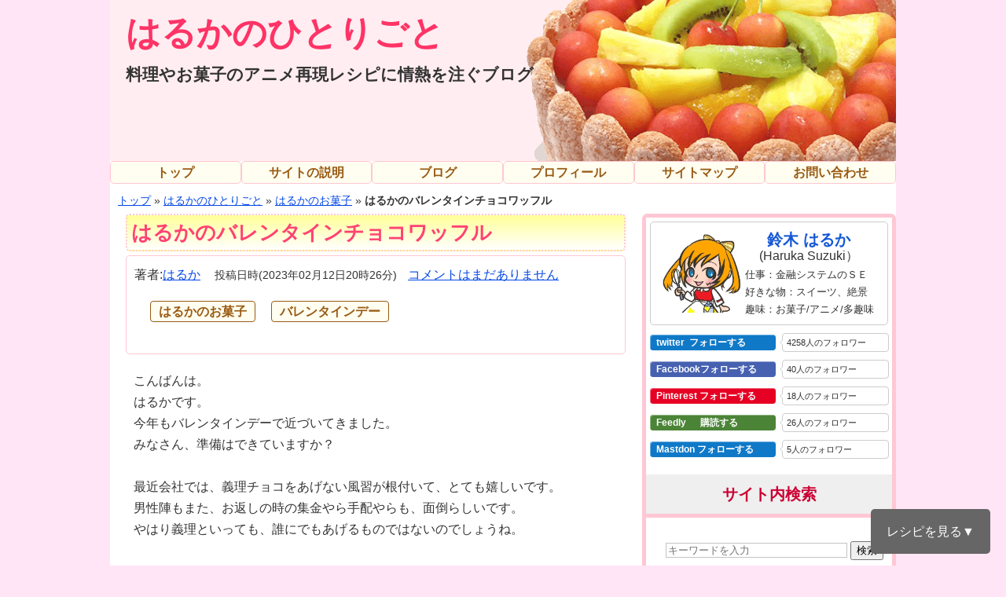

--- FILE ---
content_type: text/html; charset=UTF-8
request_url: https://www.harukas.org/blog/9123/
body_size: 30149
content:
<!doctype html><html lang="ja"><head><meta charset="UTF-8"><title>はるかのバレンタインチョコワッフル - はるかのひとりごと</title><meta name="robots" content="max-snippet:-1, max-image-preview:large, max-video-preview:-1" ><meta name="viewport" content="width=device-width,initial-scale=1.0,maximum-scale=5.0,user-scalable=yes" /><meta property="og:locale" content="ja_JP" /><meta property="og:site_name" content="はるかのひとりごと" /><meta property="fb:app_id" content="829788420470252" /><meta name="twitter:card" content="summary_large_image" /><meta name="twitter:site" content="@snipe_harmo" /><meta name="twitter:creator" content="@snipe_harmo" /><meta name="twitter:title" content="はるかのバレンタインチョコワッフル - はるかのひとりごと"><meta name="twitter:image" content="https://www.harukas.org/blog/wp-content/uploads/2023/02/haruka-valentine-chocolate-waffle.jpg"><meta property="og:type" content="article" /><meta property="og:description" content="ホットケーキミックスベースの生地をサクサクにして、コーティングチョコレートをかけてプレゼント用にしました。"><meta property="og:title" content="はるかのバレンタインチョコワッフル - はるかのひとりごと"><meta property="og:image" content="https://www.harukas.org/blog/wp-content/uploads/2023/02/haruka-valentine-chocolate-waffle.jpg"><meta property="og:url" content="https://www.harukas.org/blog/9123/"><meta property="article:publisher" content="https://www.facebook.com/haruka.suzuki.94064" /><link rel="icon" href="https://www.harukas.org/favicon.ico" /><link rel="alternate" type="application/rss+xml" title="はるかのひとりごと RSS Feed" href="https://www.harukas.org/blog/feed/" /><meta name="theme-color" content="#F4F4F4"/>  <script async src="https://www.googletagmanager.com/gtag/js?id=G-TSTRNNHNVS"></script> <meta name='robots' content='index, follow, max-image-preview:large, max-snippet:-1, max-video-preview:-1' /><meta name="description" content="ホットケーキミックスベースの生地をサクサクにして、コーティングチョコレートをかけてプレゼント用にしました。" /><link rel="canonical" href="https://www.harukas.org/blog/9123/" /><meta name="twitter:label1" content="執筆者" /><meta name="twitter:data1" content="はるか" /><meta name="twitter:label2" content="推定読み取り時間" /><meta name="twitter:data2" content="13分" /><style media="screen">@charset "utf-8";#container:after,#navi ul:after,.clearfix:after{display:block;visibility:hidden;clear:both;height:0;content:" ";font-size:0}.asset-body img{margin-top:8px;width:100%;height:auto;text-align:center}.cat-description img{margin-top:8px;width:100%;height:auto;text-align:center}#cattagtitle a{text-decoration:none}#cattagtitle{margin:5px 0 0}.cat-description{margin-bottom:30px}#navi ul{position:relative;clear:both;background-color:#fff;border-radius:5px;margin:0 0 10px;padding:0;width:100%;box-sizing:border-box}#navi ul ul{box-sizing:content-box}#navi ul>li{background-color:#fffef0;width:164.66666px;text-align:center;font-weight:700;float:left;list-style:none;position:relative;border:1px solid #ffc7d4;border-radius:5px}#navi ul li a{font-size:16px;display:block;padding:0;color:#995a12;text-decoration:none;z-index:99}#navi ul li a:hover{background-color:#ffc7d4}#navi ul.sub-menu,#navi ul.children{display:none;position:absolute;margin-left:0;border:1px solid #ffc7d4;list-style:none;padding-left:0;z-index:99}#navi .sub-menu li,#navi .children li{position:relative;border:none;float:none;height:31px;width:100%}#navi ul.sub-menu ul,#navi ul.children ul{top:-31px;position:relative}#navi ul li:hover>ul{display:block}#container,#navi ul,.clearfix{display:block}.my-prof-image{float:left;margin:10px -10px 0 10px}.my-prof-image:hover{opacity:.6}.my-prof{margin-left:5px;border-radius:5px;border:1px solid rgba(0,0,0,.2);width:calc(100% - 22px);height:120px;padding:5px;margin-bottom:10px;font-size:16px}.explanation{margin-left:115px;font-size:13px}.prof-name-english{margin-top:-10px;text-align:center}.prof-name,.prof-name a{text-align:center;font-size:20px;text-decoration:none !important;color:#1558d6;font-weight:700}.topic{border:1px solid #eee;background-color:#fffef0}.topic .title{margin:10px;font-size:120%;text-align:center}.topic.ul,.topic.ol{margin-left:30px;margin-bottom:20px}.topic.ol{padding:0 0 0 1em}.site-rank{list-style-type:none;padding:0;text-align:center}.rank-list img{width:-webkit-fill-available;height:auto}.rank-list{margin:10px 0 0;border-bottom:1px solid #a9a9a9}.rank-list:after{clear:both;content:"";display:block}.rank-list:last-child{border-bottom:none}.rank-list figure{text-align:left;margin:0 20px 60px}.tagcloud{padding:0 5px;margin:0 10px}.tagcloud a{font-size:16px !important;font-weight:700;line-height:1em;background:#fffef0;color:#bf5301 !important;display:inline-block;white-space:nowrap;padding:6px;margin-top:10px;border-radius:4px;border:solid 1px;border-color:#995a12;text-decoration:none !important;box-shadow:2px 2px 0 rgba(255,255,255,.4) inset}.tagcloud a:hover{color:#0548e6 !important}.screen-reader-text{font-size:16px;margin-left:10px}#searchform{font-size:16px}#archives-dropdown-2,#archives-dropdown-2 option{font-size:16px}.article-snsbox{margin:30px 0 20px;text-align:center}.article-snsbox ul{margin:0;padding:0;display:inline-block}.article-snsbox li{width:90px;text-align:center;float:left;margin-bottom:.5em;margin-right:10px}a.naifix-sns-button{color:#fff;text-align:center;text-decoration:none}.naifix-sns-button:hover{color:#fff}.arrow_box a{text-decoration:none !important;color:#333}.arrow_box a:hover{text-decoration:underline !important}.arrow_box{font-size:18px;background:none repeat scroll 0 0 #fff;border:1px solid #ccc;border-radius:3px;color:#333;height:35px;width:88px;margin-bottom:8px;position:relative;box-sizing:border-box;display:none}.arrow_box:after,.arrow_box:before{border:medium solid transparent;content:" ";height:0;left:50%;position:absolute;top:100%;width:0}.arrow_box:after{border-color:#fff rgba(255,255,255,0) rgba(255,255,255,0);border-width:4px;margin-left:-4px}.arrow_box:before{border-color:#ccc rgba(204,204,204,0) rgba(204,204,204,0);border-width:5px;margin-left:-5px}.arrow_box span{line-height:35px}.sns-button-image{width:88px;height:20px;overflow:hidden;font-size:12px;font-weight:600;background-color:#ddd;border-radius:4px;line-height:1.7;box-shadow:1px 1px 0 rgba(255,255,255,.4) inset}.sns-button-image:hover{opacity:.6}.sns-button-image .fa,.sns-button-image span{margin-right:.2em}.sns-button-image span{font-weight:700}.sbi-twitter{background-color:#0f79c8}.sbi-facebook{background-color:#4661b0}.sbi-hatenab{background-color:#007bbd}.sbi-pocket{background-color:#e32638}.sbi-pinterest{background-color:#e60023}.naifix-sns-button{text-decoration:none !important}.t-follow,.f-follow,.fd-follow,.p7-follow,.p-follow{text-align:left;margin-left:5px;margin-bottom:10px;font-size:11px}.tt-follow,.ff-follow,.fdd-follow,.p77-follow,.pp-follow{border-radius:4px;padding:0 5px;width:150px;display:inline-block;box-shadow:1px 1px 0 rgba(255,255,255,.4) inset}.tt-follow{background-color:#0f79c8}.ff-follow{background-color:#4661b0}.fdd-follow{background-color:#4b8437}.p77-follow{background-color:#9a6f0a}.pp-follow{background-color:#e60023}.tt-follow a,.ff-follow a,.fdd-follow a,.p77-follow a,.pp-follow a{text-decoration:none !important;color:#fff;font-size:12px;font-weight:700}.tt-count a,.ff-count a,.fdd-count a,.p77-count a,.pp-count a{text-decoration:none !important;color:#333;font-size:11px}.tt-count,.ff-count,.fdd-count,.p77-count,.pp-count{position:relative;background:#fff;border:1px solid #ccc;border-radius:4px;padding:2px 5px;margin-left:5px;width:124px;display:inline-block}.tt-count:after,.tt-count:before,.ff-count:after,.ff-count:before,.fdd-count:after,.fdd-count:before,.p77-count:after,.p77-count:before,.pp-count:after,.pp-count:before{right:100%;top:50%;border:solid transparent;content:" ";height:0;width:0;position:absolute}.tt-count:after,.ff-count:after,.fdd-count:after,.p77-count:after,.pp-count:after{border-color:rgba(255,255,255,0);border-right-color:#fff;border-width:3px;margin-top:-3px}.tt-count:before,.ff-count:before,.fdd-count:before,.p77-count:before,.pp-count:before{border-color:rgba(51,51,51,0);border-right-color:#ccc;border-width:4px;margin-top:-4px}.tt-follow:hover,.ff-follow:hover,.fdd-follow:hover,.p77-follow:hover,.pp-follow:hover{opacity:.8}.tt-follow a:hover,.ff-follow a:hover,.fdd-follow a:hover,.p77-follow a:hover,.pp-follow a:hover{color:#fff}.related-entry-title a:hover{color:#c60 !important}#prev_next{margin:36px 0 24px;display:table}#prev,#next{width:50%;padding:10px;background-color:#fffef0;border-top:#faacc4 1px solid;border-bottom:#faacc4 1px solid;display:table-cell;position:relative;text-decoration:none}#prev p,#next p{line-height:1.5}#prev:hover,#next:hover{background-color:#ffc7d4}#prev{border-left:#faacc4 1px solid;border-right:#faacc4 1px solid}#next{border-left:#faacc4 1px solid}#prev_title{text-align:right;padding-right:10px;color:#995a12;font-weight:700}#next_title{text-align:left;padding-right:10px;color:#995a12;font-weight:700}#next_title{text-align:left}#next_title{right:10px}#prev img,#next img{margin:0 auto;float:left;padding-right:5px}#next_no,#prev_no{text-align:center}.nav-links{clear:both;text-align:center;margin-bottom:20px}.screen-reader-text{display:none}.page-numbers.current{color:#995a12;border:1px solid #995a12;border-radius:3px;padding:8px 5px;background-color:#fffef0;font-weight:700}.nav-links a{color:#995a12;font-size:20px;font-weight:700;background-color:#fffef0;border:1px solid #995a12;padding:8px 15px;margin:0 2px;white-space:nowrap;border-radius:3px;text-align:center;text-decoration:none !important}.nav-links a:hover{color:#0548e6}.hh{background-color:#fdfc8f}.haruka-enquiry{border-bottom:solid 5px #8cd0ff;border-right:solid 5px #8cd0ff;max-width:90%}.cc40{font-size:12px}.entry-date.date.updated{display:none}.lastupdated{font-size:12px;text-align:right}.update-sign{font-size:14px;padding:.5em;background:#fffaf4}.asset-body img.aligncenter.size-full{margin:8px 0 0;max-width:100%;height:auto}pre{background-color:#000;color:#ccc;font-size:80%}blockquote{font-style:italic;font-size:90%;padding:10px;background:#fffef0;margin:0 10px}#page_move{position:fixed;bottom:30px;right:20px;z-index:300;display:none}#page_move a{background-color:#666;border-radius:5px;color:#fff;text-align:center;text-decoration:none;padding:20px}#page_move a:hover{border-radius:5px;background-color:#666;text-decoration:none}.nlspace{margin:0 0 60px}.footer-con{line-height:1.5}body{color:#333;font-style:normal;font-weight:400;font-size:16px;line-height:1.7;font-family:'Hiragino Sans','Meiryo','Hiragino Kaku Gothic ProN',sans-serif;background:#ffe5f5;margin:0}a:link{text-decoration:underline}a{color:#0548e6}a:hover{text-decoration:none;color:#a04011}ol{list-style:decimal outside}ul{list-style:disc outside}h1,h2,h3,h4,h5,h6,p,pre,blockquote,fieldset,ul,ol,dl{margin-bottom:.75em}h1,h2,h3,h4,h5,h6{font-size:16px;font-weight:400}.asset-body h2,.entry-content h2,.comment-content h2{color:#d60037;background:#ffe5eb;margin-left:-10px;padding:5px 10px;font-weight:700;font-size:26px;line-height:1.5}.asset-body h3,.entry-content h3,.comment-content h3{font-size:22px;font-weight:700;line-height:1.5;border-left:solid 10px #ffc7d4;border-bottom:solid 3px #d7d7d7;margin-left:-10px;padding-left:7px}.entry-content h4{font-size:20px;font-weight:700;line-height:1.5;border-left:solid 5px #ffc7d4;border-bottom:solid 1px #ffc7d4;margin-left:-10px;padding-left:7px}fieldset,img,abbr,acronym{border:0}q:before,q:after{content:''}#content-inner:after{content:" ";display:block;visibility:hidden;clear:both;height:.1px;font-size:.1em;line-height:0}#content-inner{display:inline-block}#content-inner{display:block}#header,#content,#alpha,#beta,#footer{position:relative}#alpha,#beta{float:left}#container,#header-inner,#footer-inner{position:static;overflow:hidden}#alpha-inner{padding:0}#beta-inner{padding:5px 0;margin:5px;background:#fff;font-size:16px}.new-desc{font-size:18px;margin:20px}.asset-body,.asset-more,.asset-more-link,.comment-content,.comment-footer,.comments-open-content,.comments-open-footer,.comments-closed,.trackbacks-info,.trackback-content,.trackback-footer,.archive-content{clear:both}.asset,.comments,.trackbacks,.archive{overflow:hidden;width:100%}.asset,.asset-content,.comments,.trackbacks,.archive{position:static;clear:both}#content{background:#fff}#content-inner{padding:0}.asset{margin:0 0 10px;background:#fff}.asset-header{margin:0 0 5px;padding-top:5px;background:no-repeat}.layout-twt .asset-header{background:no-repeat 0 top}.asset-name,#cattagtitle{padding:0 5px;background-image:linear-gradient(#ff9,#ffc,#fff);border:2px dotted #ffc7d4;border-radius:5px}.asset-name a,#cattagtitle a{font-size:26px;font-weight:700;color:#ff4273}.asset-name{margin:0}.asset-meta{margin:5px 0 20px;padding:10px;font-size:16px;border:1px solid #ffc7d4;border-radius:5px}.pub-date{margin:0 0 0 18px;font-size:14px}.com-head-link{margin:0 0 0 10px;display:inline-block}.asset-name a{text-decoration:none;display:block}.asset-name a:hover,#cattagtitle a:hover{text-decoration:underline}.asset-content{margin:5px 0;padding:0 10px}.asset-more-link{font-size:90%;text-align:right}.asset-footer{clear:both;margin:15px 0 0;padding:0 10px 15px;font-size:90%;background:#fff no-repeat 0 top}.layout-twt .asset-footer{background:no-repeat 0 bottom}.comments,.trackbacks{margin:10px 0 30px}.comments-header,.trackbacks-header,.comments-open-header{font-size:160%;font-weight:700;margin:30px 0 40px;padding:5px 10px;line-height:1;border-bottom:3px solid #faacc4;clear:both}.comments-content{margin:0 0 10px}.comments-content p{margin:10px}.comments-open{margin:0 0 10px}#comment-submit,#comment-preview{font-weight:400}.comment-content{clear:none;line-height:1.5;margin:0}.comment-content p{margin:0 10px 3px}.comments-open-content,#comments-open-footer{margin:0 0 5px;padding:0 10px}#comment-form-external-auth{margin:0 0 5px;padding:0}.comments-open label{display:block}#comment-form-name,#comment-form-email,#comment-form-url,#comment-form-remember-me,#comments-open-text{margin:0 0 5px}.trackbacks-info,.trackback-content,.trackback-footer{margin:0 0 5px;padding:10px 10px 0}#comment-author,#comment-email,#comment-url,#comment-text,#comment-tex{width:80%}#footer{background:#ffdddf}#footer-inner{padding:0 20px}#footer-content{color:#c40b56;margin:20px 0}#footer-content a{color:#c40b56}#footer .widget{margin:10px 0}#footer .widget-powered .widget-content{padding:0;text-align:left}.widget{position:relative;overflow:hidden;width:100%;margin:0 0 20px}.widget-header{padding:10px 0;margin:10px 0 0;text-align:center;font-size:20px;font-weight:700;background:#efefef;color:#c03;line-height:1.5;border-color:#ffc7d4;border-style:solid;border-width:0 0 5px}.widget li{margin:0 0 3px;padding-left:0;height:100%}.widget ul{margin:0;padding:0 15px}.widget ul ul{margin:0;padding:0 0 0 10px}.acounter{font-size:80%;margin:10px 10px 0 0}.widget_links a{margin:0 15px;padding-left:12px}.widget_links ul a{margin:0;padding-left:0;background:0 0}#wp-calendar{text-align:center;margin:0 auto}#wp-calendar td{padding:1px 3px;font-size:16px !important}#wp-calendar caption{text-align:center;margin:0 auto 5px;font-weight:700}#wp-calendar #prev{text-align:left}#wp-calendar #next{text-align:right}.breadcrumbs{width:calc( 100% - 20px);display:block;font-size:14px;margin:4px 0 0 10px;padding:0;overflow:hidden;white-space:nowrap;text-overflow:ellipsis}.com-info ol{margin:0;padding:0;list-style:none}.commentmetadata{font-size:15px}span.small-moji{font-size:80%}.comment-lists-haruka .com-text-area{border-style:dotted;border-width:2px;border-color:#f9003c;border-radius:10px;box-shadow:5px 5px 5px #aaa;padding:5px;font-size:14px}.com-info li{margin:0 0 30px}.comment-lists-haruka ul.children{margin:20px 0 0 20px;padding:0;list-style:none}.reply{background-color:#e5e5e5;line-height:20px;width:50px;font-size:12px;text-align:center;border:1px solid #626262;float:right;margin-top:5px;margin-bottom:20px}.def-haru-tbl{width:100%}.def-haru-tbl td{font-size:100%;width:25%;padding:6px;text-align:center;vertical-align:top}.wpp-views{font-size:7px;font-weight:700;margin-left:225px}.related-entry{padding-bottom:0;border-bottom:1px dashed #9d9d9d;margin-bottom:0}#related-entries h2{margin-top:50px;font-size:160%}#related-entries .related-entry{line-height:150%;margin-bottom:0;margin-left:0}#related-entries .related-entry-thumb{float:left;margin-right:5px;margin-bottom:0;padding-bottom:5px}.related-entry-thumb img{width:120px;height:120px}#related-entries .related-entry-content{margin-left:130px}.related-entry-title{background-color:#ffe5eb;padding:5px 12px;border-radius:4px;margin-bottom:5px;border-left:7px solid #c40b56}.related-entry-title a{color:#d60037 !important;font-weight:700;text-decoration:none;display:block}.related-entry-snippet{margin:0 0 5px}.related-entry-read{margin:0;font-size:12px}.related-entry-read a{text-decoration:none;padding:1px 5px;border:1px solid #c50035;background-color:#eb0707;display:inline-block;margin-right:0;margin-top:0;width:auto;float:right;margin-bottom:0;color:#fff !important;text-decoration:none}.related-entry-read a:hover{font-weight:700}.c_list{margin:0 0 40px;border-bottom:1px solid #e1e1e1}.c_title{background-color:#ffe5eb;border-radius:4px;margin-bottom:10px;border-left:12px solid #c40b56}.c_title a{padding:9px 12px;font-size:25px;font-weight:700;color:#d60037;text-decoration:none;display:block}.c_title a:hover{color:#0548e6}.ktime{text-align:right;font-weight:700;font-size:20px}.csummary{overflow:hidden}.ccontinue{margin:40px 0;float:none;clear:both;background-color:#eb0707;width:calc( 100% - 340px);text-align:center;position:relative;left:340px;border-radius:6px}.ccontinue a{padding:4px 10px;font-weight:700;color:#fff;text-decoration:none;display:block}.ccontinue a:hover,.com-continue a:hover{background-color:#ffe5eb;color:#0548e6;border-radius:6px}.eyecatch_img{float:left;margin:0 20px;position:relative}.eyecatch_img img{margin:0;box-shadow:1px 1px 3px rgba(0,0,0,.47)}.eyecatch_img img:hover{transform:scale(1.1)}.cat-area{margin:20px 10px 20px 20px;position:relative}.cat-label a,.cat-labels a{font-size:16px;font-weight:700;line-height:1.2em;color:#995a12;background:#fffef0;display:inline-block;padding:3px 10px;margin-bottom:10px;margin-right:20px;text-decoration:none;border-radius:4px;border:solid 1px #995a12}.cat-label a:hover,.cat-labels a:hover{color:#0548e6}.chide{opacity:.6}.admin-menc{position:fixed;line-height:0;top:13px;left:10px;z-index:1}.category-list li{margin:0;padding-left:0;list-style:none;font-size:16px;color:red;margin:0 0 3px;padding-left:0;height:100%}.category-list a{width:200px;margin:0 0 3px;margin-top:0;text-align:center;font-size:16px;font-weight:bolder;line-height:1em;background:#ff97b3;color:#fff;display:inline-block;white-space:nowrap;padding:6px 10px;margin-top:3px;border-radius:4px;text-decoration:none;box-shadow:2px 2px 0 rgba(255,255,255,.4) inset}.ipvcon{font-size:80%}.ip4con{background-color:#fff;font-weight:bolder;color:#995a12}.ip6con{background-color:#fff;font-weight:bolder;color:#995a12}#recipe-title{color:#889b00;font-size:28px;font-weight:700;line-height:1.5;border-color:#ffc7d4;border-style:solid;border-width:0 0 2px 15px;padding:0 10px}#recipe-description{margin:10px 0}#recipe-lavel,#recipe-ingredient,#recipe-instructions{margin:10px 0 0;font-weight:700;font-size:18pt;color:#930}#ri-step,#ri-info,.ri-info{background:#fffef0;padding:10px}.stepname{font-weight:700;font-size:18px;color:#b52}#Voted{width:calc(100% - 40px);height:62px;font-weight:700;font-size:14px;line-height:1.5;background:#fffafd;border:1px solid #ffc7d4;padding:5px 20px;margin-bottom:10px;border-radius:5px;clear:both}.post-ratings img{width:20px;height:20px;float:left;margin-right:10px !important}.voted-text{margin:20px 0 0}.post-ratings-text{position:absolute}input#site-search{border:1px solid #c3c3c3}.textwidget{margin:27px 10px 10px 25px}.ctitle{background-color:#ffe5eb;border-radius:4px;border-left:7px solid #c40b56;margin:50px 0 10px}.ctitle a{color:#d60037;text-decoration:none;padding:5px 12px;display:block;font-weight:700;font-size:20px}.ctitle a:hover{color:#0548e6}.bypostauthor .com-text-area{background:#fffef0}.comments-list .bypostauthor .com-text-area{border:solid 1px #f7b6d7;border-radius:5px;margin-left:10px}.bypostauthor{margin:10px 0 30px 20px}.com-text-area{padding:5px 10px}.comments-list{margin-bottom:50px}.comments-list .reply{display:none}.com-search{margin:45px 0 0 20px}.recently-com{list-style:none;padding:0;margin:20px 0 0}.recently-com-list{color:#333;border-bottom:1px solid #e1e1e1}.recently-com-list:last-child{border-bottom:none;padding-bottom:0;margin-bottom:-30px}.comment-title{font-size:16px;font-weight:700;background:#ffe5eb;padding:5px;border-radius:4px;margin:12px 10px 7px;border-left:7px solid #c40b56}.comment-title a{text-decoration:none;color:#d60037;display:block}.com-author{font-size:16px;padding:0 0 0 14px;font-weight:700}.comments_content{font-size:14px;padding:0 10px 40px 25px}.com-continue{text-decoration:none;font-size:16px;background-color:#eb0707;border-radius:6px;margin:40px 10px 40px 13%;width:70%}.com-continue a{color:#fff;padding:4px 10px;display:block;text-align:center;text-decoration:none;font-weight:700}.comment-title a:hover{color:#0548e6}#ranking-list{margin:0}#rankig-own{clear:both}.ranking-thumb{position:relative;float:left}.ranking-label{font-size:15px;font-weight:700;line-height:1.2em;color:#d60037;background:#ffe5eb;padding:7px;margin-bottom:15px;margin-right:15px;border-bottom-right-radius:4px;box-shadow:2px 2px 5px rgba(0,0,0,.47);position:absolute;top:0}.ranking-contents{padding:10px;overflow:hidden}.space-border{margin:60px 0;border-bottom:1px dashed #9d9d9d}select#selectmonth{font-size:16px;border:1px solid #c3c3c3}.select-month{margin:30px 0 5px 30px}#con-link{padding:5px 5px 0;margin:0 0 50px}#con-link ol{padding-left:20px;margin:0 0 35px}#con-link ol{list-style-type:none;line-height:1.9}li.con-item:before{content:"▶"}.contents-type{font-size:18px;color:#995a12;margin:10px 0 0 5px;font-weight:700}.hotlabel{margin:-5px 0 0 5px;padding:0 3px;font-size:14px;border:solid 1px #dc143c;box-sizing:border-box;background:#ff0;font-weight:700;color:#dc143c;border-radius:5px;vertical-align:super}#s-link ol{padding-left:20px;margin:0 0 35px}#s-link ol{list-style-type:none;line-height:1}.s-item>h3{font-size:16px}li.s-item>h3:before{content:"▶"}.shortcut-type{font-size:18px;color:#995a12;margin:10px 0 0 5px;font-weight:700}.site-seal{text-align:center;margin:40px 0 0}ul.toc_list>li{padding-bottom:5px !important}.video-iframe{position:relative;width:100%;height:0;padding-bottom:56.25%;overflow:hidden;margin-bottom:50px}.video-iframe iframe{width:100%;height:100%;position:absolute;top:0;left:0}.kk1{font-weight:700;color:#c75000;font-size:18px}.kk2{font-weight:700;color:#c75000;font-size:24px}.kr1{font-weight:700;color:#c40b56;font-size:18px}.kr2{font-weight:700;color:#c40b56;font-size:24px}#toc_container li{margin:4px 0 0 !important}@media screen and (min-width:1024px){#container-inner{width:1000px;text-align:left;margin:0 auto;background:#fff}.layout-tw #alpha{left:20px;width:636px;position:relative}.layout-tw #beta{left:41px;width:323px;background:#ffc7d4;border-radius:7px;height:calc( 100% + 24px )}#gamma{position:absolute;background:#ffc7d4;width:323px;height:calc( 100% - 5px );right:0;top:5px;z-index:1;border-radius:7px}#header{background-color:#ffedf1;background-image:url('https://www.harukas.org/blog/head-charlotte.png');background-repeat:no-repeat;background-position:right top}#header-inner{padding:0}#header a{color:#f36;font-weight:700;text-decoration:none}#header a:hover{text-decoration:underline}* html #header-content{height:80px}#header-content{width:1000px;margin:20px 0 100px 20px}#header-name{margin:0 0 20px;font-size:44px;font-weight:700;color:#c03;padding-left:0;width:500px;line-height:1.0}#header-description{margin:0;font-size:21px;line-height:1;font-weight:700;width:550px}.layout-tw #beta{position:relative;margin-top:5px;z-index:2}.asset-body{margin:0 0 10px;font-size:16px}.brspace{margin:470px}.blog_change{position:relative;line-height:0;top:190px;left:280px}.menu-trigger{display:none}.s-box1>h2.shortcut-type{margin:-1.5px 80px 0 0}.s-box1{float:left}.s-box3{float:none;clear:both}}@media screen and (max-width:1023px){#container-inner{min-height:100%;text-align:left;margin:0 auto;background:#fff}.layout-tw #alpha{margin-left:7px;width:calc( 100% - 14px )}.layout-tw #beta{left:20px;width:95%;background:#ffc7d4;border-radius:7px}#header{background:#ffedf1 url(https://www-harukas-org.cdn.ampproject.org/i/s/www.harukas.org/head-charlotte.png) no-repeat 0;background-position:right top;background-size:40% 100%}#header-inner{padding:0}#header a{color:#f36;font-weight:700;text-decoration:none}#header a:hover{text-decoration:underline}* html #header-content{height:80px}#header-content{width:830px;min-height:80px;margin:20px 0 20px 10px}#header-name{margin:0 0 5px 50px;font-size:34px;font-weight:700;color:#c03;padding-left:0;width:100%}#header-description{margin:0;font-size:120%;line-height:1.5;font-weight:700;width:550px}.asset-body{margin:0 0 10px;font-size:16px}label.screen-reader-text{margin-left:20px}.bookmarks{clear:both;text-align:center;margin-bottom:30px;margin-top:20px}.topic{background-color:#fafad2;font-size:12px;line-height:2.2em;padding-left:10px}.topic ul,.topic ol{margin-left:0}.topic ol{padding:0 0 0 1em}#navi ul>li{background-color:#efefef;width:100%;text-align:left;text-decoration:underline;font-weight:400;float:none;list-style:none;position:relative;border:none;border-radius:0;line-height:2.5em}#navi ul.sub-menu,#navi ul.children{display:block;position:relative;border:none;border-radius:unset;list-style:none;margin:0;z-index:99}#navi ul.sub-menu a{margin-left:30px}#navi ul li a{color:#f36;display:inline}.menu-trigger,.menu-trigger span{display:inline-block;transition:all .2s;box-sizing:border-box}.menu-trigger{position:absolute;top:23px;left:0;width:46px;height:46px;display:block;z-index:201;background-color:#ecf1f4}.menu-trigger span{position:absolute;left:0;width:100%;height:4px;background-color:#777;border-radius:4px}.menu-trigger span:nth-of-type(1){top:4px}.menu-trigger span:nth-of-type(2){top:21px}.menu-trigger span:nth-of-type(3){bottom:4px}.menu-trigger.active span:nth-of-type(1){transform:translateY(17px) rotate(-45deg)}.menu-trigger.active span:nth-of-type(2){opacity:0}.menu-trigger.active span:nth-of-type(3){transform:translateY(-17px) rotate(45deg)}.menu-navi-main-container{display:none;background-color:#efefef;position:absolute;top:6px;left:0;margin-top:0;width:250px;padding:60px 0 20px 20px;z-index:200}#menu,#menu li{margin:0;padding:0;list-style:none}#menu li{width:250px}#menu li a{color:#fff;display:block;padding:15px}.article-snsbox{margin:50px 0}.article-snsbox li{width:60px;margin-left:0;margin-right:9px}.arrow_box{font-size:16px;width:60px}.sns-button-image{width:60px}#page_move{bottom:30px;right:20px;z-index:300}#page_move a{font-size:14px;background-color:#666;color:#fff;text-align:center;text-decoration:none;padding:5px}#sitemap_list{margin-left:10px;padding:0;font-size:18px}ul#sitemap_list li{padding:5px 0}ul#sitemap_list ul{margin-left:25px;padding:0}.ranking-thumb{clear:both;float:none;text-align:center}#gamma{display:none}.nlspace{clear:both}.eyecatch_img{clear:both;text-align:center;float:none;margin:0 10px}.eyecatch_img img{width:100%;height:auto}.ktime{text-align:left;margin:0 10px}.c_title a{font-size:20px}.cat-area{margin:20px 10px 5px}.csummary{margin:0 10px}.ccontinue{left:15%;width:70%}.s-item>h3{font-size:18px}.shortcut-type{font-size:20px}#con-link{font-size:18px}.contents-type{font-size:20px}.com-continue,.ccontinue a{padding:10px 5px}.ccontinue{margin:10px 0 50px}.cat-label a,.cat-labels a{padding:3px 5px;margin-right:11px}#commentform .submit{margin:20px 0 30px;font-size:20px}}@media screen and (max-width:640px){#container-inner{min-height:100%;text-align:left;margin:0 auto;background:#fff}.layout-tw #beta{left:10px;max-width:100%;background:#ffc7d4;border-radius:7px}#header{background:#ffedf1;background-size:100%}#header-inner{padding:0}#header a{color:#f36;font-weight:700;text-decoration:none}#header a:hover{text-decoration:underline}#header-content{margin:5px 0 0;padding:0}#header-name{text-align:left;top:0;height:50px;padding:8px 0 0 100px;background:#ffedf1;margin:0;font-size:6vw;font-weight:bolder;color:#c03;position:fixed;z-index:2}#header-description{margin:0 0 0 10px;font-size:12px;line-height:1.5;font-weight:700;top:52px;left:0;position:relative;z-index:1}.menu-navi-main-container{position:fixed}.menu-trigger{position:fixed;top:6px;left:40px}.asset-body{margin:0;font-size:16px;line-height:1.7}.asset-body img{display:block;margin-left:auto;margin-right:auto}img:hover{transform:none;opacity:1.0}.tt-follow a,.ff-follow a,.fdd-follow a,.p77-follow a,.pp-follow a{font-size:13px}.t-follow,.f-follow,.fd-follow,.p7-follow,.p-follow{margin-bottom:15px}#prev img,#next img{float:none}t-follow,.f-follow,.fd-follow,.p7-follow,.p-follow{margin-bottom:15px}.byline.vcard{display:block}.widget_categories li{display:inline-block}#footer-inner{line-height:1.2}#recipe-title{font-size:25px}#recipe-lavel,#recipe-ingredient,#recipe-instructions{font-size:25px}#ri-step,#ri-info,.ri-info{font-size:16px}.blog_change{position:relative;line-height:0;font-size:10px;top:135px;left:170px}.explanation{line-height:1.2}.iphoneuser{display:block;font-size:14px;margin:-18px 0 10px 15px}.iphoneuser a{font-size:18px}#cattagtitle a,.asset-name a{font-size:21px;padding:5px}.nlspace{margin-bottom:20px}.title_s_lists .continue{margin:30px 50px 0;width:70%}#contents-link,#widget-ranking-10,#widget-recently-comments,#widget-monthly-post,#widget-search-form{margin-top:-50px;padding-top:50px}}</style><style media="all">.post-ratings{width:100%;opacity:1}.post-ratings-loading{display:none;height:16px;text-align:left}.post-ratings-image{border:0}.post-ratings img,.post-ratings-loading img,.post-ratings-image img{border:0;padding:0;margin:0}.post-ratings-comment-author{font-weight:400;font-style:italic}
#ez-toc-container{background:#f9f9f9;border:1px solid #aaa;border-radius:4px;-webkit-box-shadow:0 1px 1px rgba(0,0,0,.05);box-shadow:0 1px 1px rgba(0,0,0,.05);display:table;margin-bottom:1em;padding:10px 20px 10px 10px;position:relative;width:auto}div.ez-toc-widget-container{padding:0;position:relative}#ez-toc-container.ez-toc-light-blue{background:#edf6ff}#ez-toc-container.ez-toc-white{background:#fff}#ez-toc-container.ez-toc-black{background:#000}#ez-toc-container.ez-toc-transparent{background:none transparent}div.ez-toc-widget-container ul{display:block}div.ez-toc-widget-container li{border:none;padding:0}div.ez-toc-widget-container ul.ez-toc-list{padding:10px}#ez-toc-container ul ul,.ez-toc div.ez-toc-widget-container ul ul{margin-left:1.5em}#ez-toc-container li,#ez-toc-container ul{margin:0;padding:0}#ez-toc-container li,#ez-toc-container ul,#ez-toc-container ul li,div.ez-toc-widget-container,div.ez-toc-widget-container li{background:none;list-style:none none;line-height:1.6;margin:0;overflow:hidden;z-index:1}#ez-toc-container .ez-toc-title{text-align:left;line-height:1.45;margin:0;padding:0}.ez-toc-title-container{display:table;width:100%}.ez-toc-title,.ez-toc-title-toggle{display:inline;text-align:left;vertical-align:middle}#ez-toc-container.ez-toc-black p.ez-toc-title{color:#fff}#ez-toc-container div.ez-toc-title-container+ul.ez-toc-list{margin-top:1em}.ez-toc-wrap-left{margin:0 auto 1em 0!important}.ez-toc-wrap-left-text{float:left}.ez-toc-wrap-right{margin:0 0 1em auto!important}.ez-toc-wrap-right-text{float:right}#ez-toc-container a{color:#444;box-shadow:none;text-decoration:none;text-shadow:none;display:inline-flex;align-items:stretch;flex-wrap:nowrap}#ez-toc-container a:visited{color:#9f9f9f}#ez-toc-container a:hover{text-decoration:underline}#ez-toc-container.ez-toc-black a,#ez-toc-container.ez-toc-black a:visited{color:#fff}#ez-toc-container a.ez-toc-toggle{display:flex;align-items:center}.ez-toc-widget-container ul.ez-toc-list li:before{content:" ";position:absolute;left:0;right:0;height:30px;line-height:30px;z-index:-1}.ez-toc-widget-container ul.ez-toc-list li.active{background-color:#ededed}.ez-toc-widget-container li.active>a{font-weight:900}.ez-toc-btn{display:inline-block;padding:6px 12px;margin-bottom:0;font-size:14px;font-weight:400;line-height:1.428571429;text-align:center;white-space:nowrap;vertical-align:middle;cursor:pointer;background-image:none;border:1px solid transparent;border-radius:4px;-webkit-user-select:none;-moz-user-select:none;-ms-user-select:none;-o-user-select:none;user-select:none}.ez-toc-btn:focus{outline:thin dotted #333;outline:5px auto -webkit-focus-ring-color;outline-offset:-2px}.ez-toc-btn:focus,.ez-toc-btn:hover{color:#333;text-decoration:none}.ez-toc-btn.active,.ez-toc-btn:active{background-image:none;outline:0;-webkit-box-shadow:inset 0 3px 5px rgba(0,0,0,.125);box-shadow:inset 0 3px 5px rgba(0,0,0,.125)}.ez-toc-btn-default{color:#333;background-color:#fff}.ez-toc-btn-default.active,.ez-toc-btn-default:active,.ez-toc-btn-default:focus,.ez-toc-btn-default:hover{color:#333;background-color:#ebebeb;border-color:#adadad}.ez-toc-btn-default.active,.ez-toc-btn-default:active{background-image:none}.ez-toc-btn-sm,.ez-toc-btn-xs{padding:5px 10px;font-size:12px;line-height:1.5;border-radius:3px}.ez-toc-btn-xs{padding:1px 5px}.ez-toc-btn-default{text-shadow:0 -1px 0 rgba(0,0,0,.2);-webkit-box-shadow:inset 0 1px 0 hsla(0,0%,100%,.15),0 1px 1px rgba(0,0,0,.075);box-shadow:inset 0 1px 0 hsla(0,0%,100%,.15),0 1px 1px rgba(0,0,0,.075)}.ez-toc-btn-default:active{-webkit-box-shadow:inset 0 3px 5px rgba(0,0,0,.125);box-shadow:inset 0 3px 5px rgba(0,0,0,.125)}.btn.active,.ez-toc-btn:active{background-image:none}.ez-toc-btn-default{text-shadow:0 1px 0 #fff;background-image:-webkit-gradient(linear,left 0,left 100%,from(#fff),to(#e0e0e0));background-image:-webkit-linear-gradient(top,#fff,#e0e0e0);background-image:-moz-linear-gradient(top,#fff 0,#e0e0e0 100%);background-image:linear-gradient(180deg,#fff 0,#e0e0e0);background-repeat:repeat-x;border-color:#ccc;filter:progid:DXImageTransform.Microsoft.gradient(startColorstr="#ffffffff",endColorstr="#ffe0e0e0",GradientType=0);filter:progid:DXImageTransform.Microsoft.gradient(enabled=false)}.ez-toc-btn-default:focus,.ez-toc-btn-default:hover{background-color:#e0e0e0;background-position:0 -15px}.ez-toc-btn-default.active,.ez-toc-btn-default:active{background-color:#e0e0e0;border-color:#dbdbdb}.ez-toc-pull-right{float:right!important;margin-left:10px}#ez-toc-container label.cssicon,#ez-toc-widget-container label.cssicon{height:30px}.ez-toc-glyphicon{position:relative;top:1px;display:inline-block;font-family:Glyphicons Halflings;-webkit-font-smoothing:antialiased;font-style:normal;font-weight:400;line-height:1;-moz-osx-font-smoothing:grayscale}.ez-toc-glyphicon:empty{width:1em}.ez-toc-toggle i.ez-toc-glyphicon{font-size:16px;margin-left:2px}#ez-toc-container input{position:absolute;left:-999em}#ez-toc-container input[type=checkbox]:checked+nav,#ez-toc-widget-container input[type=checkbox]:checked+nav{opacity:0;max-height:0;border:none;display:none}#ez-toc-container label{position:relative;cursor:pointer;display:initial}#ez-toc-container .ez-toc-js-icon-con{display:initial}#ez-toc-container .ez-toc-js-icon-con,#ez-toc-container .ez-toc-toggle label{float:right;position:relative;font-size:16px;padding:0;border:1px solid #999191;border-radius:5px;cursor:pointer;left:10px;width:35px}div#ez-toc-container .ez-toc-title{display:initial}.ez-toc-wrap-center{margin:0 auto 1em!important}#ez-toc-container a.ez-toc-toggle{color:#444;background:inherit;border:inherit}.ez-toc-toggle #item{position:absolute;left:-999em}label.cssicon .ez-toc-glyphicon:empty{font-size:16px;margin-left:2px}label.cssiconcheckbox{display:none}.ez-toc-widget-container ul li a{padding-left:10px;display:inline-flex;align-items:stretch;flex-wrap:nowrap}.ez-toc-widget-container ul.ez-toc-list li{height:auto!important}.ez-toc-cssicon{float:right;position:relative;font-size:16px;padding:0;border:1px solid #999191;border-radius:5px;cursor:pointer;left:10px;width:35px}.ez-toc-icon-toggle-span{display:flex;align-items:center;width:35px;height:30px;justify-content:center;direction:ltr}#ez-toc-container .eztoc-toggle-hide-by-default{display:none}.eztoc_no_heading_found{background-color:#ff0;padding-left:10px}.eztoc-hide{display:none}.term-description .ez-toc-title-container p:nth-child(2){width:50px;float:right;margin:0}.ez-toc-list.ez-toc-columns-2{column-count:2;column-gap:20px;column-fill:balance}.ez-toc-list.ez-toc-columns-2>li{display:block;break-inside:avoid;margin-bottom:8px;page-break-inside:avoid}.ez-toc-list.ez-toc-columns-3{column-count:3;column-gap:20px;column-fill:balance}.ez-toc-list.ez-toc-columns-3>li{display:block;break-inside:avoid;margin-bottom:8px;page-break-inside:avoid}.ez-toc-list.ez-toc-columns-4{column-count:4;column-gap:20px;column-fill:balance}.ez-toc-list.ez-toc-columns-4>li{display:block;break-inside:avoid;margin-bottom:8px;page-break-inside:avoid}.ez-toc-list.ez-toc-columns-optimized{column-fill:balance;orphans:2;widows:2}.ez-toc-list.ez-toc-columns-optimized>li{display:block;break-inside:avoid;page-break-inside:avoid}@media (max-width:768px){.ez-toc-list.ez-toc-columns-2,.ez-toc-list.ez-toc-columns-3,.ez-toc-list.ez-toc-columns-4{column-count:1;column-gap:0}}@media (max-width:1024px) and (min-width:769px){.ez-toc-list.ez-toc-columns-3,.ez-toc-list.ez-toc-columns-4{column-count:2}}
div#ez-toc-container .ez-toc-title{font-size:120%}div#ez-toc-container .ez-toc-title{font-weight:500}div#ez-toc-container ul li,div#ez-toc-container ul li a{font-size:95%}div#ez-toc-container ul li,div#ez-toc-container ul li a{font-weight:500}div#ez-toc-container nav ul ul li{font-size:90%}div#ez-toc-container{background:#fffef0;border:1px solid #fff}div#ez-toc-container p.ez-toc-title,#ez-toc-container .ez_toc_custom_title_icon,#ez-toc-container .ez_toc_custom_toc_icon{color:#333}div#ez-toc-container ul.ez-toc-list a{color:#0548e6}div#ez-toc-container ul.ez-toc-list a:hover{color:#2a6496}div#ez-toc-container ul.ez-toc-list a:visited{color:#0548e6}.ez-toc-counter nav ul li a:before{color:}.ez-toc-box-title{font-weight:700;margin-bottom:10px;text-align:center;text-transform:uppercase;letter-spacing:1px;color:#666;padding-bottom:5px;position:absolute;top:-4%;left:5%;background-color:inherit;transition:top .3s ease}.ez-toc-box-title.toc-closed{top:-25%}.ez-toc-container-direction{direction:ltr}.ez-toc-counter ul{counter-reset:item}.ez-toc-counter nav ul li a:before{content:counters(item,'.',decimal) '. ';display:inline-block;counter-increment:item;flex-grow:0;flex-shrink:0;margin-right:.2em;float:left}.ez-toc-widget-direction{direction:ltr}.ez-toc-widget-container ul{counter-reset:item}.ez-toc-widget-container nav ul li a:before{content:counters(item,'.',decimal) '. ';display:inline-block;counter-increment:item;flex-grow:0;flex-shrink:0;margin-right:.2em;float:left}</style><script type="application/ld+json" class="yoast-schema-graph">{"@context":"https://schema.org","@graph":[{"@type":"Article","@id":"https://www.harukas.org/blog/9123/#article","isPartOf":{"@id":"https://www.harukas.org/blog/9123/"},"author":{"@type":"Person","name":"鈴木 はるか","url":"https://www.harukas.org/prof.html"},"headline":"はるかのバレンタインチョコワッフル","datePublished":"2023-02-12T11:26:03+00:00","dateModified":"2023-12-01T12:52:54+00:00","mainEntityOfPage":{"@id":"https://www.harukas.org/blog/9123/"},"wordCount":7,"commentCount":0,"publisher":{"@id":"https://www.harukas.org/blog/#organization"},"image":{"@id":"https://www.harukas.org/blog/9123/#primaryimage"},"thumbnailUrl":"https://www.harukas.org/blog/wp-content/uploads/2023/02/haruka-valentine-chocolate-waffle.jpg","keywords":["バレンタインデー"],"articleSection":["はるかのお菓子"],"inLanguage":"ja","potentialAction":[{"@type":"CommentAction","name":"Comment","target":["https://www.harukas.org/blog/9123/#respond"]}]},{"@type":"WebPage","@id":"https://www.harukas.org/blog/9123/","url":"https://www.harukas.org/blog/9123/","name":"はるかのバレンタインチョコワッフル - はるかのひとりごと","isPartOf":{"@id":"https://www.harukas.org/blog/#website"},"primaryImageOfPage":{"@id":"https://www.harukas.org/blog/9123/#primaryimage"},"image":{"@id":"https://www.harukas.org/blog/9123/#primaryimage"},"thumbnailUrl":"https://www.harukas.org/blog/wp-content/uploads/2023/02/haruka-valentine-chocolate-waffle.jpg","datePublished":"2023-02-12T11:26:03+00:00","dateModified":"2023-12-01T12:52:54+00:00","description":"ホットケーキミックスベースの生地をサクサクにして、コーティングチョコレートをかけてプレゼント用にしました。","breadcrumb":{"@id":"https://www.harukas.org/blog/9123/#breadcrumb"},"inLanguage":"ja","potentialAction":[{"@type":"ReadAction","target":["https://www.harukas.org/blog/9123/"]}]},{"@type":"ImageObject","inLanguage":"ja","@id":"https://www.harukas.org/blog/9123/#primaryimage","url":"https://www.harukas.org/blog/wp-content/uploads/2023/02/haruka-valentine-chocolate-waffle.jpg","contentUrl":"https://www.harukas.org/blog/wp-content/uploads/2023/02/haruka-valentine-chocolate-waffle.jpg","width":1920,"height":1080},{"@type":"BreadcrumbList","@id":"https://www.harukas.org/blog/9123/#breadcrumb","itemListElement":[{"@type":"ListItem","position":1,"name":"トップ","item":"https://www.harukas.org/"},{"@type":"ListItem","position":2,"name":"はるかのひとりごと","item":"https://www.harukas.org/blog/"},{"@type":"ListItem","position":3,"name":"はるかのお菓子","item":"https://www.harukas.org/blog/category/haruka/"},{"@type":"ListItem","position":4,"name":"はるかのバレンタインチョコワッフル"}]},{"@type":"WebSite","@id":"https://www.harukas.org/blog/#website","url":"https://www.harukas.org/blog/","name":"はるかのひとりごと","description":"料理やお菓子のアニメ再現レシピに情熱を注ぐブログ","publisher":{"@id":"https://www.harukas.org/blog/#organization"},"inLanguage":"ja"},{"@type":"Organization","@id":"https://www.harukas.org/blog/#organization","name":"はるかのひとりごと","url":"https://www.harukas.org/blog/","logo":{"@type":"ImageObject","inLanguage":"ja","@id":"https://www.harukas.org/blog/#/schema/logo/image/","url":"https://www.harukas.org/blog/wp-content/uploads/2019/05/siteicon.png","contentUrl":"https://www.harukas.org/blog/wp-content/uploads/2019/05/siteicon.png","width":512,"height":512,"caption":"はるかのひとりごと"},"image":{"@id":"https://www.harukas.org/blog/#/schema/logo/image/"},"sameAs":["https://www.facebook.com/haruka.suzuki.94064","https://x.com/snipe_harmo","https://www.instagram.com/harmo_snipe/","https://www.pinterest.jp/harukas_org/","https://www.youtube.com/c/","https://commons.wikimedia.org/wiki/User"]}]}</script> <link rel="alternate" type="application/rss+xml" title="はるかのひとりごと &raquo; はるかのバレンタインチョコワッフル のコメントのフィード" href="https://www.harukas.org/blog/9123/feed/" /><link rel="alternate" title="oEmbed (JSON)" type="application/json+oembed" href="https://www.harukas.org/blog/wp-json/oembed/1.0/embed?url=https%3A%2F%2Fwww.harukas.org%2Fblog%2F9123%2F" /><link rel="alternate" title="oEmbed (XML)" type="text/xml+oembed" href="https://www.harukas.org/blog/wp-json/oembed/1.0/embed?url=https%3A%2F%2Fwww.harukas.org%2Fblog%2F9123%2F&#038;format=xml" /><link rel="https://api.w.org/" href="https://www.harukas.org/blog/wp-json/" /><link rel="alternate" title="JSON" type="application/json" href="https://www.harukas.org/blog/wp-json/wp/v2/posts/9123" /></head><body class="mt-main-index layout-tw"><div id="container"><div id="container-inner"><div id="header"><div id="header-inner"><div id="header-content"><div id="header-name"><a href="https://www.harukas.org/blog/">はるかのひとりごと</a></div><div id="header-description">料理やお菓子のアニメ再現レシピに情熱を注ぐブログ</div></div></div></div> <a class="menu-trigger" href="#" title="グローバルメニュー"><span></span><span></span><span></span></a><nav itemscope itemtype="http://schema.org/SiteNavigationElement"><div id="navi"><div id="navi-in"><div class="menu-navi-main-container"><ul id="menu-navi-main" class="menu"><li id="menu-item-6293" class="menu-item menu-item-type-custom menu-item-object-custom menu-item-has-children menu-item-6293"><a href="https://www.harukas.org/">トップ</a><ul class="sub-menu"><li id="menu-item-8249" class="menu-item menu-item-type-custom menu-item-object-custom menu-item-8249"><a href="https://www.harukas.org/editorial-policies.html">記事編集のポリシー集</a></li></ul></li><li id="menu-item-6298" class="menu-item menu-item-type-custom menu-item-object-custom menu-item-has-children menu-item-6298"><a href="https://www.harukas.org/blog/about/">サイトの説明</a><ul class="sub-menu"><li id="menu-item-6302" class="menu-item menu-item-type-custom menu-item-object-custom menu-item-6302"><a href="https://www.harukas.org/blog/1016/">アニ菓子とは</a></li></ul></li><li id="menu-item-6299" class="menu-item menu-item-type-custom menu-item-object-custom menu-item-has-children menu-item-6299"><a href="https://www.harukas.org/blog.html">ブログ</a><ul class="sub-menu"><li id="menu-item-6292" class="menu-item menu-item-type-custom menu-item-object-custom menu-item-home menu-item-6292"><a href="https://www.harukas.org/blog/">はるかのひとりごと</a></li><li id="menu-item-6291" class="menu-item menu-item-type-custom menu-item-object-custom menu-item-6291"><a href="https://haruka.blog/">はるかのアメブロ</a></li><li id="menu-item-6300" class="menu-item menu-item-type-custom menu-item-object-custom menu-item-6300"><a href="https://haruka.amebaownd.com/">ラーメン紀行</a></li><li id="menu-item-7604" class="menu-item menu-item-type-custom menu-item-object-custom menu-item-7604"><a href="https://www.harukas.org/stories/">AMPストーリー</a></li></ul></li><li id="menu-item-6294" class="menu-item menu-item-type-custom menu-item-object-custom menu-item-6294"><a href="https://www.harukas.org/prof.html">プロフィール</a></li><li id="menu-item-6295" class="menu-item menu-item-type-custom menu-item-object-custom menu-item-6295"><a href="https://www.harukas.org/blog/sitemap/">サイトマップ</a></li><li id="menu-item-6296" class="menu-item menu-item-type-custom menu-item-object-custom menu-item-6296"><a href="https://www.harukas.org/mail/harukasend.html">お問い合わせ</a></li></ul></div></div></div></nav> <span class="breadcrumbs"> <span><span><a href="https://www.harukas.org/">トップ</a></span> » <span><a href="https://www.harukas.org/blog/">はるかのひとりごと</a></span> » <span><a href="https://www.harukas.org/blog/category/haruka/">はるかのお菓子</a></span> » <span class="breadcrumb_last" aria-current="page"><strong>はるかのバレンタインチョコワッフル</strong></span></span></span> <script type="application/ld+json">{"@context":"https://schema.org","@graph":[{"@type":"Organization","logo":{"@type":"ImageObject","name":"はるかのひとりごとブランドロゴ","url":"https://www.harukas.org/siteicon.png","width":512,"height":512},"url":"https://www.harukas.org/","legalName":"はるかのひとりごと","name":"はるかのひとりごと","sameAs":"https://www.j-platpat.inpit.go.jp/c1800/TR/JP-2017-058218/B45A053B42D10AE6408195ECA457F8A6A20BCED0FE6FB5C295AF1835D589B20E/40/ja ","ethicsPolicy":"https://www.harukas.org/privacy.html","founder":{"@type":"Person","url":"https://www.harukas.org/","name":"鈴木 はるか","image":"https://www.harukas.org/haruka.png","homeLocation":{"@type":"Place","name":"Kawaguchi City Saitama,Japan"},"alternateName":["haruru","Haruka Suzuki"],"sameAs":["https://www.facebook.com/haruka.suzuki.94064","https://www.instagram.com/harmo_snipe/","https://www.youtube.com/c/%E9%88%B4%E6%9C%A8%E3%81%AF%E3%82%8B%E3%81%8B","https://www.pinterest.jp/harukas_org/","https://commons.wikimedia.org/wiki/User:%E3%81%99%E3%81%9A%E3%81%8D%E3%81%AF%E3%82%8B%E3%81%8B","https://twitter.com/snipe_harmo","https://haruka.amebaownd.com/"]}},{"@type":"Person","name":"鈴木 はるか","alternateName":["haruru","Haruka Suzuki"],"familyName":"鈴木","givenName":"はるか","gender":"female","description":"お菓子作り、お料理、アニ菓子、アニメ、漫画などが趣味です","url":"https://www.harukas.org/prof.html","sameAs":["https://www.facebook.com/haruka.suzuki.94064","https://www.instagram.com/harmo_snipe/","https://www.youtube.com/c/%E9%88%B4%E6%9C%A8%E3%81%AF%E3%82%8B%E3%81%8B","https://www.pinterest.jp/harukas_org/","https://commons.wikimedia.org/wiki/User:%E3%81%99%E3%81%9A%E3%81%8D%E3%81%AF%E3%82%8B%E3%81%8B","https://twitter.com/snipe_harmo","https://haruka.amebaownd.com/"],"homeLocation":{"@type":"Place","name":"Kawaguchi City Saitama,Japan"},"birthDate":"1983-02-14","image":"https://www.harukas.org/haruka.png"}]}</script> <div id="content"><div id="content-inner"><div id="alpha"><div id="alpha-inner"><div id="entry-9123" class="entry-asset asset hentry"><div class="asset-header"><h1 id="page-title" class="asset-name entry-title"><a href="https://www.harukas.org/blog/9123/">はるかのバレンタインチョコワッフル</a></h1><div class="asset-meta"> 著者:<a href="https://www.harukas.org/prof.html" title="鈴木はるかのプロフィール">はるか</a><span class="pub-date">投稿日時(2023年02月12日20時26分)</span> <span class="com-head-link"><a href="https://www.harukas.org/blog/9123/#respond" title="コメント一覧へのリンク">コメントはまだありません</a> </span><div class="cat-area"> <span class="cat-label"> <a href="https://www.harukas.org/blog/category/haruka/" title="はるかのお菓子の記事一覧">はるかのお菓子</a></span><span class="cat-labels"><a href="https://www.harukas.org/blog/tag/valentine/" title="バレンタインデーの記事一覧">バレンタインデー</a></span></div></div></div><div class="asset-content entry-content"><div class="asset-body"> こんばんは。<br /> はるかです。<br /> 今年もバレンタインデーで近づいてきました。<br /> みなさん、準備はできていますか？<br /> <br /> 最近会社では、義理チョコをあげない風習が根付いて、とても嬉しいです。<br /> 男性陣もまた、お返しの時の集金やら手配やらも、面倒らしいです。<br /> やはり義理といっても、誰にでもあげるものではないのでしょうね。<br /> <br /> バレンタインのお菓子は、<span class="kk2">喜んでもらえるもの</span>を贈りたいですね。<br /> <br /> さて今年は、仲の良い女友達への義理チョコにも使える、ワッフルです。<br /> コロナ禍や<span class="kk1">ゆるキャン△</span>などの影響で、<a href="https://www.harukas.org/blog/4819/">ホットサンドメーカー</a>が大ブレイクしましたが、ワッフルメーカーとほぼ同じなので、ワッフルを作られた方も多いのではないでしょうか。<br /> <br /> はるかのバレンタインチョコワッフル<br /> <a href="https://www.harukas.org/blog/wp-content/uploads/2023/02/haruka-valentine-chocolate-waffle.jpg"><noscript><img decoding="async" src="https://www.harukas.org/blog/wp-content/uploads/2023/02/haruka-valentine-chocolate-waffle.jpg" alt="はるかのバレンタインチョコワッフル" width="1920" height="1080" class="aligncenter size-full wp-image-9128" srcset="https://www.harukas.org/blog/wp-content/uploads/2023/02/haruka-valentine-chocolate-waffle.jpg 1920w, https://www.harukas.org/blog/wp-content/uploads/2023/02/haruka-valentine-chocolate-waffle-300x169.jpg 300w, https://www.harukas.org/blog/wp-content/uploads/2023/02/haruka-valentine-chocolate-waffle-1536x864.jpg 1536w, https://www.harukas.org/blog/wp-content/uploads/2023/02/haruka-valentine-chocolate-waffle-100x56.jpg 100w" sizes="(max-width: 100px) 100px,(max-width: 300px) 300px,(max-width: 1200px) 1200px" /></noscript><img decoding="async" src='data:image/svg+xml,%3Csvg%20xmlns=%22http://www.w3.org/2000/svg%22%20viewBox=%220%200%201920%201080%22%3E%3C/svg%3E' data-src="https://www.harukas.org/blog/wp-content/uploads/2023/02/haruka-valentine-chocolate-waffle.jpg" alt="はるかのバレンタインチョコワッフル" width="1920" height="1080" class="lazyload aligncenter size-full wp-image-9128" data-srcset="https://www.harukas.org/blog/wp-content/uploads/2023/02/haruka-valentine-chocolate-waffle.jpg 1920w, https://www.harukas.org/blog/wp-content/uploads/2023/02/haruka-valentine-chocolate-waffle-300x169.jpg 300w, https://www.harukas.org/blog/wp-content/uploads/2023/02/haruka-valentine-chocolate-waffle-1536x864.jpg 1536w, https://www.harukas.org/blog/wp-content/uploads/2023/02/haruka-valentine-chocolate-waffle-100x56.jpg 100w" data-sizes="(max-width: 100px) 100px,(max-width: 300px) 300px,(max-width: 1200px) 1200px" /></a><br /> <br /> なかなか、可愛く仕上がりました。<br /> <br /> チョコワッフルを作るには、2種類の方法があります。<br /> ひとつが、ワッフルフル生地自体にチョコやココアを練り込む方式です。<br /> もうひとつが、チョコレートでコーティングする方法です。<br /> 私は、チョコレートのコーティングにしました。<br /> 理由は、可愛いのと、簡単だからという二つですね。<br /> <br /> ワッフル生地は、バター多めのサクサクタイプにしました。<br /> チョコレートでコーティングする前に、ラップをして冷蔵庫で一日寝かせれば、しっとり落ち着いた感じになります。<br /> <br /> 私のワッフルメーカーは、ビタントニオです。<br /> ビタントニオは温度調整機能がなく、緑のランプが点灯したら保温状態になるというサーモスタット方式です。<br /> ですので、焼き加減は蓋を開けてみて調整してくださいね。<br /> <br /><div id="ez-toc-container" class="ez-toc-v2_0_80 ez-toc-wrap-center counter-hierarchy ez-toc-counter ez-toc-custom ez-toc-container-direction"><div class="ez-toc-title-container"><p class="ez-toc-title" style="cursor:inherit">目次</p> <span class="ez-toc-title-toggle"></span></div><nav><ul class='ez-toc-list ez-toc-list-level-1 ' ><li class='ez-toc-page-1 ez-toc-heading-level-2'><a class="ez-toc-link ez-toc-heading-1" href="#%E3%83%AF%E3%83%83%E3%83%95%E3%83%AB%E3%81%A8%E3%81%AF" >ワッフルとは</a></li><li class='ez-toc-page-1 ez-toc-heading-level-2'><a class="ez-toc-link ez-toc-heading-2" href="#%E3%83%AF%E3%83%83%E3%83%95%E3%83%AB%E3%81%AE%E4%BD%9C%E3%82%8A%E6%96%B9%E3%81%AF%E9%9B%A3%E3%81%97%E3%81%84%E3%81%AE%EF%BC%9F" >ワッフルの作り方は難しいの？</a></li><li class='ez-toc-page-1 ez-toc-heading-level-2'><a class="ez-toc-link ez-toc-heading-3" href="#%E5%BF%85%E8%A6%81%E3%81%AA%E3%82%82%E3%81%AE%E3%81%AF%EF%BC%9F" >必要なものは？</a></li><li class='ez-toc-page-1 ez-toc-heading-level-2'><a class="ez-toc-link ez-toc-heading-4" href="#%E4%BD%9C%E3%82%8A%E6%96%B9%E3%81%AF%EF%BC%9F" >作り方は？</a><ul class='ez-toc-list-level-3' ><li class='ez-toc-heading-level-3'><a class="ez-toc-link ez-toc-heading-5" href="#1%E6%BA%96%E5%82%99" >1.準備</a></li><li class='ez-toc-page-1 ez-toc-heading-level-3'><a class="ez-toc-link ez-toc-heading-6" href="#2%E7%94%9F%E5%9C%B0%E3%82%92%E4%BD%9C%E3%82%8B" >2.生地を作る</a></li><li class='ez-toc-page-1 ez-toc-heading-level-3'><a class="ez-toc-link ez-toc-heading-7" href="#3%E7%84%BC%E3%81%8F" >3.焼く</a></li><li class='ez-toc-page-1 ez-toc-heading-level-3'><a class="ez-toc-link ez-toc-heading-8" href="#4%E3%83%81%E3%83%A7%E3%82%B3%E3%83%AC%E3%83%BC%E3%83%88%E3%81%A7%E3%82%B3%E3%83%BC%E3%83%86%E3%82%A3%E3%83%B3%E3%82%B0" >4.チョコレートでコーティング</a></li></ul></li></ul></nav></div> <br /> <br /><h2><span class="ez-toc-section" id="%E3%83%AF%E3%83%83%E3%83%95%E3%83%AB%E3%81%A8%E3%81%AF"></span>ワッフルとは<span class="ez-toc-section-end"></span></h2> オランダ語で、蜂の巣を意味するワフエルから由来した焼き菓子です。<br /> 小麦粉、鶏卵、バター、牛乳、砂糖の生地にイースト菌を混ぜて、膨らませて2枚の鉄板で焼きます。<br /> そのためパンのような柔らかさをしているのが、ベルギーワッフルです。<br /> <br /> 私は、イースト菌で膨らませないで、ベーキングパウダーを使用して膨らませる方式なので、アメリカンワッフルですね。<br /> サーティーワンなどのコーンは、四角い格子状になっていると思いませんか？<br /> 実は、アメリカの万国博覧会でコーンが切れてワッフルを使い始めたのが起源だとか。<br /> ワッフルとアイスクリームの相性が良いのも、うなずけます。<br /> <br /><h2><span class="ez-toc-section" id="%E3%83%AF%E3%83%83%E3%83%95%E3%83%AB%E3%81%AE%E4%BD%9C%E3%82%8A%E6%96%B9%E3%81%AF%E9%9B%A3%E3%81%97%E3%81%84%E3%81%AE%EF%BC%9F"></span>ワッフルの作り方は難しいの？<span class="ez-toc-section-end"></span></h2> いえいえ、ワッフルメーカーさえあれば、本当に簡単にできます。<br /> また私のレシピでは、ホットケーキミックスを使うので分量を間違える心配もありません。<br /> 30分程度で作るとことができます。<br /> チョコレートのコーティングは、テンパリングなど結構難易度が高いため<span class="kk2">市販のコーティング用チョコレート</span>を使いますので、誰でも簡単にできます。<br /> <br /><h2><span class="ez-toc-section" id="%E5%BF%85%E8%A6%81%E3%81%AA%E3%82%82%E3%81%AE%E3%81%AF%EF%BC%9F"></span>必要なものは？<span class="ez-toc-section-end"></span></h2> 次のものが必要です。<br /> <br /> ・ワッフルメーカー(私はビタントニオ)<br /> ・ホットケーキミックス(レシピは200gですが、150gは牛乳を100cc)<br /> ・牛乳<br /> ・卵<br /> ・バター（有塩無塩どちらでもよし、マーガリン可）<br /> ・はちみつ（メイプルシロップ可）<br /> ・コーティング用チョコレート<br /> <br /> 砂糖を使っていないのは、チョコレートでコーティングするからです。<br /> <br /><h2><span class="ez-toc-section" id="%E4%BD%9C%E3%82%8A%E6%96%B9%E3%81%AF%EF%BC%9F"></span>作り方は？<span class="ez-toc-section-end"></span></h2> 次の手順通りで、バッチリです。<br /> <br /><h3><span class="ez-toc-section" id="1%E6%BA%96%E5%82%99"></span>1.準備<span class="ez-toc-section-end"></span></h3> 小さな容器にバターを入れ、レンジで完全に解かします。<br /> 沸騰してもいいですが、こぼれたりしますので様子をみながら加熱してください。<br /> <br /> バターを溶かす<br /> <a href="https://www.harukas.org/blog/wp-content/uploads/2023/02/melt-butter.jpg"><noscript><img decoding="async" src="https://www.harukas.org/blog/wp-content/uploads/2023/02/melt-butter.jpg" alt="バターを溶かす" width="1200" height="675" class="aligncenter size-full wp-image-9147" srcset="https://www.harukas.org/blog/wp-content/uploads/2023/02/melt-butter.jpg 1200w, https://www.harukas.org/blog/wp-content/uploads/2023/02/melt-butter-300x169.jpg 300w, https://www.harukas.org/blog/wp-content/uploads/2023/02/melt-butter-100x56.jpg 100w" sizes="(max-width: 100px) 100px,(max-width: 300px) 300px,(max-width: 1200px) 1200px" /></noscript><img decoding="async" src='data:image/svg+xml,%3Csvg%20xmlns=%22http://www.w3.org/2000/svg%22%20viewBox=%220%200%201200%20675%22%3E%3C/svg%3E' data-src="https://www.harukas.org/blog/wp-content/uploads/2023/02/melt-butter.jpg" alt="バターを溶かす" width="1200" height="675" class="lazyload aligncenter size-full wp-image-9147" data-srcset="https://www.harukas.org/blog/wp-content/uploads/2023/02/melt-butter.jpg 1200w, https://www.harukas.org/blog/wp-content/uploads/2023/02/melt-butter-300x169.jpg 300w, https://www.harukas.org/blog/wp-content/uploads/2023/02/melt-butter-100x56.jpg 100w" data-sizes="(max-width: 100px) 100px,(max-width: 300px) 300px,(max-width: 1200px) 1200px" /></a><br /> <br /> はちみつを入れよく混ぜる<br /> <a href="https://www.harukas.org/blog/wp-content/uploads/2023/02/in-honey.jpg"><noscript><img decoding="async" src="https://www.harukas.org/blog/wp-content/uploads/2023/02/in-honey.jpg" alt="はちみつを入れよく混ぜる" width="1200" height="675" class="aligncenter size-full wp-image-9150" srcset="https://www.harukas.org/blog/wp-content/uploads/2023/02/in-honey.jpg 1200w, https://www.harukas.org/blog/wp-content/uploads/2023/02/in-honey-300x169.jpg 300w, https://www.harukas.org/blog/wp-content/uploads/2023/02/in-honey-100x56.jpg 100w" sizes="(max-width: 100px) 100px,(max-width: 300px) 300px,(max-width: 1200px) 1200px" /></noscript><img decoding="async" src='data:image/svg+xml,%3Csvg%20xmlns=%22http://www.w3.org/2000/svg%22%20viewBox=%220%200%201200%20675%22%3E%3C/svg%3E' data-src="https://www.harukas.org/blog/wp-content/uploads/2023/02/in-honey.jpg" alt="はちみつを入れよく混ぜる" width="1200" height="675" class="lazyload aligncenter size-full wp-image-9150" data-srcset="https://www.harukas.org/blog/wp-content/uploads/2023/02/in-honey.jpg 1200w, https://www.harukas.org/blog/wp-content/uploads/2023/02/in-honey-300x169.jpg 300w, https://www.harukas.org/blog/wp-content/uploads/2023/02/in-honey-100x56.jpg 100w" data-sizes="(max-width: 100px) 100px,(max-width: 300px) 300px,(max-width: 1200px) 1200px" /></a><br /> <br /><h3><span class="ez-toc-section" id="2%E7%94%9F%E5%9C%B0%E3%82%92%E4%BD%9C%E3%82%8B"></span>2.生地を作る<span class="ez-toc-section-end"></span></h3> ボールに、牛乳と卵を入れて泡立て器でよく混ぜ、ホットケーキミックスを入れて混ぜます。<br /> <br /> ボールに牛乳と卵を入れる<br /> <a href="https://www.harukas.org/blog/wp-content/uploads/2023/02/egg-milk.jpg"><noscript><img decoding="async" src="https://www.harukas.org/blog/wp-content/uploads/2023/02/egg-milk.jpg" alt="ボールに牛乳と卵を入れる" width="1200" height="675" class="aligncenter size-full wp-image-9152" srcset="https://www.harukas.org/blog/wp-content/uploads/2023/02/egg-milk.jpg 1200w, https://www.harukas.org/blog/wp-content/uploads/2023/02/egg-milk-300x169.jpg 300w, https://www.harukas.org/blog/wp-content/uploads/2023/02/egg-milk-100x56.jpg 100w" sizes="(max-width: 100px) 100px,(max-width: 300px) 300px,(max-width: 1200px) 1200px" /></noscript><img decoding="async" src='data:image/svg+xml,%3Csvg%20xmlns=%22http://www.w3.org/2000/svg%22%20viewBox=%220%200%201200%20675%22%3E%3C/svg%3E' data-src="https://www.harukas.org/blog/wp-content/uploads/2023/02/egg-milk.jpg" alt="ボールに牛乳と卵を入れる" width="1200" height="675" class="lazyload aligncenter size-full wp-image-9152" data-srcset="https://www.harukas.org/blog/wp-content/uploads/2023/02/egg-milk.jpg 1200w, https://www.harukas.org/blog/wp-content/uploads/2023/02/egg-milk-300x169.jpg 300w, https://www.harukas.org/blog/wp-content/uploads/2023/02/egg-milk-100x56.jpg 100w" data-sizes="(max-width: 100px) 100px,(max-width: 300px) 300px,(max-width: 1200px) 1200px" /></a><br /> <br /> よく混ぜてミルクセーキ状にして、先ほどの溶かしバターとはちみつを入れる<br /> <a href="https://www.harukas.org/blog/wp-content/uploads/2023/02/shaking.jpg"><noscript><img decoding="async" src="https://www.harukas.org/blog/wp-content/uploads/2023/02/shaking.jpg" alt="よく混ぜてミルクセーキ状にする" width="1200" height="675" class="aligncenter size-full wp-image-9154" srcset="https://www.harukas.org/blog/wp-content/uploads/2023/02/shaking.jpg 1200w, https://www.harukas.org/blog/wp-content/uploads/2023/02/shaking-300x169.jpg 300w, https://www.harukas.org/blog/wp-content/uploads/2023/02/shaking-100x56.jpg 100w" sizes="(max-width: 100px) 100px,(max-width: 300px) 300px,(max-width: 1200px) 1200px" /></noscript><img decoding="async" src='data:image/svg+xml,%3Csvg%20xmlns=%22http://www.w3.org/2000/svg%22%20viewBox=%220%200%201200%20675%22%3E%3C/svg%3E' data-src="https://www.harukas.org/blog/wp-content/uploads/2023/02/shaking.jpg" alt="よく混ぜてミルクセーキ状にする" width="1200" height="675" class="lazyload aligncenter size-full wp-image-9154" data-srcset="https://www.harukas.org/blog/wp-content/uploads/2023/02/shaking.jpg 1200w, https://www.harukas.org/blog/wp-content/uploads/2023/02/shaking-300x169.jpg 300w, https://www.harukas.org/blog/wp-content/uploads/2023/02/shaking-100x56.jpg 100w" data-sizes="(max-width: 100px) 100px,(max-width: 300px) 300px,(max-width: 1200px) 1200px" /></a><br /> <br /> ホットケーキミックスを入れる<br /> <a href="https://www.harukas.org/blog/wp-content/uploads/2023/02/in-hotcakemix.jpg"><noscript><img decoding="async" src="https://www.harukas.org/blog/wp-content/uploads/2023/02/in-hotcakemix.jpg" alt="ホットケーキミックスを入れる" width="1200" height="675" class="aligncenter size-full wp-image-9155" srcset="https://www.harukas.org/blog/wp-content/uploads/2023/02/in-hotcakemix.jpg 1200w, https://www.harukas.org/blog/wp-content/uploads/2023/02/in-hotcakemix-300x169.jpg 300w, https://www.harukas.org/blog/wp-content/uploads/2023/02/in-hotcakemix-100x56.jpg 100w" sizes="(max-width: 100px) 100px,(max-width: 300px) 300px,(max-width: 1200px) 1200px" /></noscript><img decoding="async" src='data:image/svg+xml,%3Csvg%20xmlns=%22http://www.w3.org/2000/svg%22%20viewBox=%220%200%201200%20675%22%3E%3C/svg%3E' data-src="https://www.harukas.org/blog/wp-content/uploads/2023/02/in-hotcakemix.jpg" alt="ホットケーキミックスを入れる" width="1200" height="675" class="lazyload aligncenter size-full wp-image-9155" data-srcset="https://www.harukas.org/blog/wp-content/uploads/2023/02/in-hotcakemix.jpg 1200w, https://www.harukas.org/blog/wp-content/uploads/2023/02/in-hotcakemix-300x169.jpg 300w, https://www.harukas.org/blog/wp-content/uploads/2023/02/in-hotcakemix-100x56.jpg 100w" data-sizes="(max-width: 100px) 100px,(max-width: 300px) 300px,(max-width: 1200px) 1200px" /></a><br /> <br /> ヘラに持ち替えて、軽く混ぜる<br /> 粉が見えなくなり、ダマが残る感じで良い。<br /> <a href="https://www.harukas.org/blog/wp-content/uploads/2023/02/mix-hotcake.jpg"><noscript><img decoding="async" src="https://www.harukas.org/blog/wp-content/uploads/2023/02/mix-hotcake.jpg" alt="ヘラに持ち替えて、軽く混ぜる" width="1200" height="675" class="aligncenter size-full wp-image-9157" srcset="https://www.harukas.org/blog/wp-content/uploads/2023/02/mix-hotcake.jpg 1200w, https://www.harukas.org/blog/wp-content/uploads/2023/02/mix-hotcake-300x169.jpg 300w, https://www.harukas.org/blog/wp-content/uploads/2023/02/mix-hotcake-100x56.jpg 100w" sizes="(max-width: 100px) 100px,(max-width: 300px) 300px,(max-width: 1200px) 1200px" /></noscript><img decoding="async" src='data:image/svg+xml,%3Csvg%20xmlns=%22http://www.w3.org/2000/svg%22%20viewBox=%220%200%201200%20675%22%3E%3C/svg%3E' data-src="https://www.harukas.org/blog/wp-content/uploads/2023/02/mix-hotcake.jpg" alt="ヘラに持ち替えて、軽く混ぜる" width="1200" height="675" class="lazyload aligncenter size-full wp-image-9157" data-srcset="https://www.harukas.org/blog/wp-content/uploads/2023/02/mix-hotcake.jpg 1200w, https://www.harukas.org/blog/wp-content/uploads/2023/02/mix-hotcake-300x169.jpg 300w, https://www.harukas.org/blog/wp-content/uploads/2023/02/mix-hotcake-100x56.jpg 100w" data-sizes="(max-width: 100px) 100px,(max-width: 300px) 300px,(max-width: 1200px) 1200px" /></a><br /> <br /> 生地は以上で完成です。<br /> ワッフルメーカーに入れるとき、おたまより絞り袋の方が便利なので、必要に応じて生地を絞り袋に入れる。<br /> <a href="https://www.harukas.org/blog/wp-content/uploads/2023/02/dough-bag.jpg"><noscript><img decoding="async" src="https://www.harukas.org/blog/wp-content/uploads/2023/02/dough-bag.jpg" alt="生地を絞り袋に入れる" width="900" height="1292" class="aligncenter size-full wp-image-9159" srcset="https://www.harukas.org/blog/wp-content/uploads/2023/02/dough-bag.jpg 900w, https://www.harukas.org/blog/wp-content/uploads/2023/02/dough-bag-209x300.jpg 209w, https://www.harukas.org/blog/wp-content/uploads/2023/02/dough-bag-100x144.jpg 100w" sizes="(max-width: 100px) 100px,(max-width: 300px) 300px,(max-width: 1200px) 1200px" /></noscript><img decoding="async" src='data:image/svg+xml,%3Csvg%20xmlns=%22http://www.w3.org/2000/svg%22%20viewBox=%220%200%20900%201292%22%3E%3C/svg%3E' data-src="https://www.harukas.org/blog/wp-content/uploads/2023/02/dough-bag.jpg" alt="生地を絞り袋に入れる" width="900" height="1292" class="lazyload aligncenter size-full wp-image-9159" data-srcset="https://www.harukas.org/blog/wp-content/uploads/2023/02/dough-bag.jpg 900w, https://www.harukas.org/blog/wp-content/uploads/2023/02/dough-bag-209x300.jpg 209w, https://www.harukas.org/blog/wp-content/uploads/2023/02/dough-bag-100x144.jpg 100w" data-sizes="(max-width: 100px) 100px,(max-width: 300px) 300px,(max-width: 1200px) 1200px" /></a><br /> <br /><h3><span class="ez-toc-section" id="3%E7%84%BC%E3%81%8F"></span>3.焼く<span class="ez-toc-section-end"></span></h3> 生地をワッフルメーカーに入れて焼きます。<br /> ビタントニオの場合、余熱で緑のランプが付いてから、3，4分です。<br /> <br /> 焼き色が悪かったり、串を刺して生地が付くようななら延長します。<br /> （4分だったら充分焼きすぎ）<br /> <br /> 私は、生地をいっぱいに流し込むのはあまり好きでは無いため、このように中心に流し入れます。<br /> <br /> ワッフルメーカーに生地を流し入れる<br /> <a href="https://www.harukas.org/blog/wp-content/uploads/2023/02/bake-waffle.jpg"><noscript><img decoding="async" src="https://www.harukas.org/blog/wp-content/uploads/2023/02/bake-waffle.jpg" alt="ワッフルメーカーに生地を流し入れる" width="1200" height="675" class="aligncenter size-full wp-image-9161" srcset="https://www.harukas.org/blog/wp-content/uploads/2023/02/bake-waffle.jpg 1200w, https://www.harukas.org/blog/wp-content/uploads/2023/02/bake-waffle-300x169.jpg 300w, https://www.harukas.org/blog/wp-content/uploads/2023/02/bake-waffle-100x56.jpg 100w" sizes="(max-width: 100px) 100px,(max-width: 300px) 300px,(max-width: 1200px) 1200px" /></noscript><img decoding="async" src='data:image/svg+xml,%3Csvg%20xmlns=%22http://www.w3.org/2000/svg%22%20viewBox=%220%200%201200%20675%22%3E%3C/svg%3E' data-src="https://www.harukas.org/blog/wp-content/uploads/2023/02/bake-waffle.jpg" alt="ワッフルメーカーに生地を流し入れる" width="1200" height="675" class="lazyload aligncenter size-full wp-image-9161" data-srcset="https://www.harukas.org/blog/wp-content/uploads/2023/02/bake-waffle.jpg 1200w, https://www.harukas.org/blog/wp-content/uploads/2023/02/bake-waffle-300x169.jpg 300w, https://www.harukas.org/blog/wp-content/uploads/2023/02/bake-waffle-100x56.jpg 100w" data-sizes="(max-width: 100px) 100px,(max-width: 300px) 300px,(max-width: 1200px) 1200px" /></a><br /> <br /> 焼き上がったら、竹串などで浮かせて取りケーキクーラーで冷やす<br /> <a href="https://www.harukas.org/blog/wp-content/uploads/2023/02/baked-waffle.jpg"><noscript><img decoding="async" src="https://www.harukas.org/blog/wp-content/uploads/2023/02/baked-waffle.jpg" alt="焼き上がったら、竹串などで浮かせて取りケーキクーラーで冷やす" width="1200" height="675" class="aligncenter size-full wp-image-9163" srcset="https://www.harukas.org/blog/wp-content/uploads/2023/02/baked-waffle.jpg 1200w, https://www.harukas.org/blog/wp-content/uploads/2023/02/baked-waffle-300x169.jpg 300w, https://www.harukas.org/blog/wp-content/uploads/2023/02/baked-waffle-100x56.jpg 100w" sizes="(max-width: 100px) 100px,(max-width: 300px) 300px,(max-width: 1200px) 1200px" /></noscript><img decoding="async" src='data:image/svg+xml,%3Csvg%20xmlns=%22http://www.w3.org/2000/svg%22%20viewBox=%220%200%201200%20675%22%3E%3C/svg%3E' data-src="https://www.harukas.org/blog/wp-content/uploads/2023/02/baked-waffle.jpg" alt="焼き上がったら、竹串などで浮かせて取りケーキクーラーで冷やす" width="1200" height="675" class="lazyload aligncenter size-full wp-image-9163" data-srcset="https://www.harukas.org/blog/wp-content/uploads/2023/02/baked-waffle.jpg 1200w, https://www.harukas.org/blog/wp-content/uploads/2023/02/baked-waffle-300x169.jpg 300w, https://www.harukas.org/blog/wp-content/uploads/2023/02/baked-waffle-100x56.jpg 100w" data-sizes="(max-width: 100px) 100px,(max-width: 300px) 300px,(max-width: 1200px) 1200px" /></a><br /> <br /><h3><span class="ez-toc-section" id="4%E3%83%81%E3%83%A7%E3%82%B3%E3%83%AC%E3%83%BC%E3%83%88%E3%81%A7%E3%82%B3%E3%83%BC%E3%83%86%E3%82%A3%E3%83%B3%E3%82%B0"></span>4.チョコレートでコーティング<span class="ez-toc-section-end"></span></h3> コーティングチョコレートをレンジで溶かし、好きな様にコーティングします。<br /> ワンポイントの飾りなどを付けて完成です。<br /> <br /> はるかのバレンタインチョコワッフル(飾り付けその2)<br /> <a href="https://www.harukas.org/blog/wp-content/uploads/2023/02/haruka-valentine-chocolate-waffle2.jpg"><noscript><img decoding="async" src="https://www.harukas.org/blog/wp-content/uploads/2023/02/haruka-valentine-chocolate-waffle2.jpg" alt="はるかのバレンタインチョコワッフル(飾り付けその2)" width="1920" height="1080" class="aligncenter size-full wp-image-9164" srcset="https://www.harukas.org/blog/wp-content/uploads/2023/02/haruka-valentine-chocolate-waffle2.jpg 1920w, https://www.harukas.org/blog/wp-content/uploads/2023/02/haruka-valentine-chocolate-waffle2-300x169.jpg 300w, https://www.harukas.org/blog/wp-content/uploads/2023/02/haruka-valentine-chocolate-waffle2-1536x864.jpg 1536w, https://www.harukas.org/blog/wp-content/uploads/2023/02/haruka-valentine-chocolate-waffle2-100x56.jpg 100w" sizes="(max-width: 100px) 100px,(max-width: 300px) 300px,(max-width: 1200px) 1200px" /></noscript><img decoding="async" src='data:image/svg+xml,%3Csvg%20xmlns=%22http://www.w3.org/2000/svg%22%20viewBox=%220%200%201920%201080%22%3E%3C/svg%3E' data-src="https://www.harukas.org/blog/wp-content/uploads/2023/02/haruka-valentine-chocolate-waffle2.jpg" alt="はるかのバレンタインチョコワッフル(飾り付けその2)" width="1920" height="1080" class="lazyload aligncenter size-full wp-image-9164" data-srcset="https://www.harukas.org/blog/wp-content/uploads/2023/02/haruka-valentine-chocolate-waffle2.jpg 1920w, https://www.harukas.org/blog/wp-content/uploads/2023/02/haruka-valentine-chocolate-waffle2-300x169.jpg 300w, https://www.harukas.org/blog/wp-content/uploads/2023/02/haruka-valentine-chocolate-waffle2-1536x864.jpg 1536w, https://www.harukas.org/blog/wp-content/uploads/2023/02/haruka-valentine-chocolate-waffle2-100x56.jpg 100w" data-sizes="(max-width: 100px) 100px,(max-width: 300px) 300px,(max-width: 1200px) 1200px" /></a><br /> <br /> <br /> では、作り方のおさらいです。<br /> <br /><div id="recipe-title">はるかのバレンタインチョコワッフル</div><div id="recipe-description">ホットケーキミックスベースの生地をサクサクにして、コーティングチョコレートをかけてプレゼント用にしました。</div><div id="Voted"><div id="rate_lavel">このレシピの評価</div><span id="post-ratings-9123" class="post-ratings" data-nonce="f46df12d9e"><noscript><img decoding="async" src="https://www.harukas.org/blog/wp-content/plugins/wp-postratings/images/stars/rating_on.gif" alt="とても悪いレシピ" title="とても悪いレシピ" onmouseover="current_rating(9123, 1, 'とても悪いレシピ');" onmouseout="ratings_off(5, 0, 0);" onclick="rate_post();" onkeypress="rate_post();" style="cursor: pointer; border: 0px;" /></noscript><img class="lazyload" decoding="async" id="rating_9123_1" src='data:image/svg+xml,%3Csvg%20xmlns=%22http://www.w3.org/2000/svg%22%20viewBox=%220%200%20210%20140%22%3E%3C/svg%3E' data-src="https://www.harukas.org/blog/wp-content/plugins/wp-postratings/images/stars/rating_on.gif" alt="とても悪いレシピ" title="とても悪いレシピ" onmouseover="current_rating(9123, 1, 'とても悪いレシピ');" onmouseout="ratings_off(5, 0, 0);" onclick="rate_post();" onkeypress="rate_post();" style="cursor: pointer; border: 0px;" /><noscript><img decoding="async" src="https://www.harukas.org/blog/wp-content/plugins/wp-postratings/images/stars/rating_on.gif" alt="良くないレシピ" title="良くないレシピ" onmouseover="current_rating(9123, 2, '良くないレシピ');" onmouseout="ratings_off(5, 0, 0);" onclick="rate_post();" onkeypress="rate_post();" style="cursor: pointer; border: 0px;" /></noscript><img class="lazyload" decoding="async" id="rating_9123_2" src='data:image/svg+xml,%3Csvg%20xmlns=%22http://www.w3.org/2000/svg%22%20viewBox=%220%200%20210%20140%22%3E%3C/svg%3E' data-src="https://www.harukas.org/blog/wp-content/plugins/wp-postratings/images/stars/rating_on.gif" alt="良くないレシピ" title="良くないレシピ" onmouseover="current_rating(9123, 2, '良くないレシピ');" onmouseout="ratings_off(5, 0, 0);" onclick="rate_post();" onkeypress="rate_post();" style="cursor: pointer; border: 0px;" /><noscript><img decoding="async" src="https://www.harukas.org/blog/wp-content/plugins/wp-postratings/images/stars/rating_on.gif" alt="普通のレシピ" title="普通のレシピ" onmouseover="current_rating(9123, 3, '普通のレシピ');" onmouseout="ratings_off(5, 0, 0);" onclick="rate_post();" onkeypress="rate_post();" style="cursor: pointer; border: 0px;" /></noscript><img class="lazyload" decoding="async" id="rating_9123_3" src='data:image/svg+xml,%3Csvg%20xmlns=%22http://www.w3.org/2000/svg%22%20viewBox=%220%200%20210%20140%22%3E%3C/svg%3E' data-src="https://www.harukas.org/blog/wp-content/plugins/wp-postratings/images/stars/rating_on.gif" alt="普通のレシピ" title="普通のレシピ" onmouseover="current_rating(9123, 3, '普通のレシピ');" onmouseout="ratings_off(5, 0, 0);" onclick="rate_post();" onkeypress="rate_post();" style="cursor: pointer; border: 0px;" /><noscript><img decoding="async" src="https://www.harukas.org/blog/wp-content/plugins/wp-postratings/images/stars/rating_on.gif" alt="良いレシピ" title="良いレシピ" onmouseover="current_rating(9123, 4, '良いレシピ');" onmouseout="ratings_off(5, 0, 0);" onclick="rate_post();" onkeypress="rate_post();" style="cursor: pointer; border: 0px;" /></noscript><img class="lazyload" decoding="async" id="rating_9123_4" src='data:image/svg+xml,%3Csvg%20xmlns=%22http://www.w3.org/2000/svg%22%20viewBox=%220%200%20210%20140%22%3E%3C/svg%3E' data-src="https://www.harukas.org/blog/wp-content/plugins/wp-postratings/images/stars/rating_on.gif" alt="良いレシピ" title="良いレシピ" onmouseover="current_rating(9123, 4, '良いレシピ');" onmouseout="ratings_off(5, 0, 0);" onclick="rate_post();" onkeypress="rate_post();" style="cursor: pointer; border: 0px;" /><noscript><img decoding="async" src="https://www.harukas.org/blog/wp-content/plugins/wp-postratings/images/stars/rating_on.gif" alt="とても良いレシピ" title="とても良いレシピ" onmouseover="current_rating(9123, 5, 'とても良いレシピ');" onmouseout="ratings_off(5, 0, 0);" onclick="rate_post();" onkeypress="rate_post();" style="cursor: pointer; border: 0px;" /></noscript><img class="lazyload" decoding="async" id="rating_9123_5" src='data:image/svg+xml,%3Csvg%20xmlns=%22http://www.w3.org/2000/svg%22%20viewBox=%220%200%20210%20140%22%3E%3C/svg%3E' data-src="https://www.harukas.org/blog/wp-content/plugins/wp-postratings/images/stars/rating_on.gif" alt="とても良いレシピ" title="とても良いレシピ" onmouseover="current_rating(9123, 5, 'とても良いレシピ');" onmouseout="ratings_off(5, 0, 0);" onclick="rate_post();" onkeypress="rate_post();" style="cursor: pointer; border: 0px;" /> <span class="post-ratings-text" id="ratings_9123_text"></span><span class="voted-text"><br>( 投票数:1, 平均:5.00)</span></span></div><div id="recipe-yield">出来上がり数：12 個</div><div id="recipe-time">全調理時間：40分　実調理時間：35分　準備：5分</div><div id="recipe-calorie">カロリー：96.19 kcal／1 個</div><div id="recipe-cuisine">料理の種類：アメリカ菓子</div><div id="recipe-category">レシピの分類：お菓子</div><div id="recipe-ingredient">■材料</div><div id="ri-info"> ホットケーキミックス・・２００ｇ(１袋)<br /> 牛乳・・・・・・・・・１５０ｃｃ<br /> 卵・・・・・・・・・・・・・１個<br /> バター・・・・・・・・・・３０ｇ<br /> はちみつ・・・・・・・・・３０ｇ<br /> コーティング用チョコレート・１袋<br /> <br /></div> <br /><div id="recipe-instructions">■作り方</div><div id="ri-step"><div id="ri-step1"> <span class="stepname">１．準備</span><br /> 小さな容器にバターを入れ、レンジで完全に溶かす。<br /> その中にはちみつをいれ、粗熱をとる。<br /> <br /></div> <br /><div id="ri-step2"> <span class="stepname">２．生地を作る</span><br /> ボールに牛乳と生卵を入れ、泡立て器で完全に混ぜる。<br /> 準備しておいたバターとはちみつを入れよく混ぜる。<br /> ホットケーキミックスを全て入れ、ヘラに持ち替えて粉が見えない程度まで混ぜる。<br /> ダマがあってもOK。<br /> <br /></div> <br /><div id="ri-step3"> <span class="stepname">３．焼く</span><br /> 生地をワッフルメーカーに入れ、3，4分焼く。<br /> 焼けたらケーキクーラーで冷ます。<br /> コーティング用チョコレートを電子レンジで温める。<br /> <br /></div> <br /><div id="ri-step4"> <span class="stepname">４．仕上げる</span><br /> ワッフルをチョコレートでコーティングして、飾り付けして完成。<br /> <br /></div> <br /></div> <br /> <script type="application/ld+json">{
  "@context": "https://schema.org/",
  "@type": "Recipe",
  "name": "はるかのバレンタインチョコワッフル",
  "image": "https://www.harukas.org/blog/wp-content/uploads/2023/02/haruka-valentine-chocolate-waffle.jpg",
  "author" : {
  "@type": "Person",
  "name" : "鈴木 はるか",
  "url"  : "https://www.harukas.org/prof.html",
  "sameAs": [
  "https://www.facebook.com/haruka.suzuki.94064",
  "https://www.instagram.com/harmo_snipe/",
  "https://www.youtube.com/c/%E9%88%B4%E6%9C%A8%E3%81%AF%E3%82%8B%E3%81%8B",
  "https://www.pinterest.jp/harukas_org/",
  "https://commons.wikimedia.org/wiki/User:%E3%81%99%E3%81%9A%E3%81%8D%E3%81%AF%E3%82%8B%E3%81%8B",
  "https://twitter.com/snipe_harmo",
  "https://haruka.amebaownd.com/"
	     ]},
  "datePublished": "2023-02-12",
  "description": "ホットケーキミックスベースの生地をサクサクにして、コーティングチョコレートをかけてプレゼント用にしました。",
  "prepTime": "PT05M",
  "cookTime": "PT00H35M",
  "totalTime": "PT00H40M",
  "recipeYield": ["12","12 個"],
  "recipeCategory":"お菓子",
  "recipeCuisine":"アメリカ菓子",
  "keywords":"プレゼント 時短",
  "nutrition": {
    "@type": "NutritionInformation",
    "servingSize": "1 個",
    "calories": "96.19 kcal"
    },
  "aggregateRating": {
    "@type": "AggregateRating",
    "bestRating": "5",
    "worstRating": "1",
    "ratingValue": "5",
    "reviewCount": "1"
    },
  "recipeingredient": [
"ホットケーキミックス・・２００ｇ",
"牛乳・・・・・・・・・１５０ｃｃ",
"卵・・・・・・・・・・・・・１個",
"バター・・・・・・・・・・３０ｇ",
"はちみつ・・・・・・・・・３０ｇ",
"コーティング用チョコレート・１袋"
  ],
  "recipeInstructions": [
   {"@type": "HowToStep",
"url":"./#ri-step1","name":
"準備","text": 
"小さな容器にバターを入れ、レンジで完全に溶かす。その中にはちみつをいれ、粗熱をとる。",
"image":"https://www.harukas.org/blog/wp-content/uploads/2023/02/melt-butter.jpg"
},
   {"@type": "HowToStep",
"url":"./#ri-step2","name":
"生地を作る","text": 
"ボールに牛乳と生卵を入れ、泡立て器で完全に混ぜる。準備しておいたバターとはちみつを入れよく混ぜる。ホットケーキミックスを全て入れ、ヘラに持ち替えて粉が見えない程度まで混ぜる。ダマがあってもOK。",
"image":"https://www.harukas.org/blog/wp-content/uploads/2023/02/mix-hotcake.jpg"
},
   {"@type": "HowToStep",
"url":"./#ri-step3","name":
"焼く","text": 
"生地をワッフルメーカーに入れ、3，4分焼く。焼けたらケーキクーラーで冷ます。コーティング用チョコレートを電子レンジで温める。",
"image":"https://www.harukas.org/blog/wp-content/uploads/2023/02/bake-waffle.jpg"
},
   {"@type": "HowToStep",
"url":"./#ri-step4","name":
"仕上げる","text": 
"ワッフルをチョコレートでコーティングして、飾り付けして完成。",
"image":"https://www.harukas.org/blog/wp-content/uploads/2023/02/haruka-valentine-chocolate-waffle2.jpg"
}]
}</script> <br /> 本命の人に、チョコをあげる風習は素敵ですね(*&#8217;∀&#8217;*)<br /> 皆様方のバレンタインデーが、素敵な日になりますように♡<br /></div></div><div class="article-snsbox"><ul class="clearfix" style="list-style:none;"><li><a target="_blank" rel="noopener" href="http://getpocket.com/edit?url=https%3A%2F%2Fwww.harukas.org%2Fblog%2F9123%2F&title=%E3%81%AF%E3%82%8B%E3%81%8B%E3%81%AE%E3%83%90%E3%83%AC%E3%83%B3%E3%82%BF%E3%82%A4%E3%83%B3%E3%83%81%E3%83%A7%E3%82%B3%E3%83%AF%E3%83%83%E3%83%95%E3%83%AB" class="naifix-sns-button"><div class="sns-button-image sbi-pocket"><i class="fa fa-get-pocket" aria-hidden="true"></i>Pocket</div></a></li><li><a target="_blank" rel="noopener" href="http://www.facebook.com/sharer.php?src=bm&u=https%3A%2F%2Fwww.harukas.org%2Fblog%2F9123%2F&t=%E3%81%AF%E3%82%8B%E3%81%8B%E3%81%AE%E3%83%90%E3%83%AC%E3%83%B3%E3%82%BF%E3%82%A4%E3%83%B3%E3%83%81%E3%83%A7%E3%82%B3%E3%83%AF%E3%83%83%E3%83%95%E3%83%AB" class="naifix-sns-button"><div class="sns-button-image sbi-facebook"><i class="fa fa-facebook-official" aria-hidden="true"></i>Facebook</div></a></li><li><a target="_blank" rel="noopener" href="http://twitter.com/share?text=%E3%81%AF%E3%82%8B%E3%81%8B%E3%81%AE%E3%83%90%E3%83%AC%E3%83%B3%E3%82%BF%E3%82%A4%E3%83%B3%E3%83%81%E3%83%A7%E3%82%B3%E3%83%AF%E3%83%83%E3%83%95%E3%83%AB%0A+%0A&url=https%3A%2F%2Fwww.harukas.org%2Fblog%2F9123%2F&tw_p=tweetbutton" class="naifix-sns-button"><div class="sns-button-image sbi-twitter"><i class="fa fa-twitter" aria-hidden="true"></i>Twitter</div></a></li><li><a target="_blank" rel="noopener" href="http://b.hatena.ne.jp/add?mode=confirm&url=https%3A%2F%2Fwww.harukas.org%2Fblog%2F9123%2F" class="naifix-sns-button"><div class="sns-button-image sbi-hatenab"><span>Ｂ!</span>Bookmark</div></a></li><li><a target="_blank" rel="noopener" href="https://www.pinterest.com/pin/create/button/?url=https%3A%2F%2Fwww.harukas.org%2Fblog%2F9123%2F&media=https://www.harukas.org/blog/wp-content/uploads/2023/02/haruka-valentine-chocolate-waffle.jpg&description=%E3%81%AF%E3%82%8B%E3%81%8B%E3%81%AE%E3%83%90%E3%83%AC%E3%83%B3%E3%82%BF%E3%82%A4%E3%83%B3%E3%83%81%E3%83%A7%E3%82%B3%E3%83%AF%E3%83%83%E3%83%95%E3%83%AB" class="naifix-sns-button"><div class="sns-button-image sbi-pinterest">Pinterest</div></a></li></ul></div><div class="lastupdated">この記事は <span class="update-sign">2023年12月01日21時52分</span> に更新</div><div id="related-entries"><h2 class="comments-header">関連記事</h2><div class="related-entry"><div class="related-entry-thumb"> <a href="https://www.harukas.org/blog/6418/" aria-label="はるかのバレンタインチョコクッキー&#x1f36a;"> <noscript><img width="120" height="120" src="https://www.harukas.org/blog/wp-content/uploads/2018/02/Harukas-chocolate-cookie-120x120.jpg" class="attachment-thumbnail size-thumbnail wp-post-image" alt="" decoding="async" /></noscript><img width="120" height="120" src='data:image/svg+xml,%3Csvg%20xmlns=%22http://www.w3.org/2000/svg%22%20viewBox=%220%200%20120%20120%22%3E%3C/svg%3E' data-src="https://www.harukas.org/blog/wp-content/uploads/2018/02/Harukas-chocolate-cookie-120x120.jpg" class="lazyload attachment-thumbnail size-thumbnail wp-post-image" alt="" decoding="async" /> </a></div><div class="related-entry-content"><h3 class="related-entry-title"> <a href="https://www.harukas.org/blog/6418/" aria-label="はるかのバレンタインチョコクッキー&#x1f36a;">はるかのバレンタインチョコクッキー&#x1f36a;</a></h3><p class="related-entry-snippet">はい、こんばんは。はるかです。バレンタインのお菓子は、もう作られたでしょうか？毎年言っていますが、バレンタインのプレゼントは出来映えではありません。失敗とか見た･･･</p><p class="related-entry-read"><a href="https://www.harukas.org/blog/6418/" aria-label="はるかのバレンタインチョコクッキー&#x1f36a;" >記事の続きを読む≫</a></p><p class="nlspace">　</p></div></div><div class="related-entry"><div class="related-entry-thumb"> <a href="https://www.harukas.org/blog/9651/" aria-label="はるかのフォンダン・オ・ショコラ"> <noscript><img width="120" height="120" src="https://www.harukas.org/blog/wp-content/uploads/2025/02/harukas-fondant-au-chocolat-120x120.jpg" class="attachment-thumbnail size-thumbnail wp-post-image" alt="はるかのフォンダンショコラ" decoding="async" /></noscript><img width="120" height="120" src='data:image/svg+xml,%3Csvg%20xmlns=%22http://www.w3.org/2000/svg%22%20viewBox=%220%200%20120%20120%22%3E%3C/svg%3E' data-src="https://www.harukas.org/blog/wp-content/uploads/2025/02/harukas-fondant-au-chocolat-120x120.jpg" class="lazyload attachment-thumbnail size-thumbnail wp-post-image" alt="はるかのフォンダンショコラ" decoding="async" /> </a></div><div class="related-entry-content"><h3 class="related-entry-title"> <a href="https://www.harukas.org/blog/9651/" aria-label="はるかのフォンダン・オ・ショコラ">はるかのフォンダン・オ・ショコラ</a></h3><p class="related-entry-snippet">ハッピーバレンタイン！はるかです。さて今回は、大人気のチョコレートケーキのフォンダンショコラです。温かいお菓子なのでできたてがおすすめですが、レンジで温めても冷･･･</p><p class="related-entry-read"><a href="https://www.harukas.org/blog/9651/" aria-label="はるかのフォンダン・オ・ショコラ" >記事の続きを読む≫</a></p><p class="nlspace">　</p></div></div><div class="related-entry"><div class="related-entry-thumb"> <a href="https://www.harukas.org/blog/7981/" aria-label="はるかのバレンタイン ザッハトルテ"> <noscript><img width="120" height="120" src="https://www.harukas.org/blog/wp-content/uploads/2020/02/Harukas-Sacher-torte-120x120.jpg" class="attachment-thumbnail size-thumbnail wp-post-image" alt="" decoding="async" /></noscript><img width="120" height="120" src='data:image/svg+xml,%3Csvg%20xmlns=%22http://www.w3.org/2000/svg%22%20viewBox=%220%200%20120%20120%22%3E%3C/svg%3E' data-src="https://www.harukas.org/blog/wp-content/uploads/2020/02/Harukas-Sacher-torte-120x120.jpg" class="lazyload attachment-thumbnail size-thumbnail wp-post-image" alt="" decoding="async" /> </a></div><div class="related-entry-content"><h3 class="related-entry-title"> <a href="https://www.harukas.org/blog/7981/" aria-label="はるかのバレンタイン ザッハトルテ">はるかのバレンタイン ザッハトルテ</a></h3><p class="related-entry-snippet">はい、こんばんは。はるかです。皆様バレンタインの準備はお済みでしょうか？恒例となりましたバレンタイン企画です。今年は、簡単アレンジのザッハトルテにしました。はる･･･</p><p class="related-entry-read"><a href="https://www.harukas.org/blog/7981/" aria-label="はるかのバレンタイン ザッハトルテ" >記事の続きを読む≫</a></p><p class="nlspace">　</p></div></div><div class="related-entry"><div class="related-entry-thumb"> <a href="https://www.harukas.org/blog/9579/" aria-label="はるかのバレンタインチョコチーズケーキ"> <noscript><img width="120" height="120" src="https://www.harukas.org/blog/wp-content/uploads/2024/02/chocolate-cheesecake-120x120.jpg" class="attachment-thumbnail size-thumbnail wp-post-image" alt="" decoding="async" /></noscript><img width="120" height="120" src='data:image/svg+xml,%3Csvg%20xmlns=%22http://www.w3.org/2000/svg%22%20viewBox=%220%200%20120%20120%22%3E%3C/svg%3E' data-src="https://www.harukas.org/blog/wp-content/uploads/2024/02/chocolate-cheesecake-120x120.jpg" class="lazyload attachment-thumbnail size-thumbnail wp-post-image" alt="" decoding="async" /> </a></div><div class="related-entry-content"><h3 class="related-entry-title"> <a href="https://www.harukas.org/blog/9579/" aria-label="はるかのバレンタインチョコチーズケーキ">はるかのバレンタインチョコチーズケーキ</a></h3><p class="related-entry-snippet">はい、こんばんは。はるかです。今年は、当日になっちゃいました。みなさんは、この素敵な日をどのように過ごしていますか？はるかのバレンタインチョコチーズケーキふわふ･･･</p><p class="related-entry-read"><a href="https://www.harukas.org/blog/9579/" aria-label="はるかのバレンタインチョコチーズケーキ" >記事の続きを読む≫</a></p><p class="nlspace">　</p></div></div><div class="related-entry"><div class="related-entry-thumb"> <a href="https://www.harukas.org/blog/6633/" aria-label="ひなろじのバレンタインチョコカップケーキを再現"> <noscript><img width="120" height="120" src="https://www.harukas.org/blog/wp-content/uploads/2018/04/hinalogic-ep11-chocolate-cupcake-reproduction-120x120.jpg" class="attachment-thumbnail size-thumbnail wp-post-image" alt="" decoding="async" /></noscript><img width="120" height="120" src='data:image/svg+xml,%3Csvg%20xmlns=%22http://www.w3.org/2000/svg%22%20viewBox=%220%200%20120%20120%22%3E%3C/svg%3E' data-src="https://www.harukas.org/blog/wp-content/uploads/2018/04/hinalogic-ep11-chocolate-cupcake-reproduction-120x120.jpg" class="lazyload attachment-thumbnail size-thumbnail wp-post-image" alt="" decoding="async" /> </a></div><div class="related-entry-content"><h3 class="related-entry-title"> <a href="https://www.harukas.org/blog/6633/" aria-label="ひなろじのバレンタインチョコカップケーキを再現">ひなろじのバレンタインチョコカップケーキを再現</a></h3><p class="related-entry-snippet">こんばんは、はるかです。真冬から突然春が来たと思ったら、急に寒くなったりして寒暖差が激しくなっています。みなさま、体調を崩されたりはしてませんでしょうか？さて今･･･</p><p class="related-entry-read"><a href="https://www.harukas.org/blog/6633/" aria-label="ひなろじのバレンタインチョコカップケーキを再現" >記事の続きを読む≫</a></p><p class="nlspace">　</p></div></div></div></div><div class="comment-f"><h2 class="comments-header">コメント一覧</h2><div id="comform-top"><h2 class="comments-header">コメントする</h2></div><div class="com-form-attention"> <a href="//ja.gravatar.com/" rel="nofollow">Gravatar</a>に登録してログインすると自分専用のアバターを表示できます。</div><div id="respond" class="comment-respond"><h3 id="reply-title" class="comment-reply-title">コメントを残す <small><a rel="nofollow" id="cancel-comment-reply-link" href="/blog/9123/#respond" style="display:none;">コメントをキャンセル</a></small></h3><form action="https://www.harukas.org/blog/wp-comments-post.php" method="post" id="commentform" class="comment-form"><p class="comment-form-comment"><label for="comment">コメント（必須）</label><br><textarea id="comment" name="comment" cols="30" rows="8" aria-required="true"></textarea></p><p id="inputtext1"><label for="author">名前（任意）</label> <br><input id="author" name="author" type="text" value="" size="30" /></p><p id="inputtext2"><label for="email">メール（任意）入れても公開はされません</label> <br><input id="email" name="email" type="text" value="" size="30" /></p><p id="inputtext3"><label for="url">サイト（任意・公開されます）<br>ただしリンクは、nofollowとなります</label><br><input id="url" name="url" type="text" value="" size="30" /></p><p class="form-submit"><input name="submit" type="submit" id="submit" class="submit" value="コメントを送信" /> <input type='hidden' name='comment_post_ID' value='9123' id='comment_post_ID' /> <input type='hidden' name='comment_parent' id='comment_parent' value='0' /></p><p style="display: none;"><input type="hidden" id="akismet_comment_nonce" name="akismet_comment_nonce" value="9f5670bb38" /></p><p style="display: none !important;" class="akismet-fields-container" data-prefix="ak_"><label>&#916;<textarea name="ak_hp_textarea" cols="45" rows="8" maxlength="100"></textarea></label><input type="hidden" id="ak_js_1" name="ak_js" value="243"/></p></form></div></div><div id="prev_next"> <a href="https://www.harukas.org/blog/9198/" title="やがて君になるのチーズケーキを再現" id="next" class="clearfix"><div id="next_title">＜新しい記事</div> <noscript><img width="120" height="120" src="https://www.harukas.org/blog/wp-content/uploads/2023/05/YagateKimininaru-real-cheese-cake-120x120.jpg" class="attachment-thumbnail size-thumbnail wp-post-image" alt="やがて君になるで姉が作ったチーズケーキを再現" decoding="async" /></noscript><img width="120" height="120" src='data:image/svg+xml,%3Csvg%20xmlns=%22http://www.w3.org/2000/svg%22%20viewBox=%220%200%20120%20120%22%3E%3C/svg%3E' data-src="https://www.harukas.org/blog/wp-content/uploads/2023/05/YagateKimininaru-real-cheese-cake-120x120.jpg" class="lazyload attachment-thumbnail size-thumbnail wp-post-image" alt="やがて君になるで姉が作ったチーズケーキを再現" decoding="async" /><p>やがて君になるのチーズケーキを再現</p></a><a href="https://www.harukas.org/blog/9081/" title="転生したら剣でした 異世界スパイスを使ったフライドチキンを再現" id="prev" class="clearfix"><div id="prev_title">古い記事＞</div> <noscript><img width="120" height="120" src="https://www.harukas.org/blog/wp-content/uploads/2023/01/Isekai-Spice-chiken-real-120x120.jpg" class="attachment-thumbnail size-thumbnail wp-post-image" alt="" decoding="async" /></noscript><img width="120" height="120" src='data:image/svg+xml,%3Csvg%20xmlns=%22http://www.w3.org/2000/svg%22%20viewBox=%220%200%20120%20120%22%3E%3C/svg%3E' data-src="https://www.harukas.org/blog/wp-content/uploads/2023/01/Isekai-Spice-chiken-real-120x120.jpg" class="lazyload attachment-thumbnail size-thumbnail wp-post-image" alt="" decoding="async" /><p>転生したら剣でした 異世界スパイスを使ったフライドチキンを再現</p></a></div><div id="page_move"><a id="go_recipe" href="#"></a></div></div></div><div id="beta"><div id="beta-inner"><div class="my-prof"><div class="my-prof-image"> <a href="https://www.harukas.org/blog/about/" title="鈴木はるかのプロフィールへ"><noscript><img src="https://www.harukas.org/haruka_prof_100x100.png" alt="鈴木はるかのプロフィール画像" sizes="(max-width: 150px) 100vw, 150px" srcset="https://www.harukas.org/haruka_prof_150x150.png 150w, https://www.harukas.org/haruka_prof_100x100.png 100w" width="100" height="100"></noscript><img class="lazyload" src='data:image/svg+xml,%3Csvg%20xmlns=%22http://www.w3.org/2000/svg%22%20viewBox=%220%200%20100%20100%22%3E%3C/svg%3E' data-src="https://www.harukas.org/haruka_prof_100x100.png" alt="鈴木はるかのプロフィール画像" data-sizes="(max-width: 150px) 100vw, 150px" data-srcset="https://www.harukas.org/haruka_prof_150x150.png 150w, https://www.harukas.org/haruka_prof_100x100.png 100w" width="100" height="100"></a></div><div class="prof-name"> <a href="https://www.harukas.org/blog/about/" title="鈴木はるかのプロフィールへ">鈴木 はるか</a></div><div class="prof-name-english"> (Haruka Suzuki）</div><div class="explanation"> 仕事：金融システムのＳＥ<br> 好きな物：スイーツ、絶景<br> 趣味：お菓子/アニメ/多趣味<br></div></div><div class="t-follow"> <span class="tt-follow"><a href="https://twitter.com/intent/user?original_referer=https%3A%2F%2Fwww.harukas.org%2Fblog%2F&ref_src=twsrc%5Etfw&region=count&screen_name=snipe_harmo&tw_p=followbutton" target="_blank" rel="noopener">&nbsp;twitter&nbsp;&nbsp;フォローする</a></span> <span class="tt-count"><a href="https://twitter.com/intent/user?original_referer=https%3A%2F%2Fwww.harukas.org%2Fblog%2F&ref_src=twsrc%5Etfw&region=count&screen_name=snipe_harmo&tw_p=followbutton" target="_blank" rel="noopener">4258人のフォロワー</a></span></div><div class="f-follow"> <span class="ff-follow"><a href="https://www.facebook.com/haruka.suzuki.94064" target="_blank" rel="noopener">&nbsp;Facebookフォローする</a></span> <span class="ff-count"><a href="https://www.facebook.com/haruka.suzuki.94064" target="_blank" rel="noopener">40人のフォロワー</a></span></div><div class="p-follow"> <span class="pp-follow"><a href="https://www.pinterest.jp/harukas_org/" target="_blank" rel="noopener">&nbsp;Pinterest&nbsp;フォローする</a></span> <span class="pp-count"><a href="https://www.pinterest.jp/harukas_org/" target="_blank" rel="noopener">18人のフォロワー</a></span></div><div class="fd-follow"> <span class="fdd-follow"><a href="https://feedly.com/i/subscription/feed/https://www.harukas.org/blog/feed/" target="_blank" rel="noopener">&nbsp;Feedly　&nbsp;&nbsp;購読する</a></span> <span class="fdd-count"><a href="https://feedly.com/i/subscription/feed/https://www.harukas.org/blog/feed/" target="_blank" rel="noopener">26人のフォロワー</a></span></div><div class="t-follow"> <span class="tt-follow"><a rel="me" href="https://mstdn.jp/@harmo_snipe" target="_blank" >&nbsp;Mastdon フォローする</a></span> <span class="tt-count"><a rel="me" href="https://mstdn.jp/@harmo_snipe" target="_blank" >5人のフォロワー</a></span></div><div id="widget-search-form" class="site-search widget"><h2 class="widget-header">サイト内検索</h2><div class="textwidget"><form action="https://www.google.co.jp/search"> <input type="hidden" value="www.harukas.org" name="sitesearch" > <input type="text" id="site-search" title="検索" name="q" value="" aria-label="はるかのひとりごとサイト内検索" size="27" placeholder="キーワードを入力"> <button type="submit" name="filter" value="0" >検索</button></form></div></div><div id="contents-link"><h2 class="widget-header">主なコンテンツ一覧</h2><div id="con-link"><h3 class="contents-type">アニメ再現(50音順)</h3><ol class="con-group"><li class="con-item"><a href="https://www.harukas.org/blog/tag/iriya/" title="Fate／kaleid linerプリズマ☆イリヤ">Fate／kaleid linerプリズマ☆イリヤ</a></li><li class="con-item"><a href="https://www.harukas.org/blog/tag/jkmeshi/" title="JKめし">JKめし</a></li><li class="con-item"><a href="https://www.harukas.org/blog/tag/amanchu/" title="あまんちゅ">あまんちゅ</a></li><li class="con-item"><a href="https://www.harukas.org/blog/tag/kemono/" title="けものフレンズ">けものフレンズ</a></li><li class="con-item"><a href="https://www.harukas.org/blog/tag/nikujyu/" title="にく充">にく充</a></li><li class="con-item"><a href="https://www.harukas.org/blog/tag/escha/" title="エスカ&ロジーのアトリエ">エスカ&ロジーのアトリエ</a></li><li class="con-item"><a href="https://www.harukas.org/blog/tag/gabriel/" title="ガヴリールドロップアウト">ガヴリールドロップアウト</a></li><li class="con-item"><a href="https://www.harukas.org/blog/tag/gf/" title="ガールフレンド（仮）">ガールフレンド（仮）</a></li><li class="con-item"><a href="https://www.harukas.org/blog/tag/hifleet/" title="ハイスクール・フリート">ハイスクール・フリート</a></li><li class="con-item"><a href="https://www.harukas.org/blog/tag/pande/" title="パンでPeace">パンでPeace</a></li><li class="con-item"><a href="https://www.harukas.org/blog/tag/luck-and-logic/" title="ラクエンロジック">ラクエンロジック</a></li><li class="con-item"><a href="https://www.harukas.org/blog/tag/koizumi/" title="ラーメン大好き小泉さん">ラーメン大好き小泉さん</a></li><li class="con-item"><a href="https://www.harukas.org/blog/tag/regalia/" title="レガリア">レガリア</a></li><li class="con-item"><a href="https://www.harukas.org/blog/tag/koufukug/" title="幸腹グラフィティ">幸腹グラフィティ</a></li><li class="con-item"><a href="https://www.harukas.org/blog/tag/sakuratrick/" title="桜Trick">桜Trick</a></li><li class="con-item"><a href="https://www.harukas.org/blog/tag/tensura/" title="転生したらスライムだった件">転生したらスライムだった件</a><span class="hotlabel">Hot!</span></li><li class="con-item"><a href="https://www.harukas.org/blog/tag/shokugeki/" title="食戟のソーマ">食戟のソーマ</a></li><li class="con-item"><a href="https://www.harukas.org/blog/tag/madoka/" title="魔法少女まどか☆マギカ">魔法少女まどか☆マギカ</a></li></ol><h3 class="contents-type">その他のアニメ再現(160記事以上)</h3><ol class="con-group"><li class="con-item"><a href="https://www.harukas.org/blog/category/anigashi/" title="アニ菓子">アニ菓子</a><span class="hotlabel">Hot!</span></li></ol><h3 class="contents-type">シチュエーション</h3><ol class="con-group"><li class="con-item"><a href="https://www.harukas.org/blog/tag/bento/" title="お弁当">お弁当</a></li><li class="con-item"><a href="https://www.harukas.org/blog/tag/valentine/" title="バレンタインデー">バレンタインデー</a></li></ol><h3 class="contents-type">はるかのお菓子</h3><ol class="con-group"><li class="con-item"><a href="https://www.harukas.org/blog/category/haruka/" title="はるかのお菓子">はるかのお菓子</a></li><li class="con-item"><a href="https://www.harukas.org/blog/category/hitorigoto/" title="その他のひとりごと">その他のひとりごと</a></li></ol><h3 class="contents-type">SEO関連</h3><ol class="con-group"><li class="con-item"><a href="https://www.harukas.org/blog/category/seo/" title="SEO関連">SEO関連</a></li></ol><h3 class="contents-type">役立つ情報</h3><ol class="con-group"><li class="con-item"><a href="https://www.harukas.org/blog/tag/weather/" title="気象関連">気象関連</a></li><li class="con-item"><a href="https://www.harukas.org/blog/tag/kashi/" title="菓子検定">菓子検定</a></li><li class="con-item"><a href="https://www.harukas.org/blog/tag/mobil/" title="スマホでゲーム">スマホでゲーム</a></li><li class="con-item"><a href="https://www.harukas.org/blog/category/information/" title="情報提供">情報提供</a></li><li class="con-item"><a href="https://www.harukas.org/blog/category/security/" title="セキュリティ関連">セキュリティ関連</a></li></ol><h3 class="contents-type">趣味</h3><ol class="con-group"><li class="con-item"><a href="https://www.harukas.org/blog/tag/poem/" title="歌詞解説">歌詞解説</a></li></ol></div></div><div id="widget-ranking-10"><h2 class="widget-header">人気の高い記事</h2><ol class="site-rank"><li class="rank-list"> <a href="https://www.harukas.org/blog/9472/" title="葬送のフリーレン 馬鹿みたいにでかいハンバーグを再現"> <noscript><img width="300" height="169" src="https://www.harukas.org/blog/wp-content/uploads/2024/01/freiren-big-hamburg-real-300x169.jpg" class="attachment-medium size-medium wp-post-image" alt="" decoding="async" srcset="https://www.harukas.org/blog/wp-content/uploads/2024/01/freiren-big-hamburg-real-300x169.jpg 300w, https://www.harukas.org/blog/wp-content/uploads/2024/01/freiren-big-hamburg-real-1536x864.jpg 1536w, https://www.harukas.org/blog/wp-content/uploads/2024/01/freiren-big-hamburg-real-100x56.jpg 100w, https://www.harukas.org/blog/wp-content/uploads/2024/01/freiren-big-hamburg-real.jpg 1920w" sizes="(max-width: 100px) 100px,(max-width: 300px) 300px,(max-width: 1200px) 1200px" /></noscript><img width="300" height="169" src='data:image/svg+xml,%3Csvg%20xmlns=%22http://www.w3.org/2000/svg%22%20viewBox=%220%200%20300%20169%22%3E%3C/svg%3E' data-src="https://www.harukas.org/blog/wp-content/uploads/2024/01/freiren-big-hamburg-real-300x169.jpg" class="lazyload attachment-medium size-medium wp-post-image" alt="" decoding="async" data-srcset="https://www.harukas.org/blog/wp-content/uploads/2024/01/freiren-big-hamburg-real-300x169.jpg 300w, https://www.harukas.org/blog/wp-content/uploads/2024/01/freiren-big-hamburg-real-1536x864.jpg 1536w, https://www.harukas.org/blog/wp-content/uploads/2024/01/freiren-big-hamburg-real-100x56.jpg 100w, https://www.harukas.org/blog/wp-content/uploads/2024/01/freiren-big-hamburg-real.jpg 1920w" data-sizes="(max-width: 100px) 100px,(max-width: 300px) 300px,(max-width: 1200px) 1200px" /> </a><figure class="rank-thumb"> <a href="https://www.harukas.org/blog/9472/" title="葬送のフリーレン 馬鹿みたいにでかいハンバーグを再現">葬送のフリーレン 馬鹿みたいにでかいハンバーグを再現</a></figure></li><li class="rank-list"> <a href="https://www.harukas.org/blog/4038/" title="食戟のソーマゆきひら流進化形のり弁を再現"> <noscript><img width="300" height="206" src="https://www.harukas.org/blog/wp-content/uploads/2016/07/897d99d23075a1fbb8bd348e5ef6175e-300x206.jpg" class="attachment-medium size-medium wp-post-image" alt="" decoding="async" srcset="https://www.harukas.org/blog/wp-content/uploads/2016/07/897d99d23075a1fbb8bd348e5ef6175e-300x206.jpg 300w, https://www.harukas.org/blog/wp-content/uploads/2016/07/897d99d23075a1fbb8bd348e5ef6175e-100x69.jpg 100w, https://www.harukas.org/blog/wp-content/uploads/2016/07/897d99d23075a1fbb8bd348e5ef6175e.jpg 1000w" sizes="(max-width: 100px) 100px,(max-width: 300px) 300px,(max-width: 1200px) 1200px" /></noscript><img width="300" height="206" src='data:image/svg+xml,%3Csvg%20xmlns=%22http://www.w3.org/2000/svg%22%20viewBox=%220%200%20300%20206%22%3E%3C/svg%3E' data-src="https://www.harukas.org/blog/wp-content/uploads/2016/07/897d99d23075a1fbb8bd348e5ef6175e-300x206.jpg" class="lazyload attachment-medium size-medium wp-post-image" alt="" decoding="async" data-srcset="https://www.harukas.org/blog/wp-content/uploads/2016/07/897d99d23075a1fbb8bd348e5ef6175e-300x206.jpg 300w, https://www.harukas.org/blog/wp-content/uploads/2016/07/897d99d23075a1fbb8bd348e5ef6175e-100x69.jpg 100w, https://www.harukas.org/blog/wp-content/uploads/2016/07/897d99d23075a1fbb8bd348e5ef6175e.jpg 1000w" data-sizes="(max-width: 100px) 100px,(max-width: 300px) 300px,(max-width: 1200px) 1200px" /> </a><figure class="rank-thumb"> <a href="https://www.harukas.org/blog/4038/" title="食戟のソーマゆきひら流進化形のり弁を再現">食戟のソーマゆきひら流進化形のり弁を再現</a></figure></li><li class="rank-list"> <a href="https://www.harukas.org/blog/2240/" title="ゆきひら流シャリアピンステーキ丼"> <noscript><img width="300" height="167" src="https://www.harukas.org/blog/wp-content/uploads/2015/05/ゆきひら流シャリアピンステーキ丼1-300x167.jpg" class="attachment-medium size-medium wp-post-image" alt="" decoding="async" srcset="https://www.harukas.org/blog/wp-content/uploads/2015/05/ゆきひら流シャリアピンステーキ丼1-300x167.jpg 300w, https://www.harukas.org/blog/wp-content/uploads/2015/05/ゆきひら流シャリアピンステーキ丼1-100x56.jpg 100w, https://www.harukas.org/blog/wp-content/uploads/2015/05/ゆきひら流シャリアピンステーキ丼1-900x500.jpg 900w, https://www.harukas.org/blog/wp-content/uploads/2015/05/ゆきひら流シャリアピンステーキ丼1.jpg 1000w" sizes="(max-width: 100px) 100px,(max-width: 300px) 300px,(max-width: 1200px) 1200px" /></noscript><img width="300" height="167" src='data:image/svg+xml,%3Csvg%20xmlns=%22http://www.w3.org/2000/svg%22%20viewBox=%220%200%20300%20167%22%3E%3C/svg%3E' data-src="https://www.harukas.org/blog/wp-content/uploads/2015/05/ゆきひら流シャリアピンステーキ丼1-300x167.jpg" class="lazyload attachment-medium size-medium wp-post-image" alt="" decoding="async" data-srcset="https://www.harukas.org/blog/wp-content/uploads/2015/05/ゆきひら流シャリアピンステーキ丼1-300x167.jpg 300w, https://www.harukas.org/blog/wp-content/uploads/2015/05/ゆきひら流シャリアピンステーキ丼1-100x56.jpg 100w, https://www.harukas.org/blog/wp-content/uploads/2015/05/ゆきひら流シャリアピンステーキ丼1-900x500.jpg 900w, https://www.harukas.org/blog/wp-content/uploads/2015/05/ゆきひら流シャリアピンステーキ丼1.jpg 1000w" data-sizes="(max-width: 100px) 100px,(max-width: 300px) 300px,(max-width: 1200px) 1200px" /> </a><figure class="rank-thumb"> <a href="https://www.harukas.org/blog/2240/" title="ゆきひら流シャリアピンステーキ丼">ゆきひら流シャリアピンステーキ丼</a></figure></li><li class="rank-list"> <a href="https://www.harukas.org/blog/6679/" title="食戟のソーマゆきひら流 鶏卵の天ぷら丼を再現"> <noscript><img width="300" height="180" src="https://www.harukas.org/blog/wp-content/uploads/2018/04/yukihira-egg-tendon-cut-300x180.jpg" class="attachment-medium size-medium wp-post-image" alt="" decoding="async" srcset="https://www.harukas.org/blog/wp-content/uploads/2018/04/yukihira-egg-tendon-cut-300x180.jpg 300w, https://www.harukas.org/blog/wp-content/uploads/2018/04/yukihira-egg-tendon-cut-100x60.jpg 100w, https://www.harukas.org/blog/wp-content/uploads/2018/04/yukihira-egg-tendon-cut.jpg 1200w" sizes="(max-width: 100px) 100px,(max-width: 300px) 300px,(max-width: 1200px) 1200px" /></noscript><img width="300" height="180" src='data:image/svg+xml,%3Csvg%20xmlns=%22http://www.w3.org/2000/svg%22%20viewBox=%220%200%20300%20180%22%3E%3C/svg%3E' data-src="https://www.harukas.org/blog/wp-content/uploads/2018/04/yukihira-egg-tendon-cut-300x180.jpg" class="lazyload attachment-medium size-medium wp-post-image" alt="" decoding="async" data-srcset="https://www.harukas.org/blog/wp-content/uploads/2018/04/yukihira-egg-tendon-cut-300x180.jpg 300w, https://www.harukas.org/blog/wp-content/uploads/2018/04/yukihira-egg-tendon-cut-100x60.jpg 100w, https://www.harukas.org/blog/wp-content/uploads/2018/04/yukihira-egg-tendon-cut.jpg 1200w" data-sizes="(max-width: 100px) 100px,(max-width: 300px) 300px,(max-width: 1200px) 1200px" /> </a><figure class="rank-thumb"> <a href="https://www.harukas.org/blog/6679/" title="食戟のソーマゆきひら流 鶏卵の天ぷら丼を再現">食戟のソーマゆきひら流 鶏卵の天ぷら丼を再現</a></figure></li><li class="rank-list"> <a href="https://www.harukas.org/blog/2207/" title="食戟のソーマ5話のさわらおにぎり茶漬け"> <noscript><img width="300" height="169" src="https://www.harukas.org/blog/wp-content/uploads/2015/05/28dd1f19923c6122ef0f3072498a114c-300x169.jpg" class="attachment-medium size-medium wp-post-image" alt="" decoding="async" srcset="https://www.harukas.org/blog/wp-content/uploads/2015/05/28dd1f19923c6122ef0f3072498a114c-300x169.jpg 300w, https://www.harukas.org/blog/wp-content/uploads/2015/05/28dd1f19923c6122ef0f3072498a114c-100x56.jpg 100w, https://www.harukas.org/blog/wp-content/uploads/2015/05/28dd1f19923c6122ef0f3072498a114c-900x506.jpg 900w, https://www.harukas.org/blog/wp-content/uploads/2015/05/28dd1f19923c6122ef0f3072498a114c.jpg 1000w" sizes="(max-width: 100px) 100px,(max-width: 300px) 300px,(max-width: 1200px) 1200px" /></noscript><img width="300" height="169" src='data:image/svg+xml,%3Csvg%20xmlns=%22http://www.w3.org/2000/svg%22%20viewBox=%220%200%20300%20169%22%3E%3C/svg%3E' data-src="https://www.harukas.org/blog/wp-content/uploads/2015/05/28dd1f19923c6122ef0f3072498a114c-300x169.jpg" class="lazyload attachment-medium size-medium wp-post-image" alt="" decoding="async" data-srcset="https://www.harukas.org/blog/wp-content/uploads/2015/05/28dd1f19923c6122ef0f3072498a114c-300x169.jpg 300w, https://www.harukas.org/blog/wp-content/uploads/2015/05/28dd1f19923c6122ef0f3072498a114c-100x56.jpg 100w, https://www.harukas.org/blog/wp-content/uploads/2015/05/28dd1f19923c6122ef0f3072498a114c-900x506.jpg 900w, https://www.harukas.org/blog/wp-content/uploads/2015/05/28dd1f19923c6122ef0f3072498a114c.jpg 1000w" data-sizes="(max-width: 100px) 100px,(max-width: 300px) 300px,(max-width: 1200px) 1200px" /> </a><figure class="rank-thumb"> <a href="https://www.harukas.org/blog/2207/" title="食戟のソーマ5話のさわらおにぎり茶漬け">食戟のソーマ5話のさわらおにぎり茶漬け</a></figure></li><li class="rank-list"> <a href="https://www.harukas.org/blog/2366/" title="ゆきひら流タラのお柿揚げ"> <noscript><img width="300" height="188" src="https://www.harukas.org/blog/wp-content/uploads/2015/06/yukihira_tara_okakiage-300x188.jpg" class="attachment-medium size-medium wp-post-image" alt="" decoding="async" srcset="https://www.harukas.org/blog/wp-content/uploads/2015/06/yukihira_tara_okakiage-300x188.jpg 300w, https://www.harukas.org/blog/wp-content/uploads/2015/06/yukihira_tara_okakiage-100x63.jpg 100w, https://www.harukas.org/blog/wp-content/uploads/2015/06/yukihira_tara_okakiage-900x564.jpg 900w, https://www.harukas.org/blog/wp-content/uploads/2015/06/yukihira_tara_okakiage.jpg 1000w" sizes="(max-width: 100px) 100px,(max-width: 300px) 300px,(max-width: 1200px) 1200px" /></noscript><img width="300" height="188" src='data:image/svg+xml,%3Csvg%20xmlns=%22http://www.w3.org/2000/svg%22%20viewBox=%220%200%20300%20188%22%3E%3C/svg%3E' data-src="https://www.harukas.org/blog/wp-content/uploads/2015/06/yukihira_tara_okakiage-300x188.jpg" class="lazyload attachment-medium size-medium wp-post-image" alt="" decoding="async" data-srcset="https://www.harukas.org/blog/wp-content/uploads/2015/06/yukihira_tara_okakiage-300x188.jpg 300w, https://www.harukas.org/blog/wp-content/uploads/2015/06/yukihira_tara_okakiage-100x63.jpg 100w, https://www.harukas.org/blog/wp-content/uploads/2015/06/yukihira_tara_okakiage-900x564.jpg 900w, https://www.harukas.org/blog/wp-content/uploads/2015/06/yukihira_tara_okakiage.jpg 1000w" data-sizes="(max-width: 100px) 100px,(max-width: 300px) 300px,(max-width: 1200px) 1200px" /> </a><figure class="rank-thumb"> <a href="https://www.harukas.org/blog/2366/" title="ゆきひら流タラのお柿揚げ">ゆきひら流タラのお柿揚げ</a></figure></li><li class="rank-list"> <a href="https://www.harukas.org/blog/1016/" title="アニ菓子とは"> <noscript><img width="300" height="163" src="https://www.harukas.org/blog/wp-content/uploads/2014/07/0073873c24be036d551ea9356d63f96b-300x163.jpg" class="attachment-medium size-medium wp-post-image" alt="" decoding="async" srcset="https://www.harukas.org/blog/wp-content/uploads/2014/07/0073873c24be036d551ea9356d63f96b-300x163.jpg 300w, https://www.harukas.org/blog/wp-content/uploads/2014/07/0073873c24be036d551ea9356d63f96b-100x54.jpg 100w, https://www.harukas.org/blog/wp-content/uploads/2014/07/0073873c24be036d551ea9356d63f96b.jpg 800w" sizes="(max-width: 100px) 100px,(max-width: 300px) 300px,(max-width: 1200px) 1200px" /></noscript><img width="300" height="163" src='data:image/svg+xml,%3Csvg%20xmlns=%22http://www.w3.org/2000/svg%22%20viewBox=%220%200%20300%20163%22%3E%3C/svg%3E' data-src="https://www.harukas.org/blog/wp-content/uploads/2014/07/0073873c24be036d551ea9356d63f96b-300x163.jpg" class="lazyload attachment-medium size-medium wp-post-image" alt="" decoding="async" data-srcset="https://www.harukas.org/blog/wp-content/uploads/2014/07/0073873c24be036d551ea9356d63f96b-300x163.jpg 300w, https://www.harukas.org/blog/wp-content/uploads/2014/07/0073873c24be036d551ea9356d63f96b-100x54.jpg 100w, https://www.harukas.org/blog/wp-content/uploads/2014/07/0073873c24be036d551ea9356d63f96b.jpg 800w" data-sizes="(max-width: 100px) 100px,(max-width: 300px) 300px,(max-width: 1200px) 1200px" /> </a><figure class="rank-thumb"> <a href="https://www.harukas.org/blog/1016/" title="アニ菓子とは">アニ菓子とは</a></figure></li><li class="rank-list"> <a href="https://www.harukas.org/blog/2649/" title="食戟のソーマ16話のりんごのリゾットを再現"> <noscript><img width="300" height="176" src="https://www.harukas.org/blog/wp-content/uploads/2015/07/Yukihira_Apple_Risotto-300x176.jpg" class="attachment-medium size-medium wp-post-image" alt="" decoding="async" srcset="https://www.harukas.org/blog/wp-content/uploads/2015/07/Yukihira_Apple_Risotto-300x176.jpg 300w, https://www.harukas.org/blog/wp-content/uploads/2015/07/Yukihira_Apple_Risotto-100x59.jpg 100w, https://www.harukas.org/blog/wp-content/uploads/2015/07/Yukihira_Apple_Risotto-900x527.jpg 900w, https://www.harukas.org/blog/wp-content/uploads/2015/07/Yukihira_Apple_Risotto.jpg 1000w" sizes="(max-width: 100px) 100px,(max-width: 300px) 300px,(max-width: 1200px) 1200px" /></noscript><img width="300" height="176" src='data:image/svg+xml,%3Csvg%20xmlns=%22http://www.w3.org/2000/svg%22%20viewBox=%220%200%20300%20176%22%3E%3C/svg%3E' data-src="https://www.harukas.org/blog/wp-content/uploads/2015/07/Yukihira_Apple_Risotto-300x176.jpg" class="lazyload attachment-medium size-medium wp-post-image" alt="" decoding="async" data-srcset="https://www.harukas.org/blog/wp-content/uploads/2015/07/Yukihira_Apple_Risotto-300x176.jpg 300w, https://www.harukas.org/blog/wp-content/uploads/2015/07/Yukihira_Apple_Risotto-100x59.jpg 100w, https://www.harukas.org/blog/wp-content/uploads/2015/07/Yukihira_Apple_Risotto-900x527.jpg 900w, https://www.harukas.org/blog/wp-content/uploads/2015/07/Yukihira_Apple_Risotto.jpg 1000w" data-sizes="(max-width: 100px) 100px,(max-width: 300px) 300px,(max-width: 1200px) 1200px" /> </a><figure class="rank-thumb"> <a href="https://www.harukas.org/blog/2649/" title="食戟のソーマ16話のりんごのリゾットを再現">食戟のソーマ16話のりんごのリゾットを再現</a></figure></li><li class="rank-list"> <a href="https://www.harukas.org/blog/6871/" title="食戟のソーマ 熊肉のメンチカツを再現"> <noscript><img width="300" height="180" src="https://www.harukas.org/blog/wp-content/uploads/2018/05/Kumaniku-MenchiKatsu-Real-reproduction-300x180.jpg" class="attachment-medium size-medium wp-post-image" alt="" decoding="async" srcset="https://www.harukas.org/blog/wp-content/uploads/2018/05/Kumaniku-MenchiKatsu-Real-reproduction-300x180.jpg 300w, https://www.harukas.org/blog/wp-content/uploads/2018/05/Kumaniku-MenchiKatsu-Real-reproduction-100x60.jpg 100w, https://www.harukas.org/blog/wp-content/uploads/2018/05/Kumaniku-MenchiKatsu-Real-reproduction.jpg 1200w" sizes="(max-width: 100px) 100px,(max-width: 300px) 300px,(max-width: 1200px) 1200px" /></noscript><img width="300" height="180" src='data:image/svg+xml,%3Csvg%20xmlns=%22http://www.w3.org/2000/svg%22%20viewBox=%220%200%20300%20180%22%3E%3C/svg%3E' data-src="https://www.harukas.org/blog/wp-content/uploads/2018/05/Kumaniku-MenchiKatsu-Real-reproduction-300x180.jpg" class="lazyload attachment-medium size-medium wp-post-image" alt="" decoding="async" data-srcset="https://www.harukas.org/blog/wp-content/uploads/2018/05/Kumaniku-MenchiKatsu-Real-reproduction-300x180.jpg 300w, https://www.harukas.org/blog/wp-content/uploads/2018/05/Kumaniku-MenchiKatsu-Real-reproduction-100x60.jpg 100w, https://www.harukas.org/blog/wp-content/uploads/2018/05/Kumaniku-MenchiKatsu-Real-reproduction.jpg 1200w" data-sizes="(max-width: 100px) 100px,(max-width: 300px) 300px,(max-width: 1200px) 1200px" /> </a><figure class="rank-thumb"> <a href="https://www.harukas.org/blog/6871/" title="食戟のソーマ 熊肉のメンチカツを再現">食戟のソーマ 熊肉のメンチカツを再現</a></figure></li><li class="rank-list"> <a href="https://www.harukas.org/blog/4091/" title="ゆきひら流ビーフシチュー秋の選抜スペシャルを再現"> <noscript><img width="300" height="200" src="https://www.harukas.org/blog/wp-content/uploads/2016/08/ac345c4eef0d299e4f45fede26bf0a81-300x200.jpg" class="attachment-medium size-medium wp-post-image" alt="" decoding="async" srcset="https://www.harukas.org/blog/wp-content/uploads/2016/08/ac345c4eef0d299e4f45fede26bf0a81-300x200.jpg 300w, https://www.harukas.org/blog/wp-content/uploads/2016/08/ac345c4eef0d299e4f45fede26bf0a81-100x67.jpg 100w, https://www.harukas.org/blog/wp-content/uploads/2016/08/ac345c4eef0d299e4f45fede26bf0a81.jpg 1000w" sizes="(max-width: 100px) 100px,(max-width: 300px) 300px,(max-width: 1200px) 1200px" /></noscript><img width="300" height="200" src='data:image/svg+xml,%3Csvg%20xmlns=%22http://www.w3.org/2000/svg%22%20viewBox=%220%200%20300%20200%22%3E%3C/svg%3E' data-src="https://www.harukas.org/blog/wp-content/uploads/2016/08/ac345c4eef0d299e4f45fede26bf0a81-300x200.jpg" class="lazyload attachment-medium size-medium wp-post-image" alt="" decoding="async" data-srcset="https://www.harukas.org/blog/wp-content/uploads/2016/08/ac345c4eef0d299e4f45fede26bf0a81-300x200.jpg 300w, https://www.harukas.org/blog/wp-content/uploads/2016/08/ac345c4eef0d299e4f45fede26bf0a81-100x67.jpg 100w, https://www.harukas.org/blog/wp-content/uploads/2016/08/ac345c4eef0d299e4f45fede26bf0a81.jpg 1000w" data-sizes="(max-width: 100px) 100px,(max-width: 300px) 300px,(max-width: 1200px) 1200px" /> </a><figure class="rank-thumb"> <a href="https://www.harukas.org/blog/4091/" title="ゆきひら流ビーフシチュー秋の選抜スペシャルを再現">ゆきひら流ビーフシチュー秋の選抜スペシャルを再現</a></figure></li><li class="rank-list"> <a href="https://www.harukas.org/blog/7879/" title="時限式・生意気小僧風 原始肉(マンガ肉) ゆきひら・真を再現"> <noscript><img width="300" height="170" src="https://www.harukas.org/blog/wp-content/uploads/2019/12/jigenshiki-namaiki-kozoufu-genshiniku-yukihira-shin-real-300x170.jpg" class="attachment-medium size-medium wp-post-image" alt="" decoding="async" srcset="https://www.harukas.org/blog/wp-content/uploads/2019/12/jigenshiki-namaiki-kozoufu-genshiniku-yukihira-shin-real-300x170.jpg 300w, https://www.harukas.org/blog/wp-content/uploads/2019/12/jigenshiki-namaiki-kozoufu-genshiniku-yukihira-shin-real-100x57.jpg 100w, https://www.harukas.org/blog/wp-content/uploads/2019/12/jigenshiki-namaiki-kozoufu-genshiniku-yukihira-shin-real.jpg 1200w" sizes="(max-width: 100px) 100px,(max-width: 300px) 300px,(max-width: 1200px) 1200px" /></noscript><img width="300" height="170" src='data:image/svg+xml,%3Csvg%20xmlns=%22http://www.w3.org/2000/svg%22%20viewBox=%220%200%20300%20170%22%3E%3C/svg%3E' data-src="https://www.harukas.org/blog/wp-content/uploads/2019/12/jigenshiki-namaiki-kozoufu-genshiniku-yukihira-shin-real-300x170.jpg" class="lazyload attachment-medium size-medium wp-post-image" alt="" decoding="async" data-srcset="https://www.harukas.org/blog/wp-content/uploads/2019/12/jigenshiki-namaiki-kozoufu-genshiniku-yukihira-shin-real-300x170.jpg 300w, https://www.harukas.org/blog/wp-content/uploads/2019/12/jigenshiki-namaiki-kozoufu-genshiniku-yukihira-shin-real-100x57.jpg 100w, https://www.harukas.org/blog/wp-content/uploads/2019/12/jigenshiki-namaiki-kozoufu-genshiniku-yukihira-shin-real.jpg 1200w" data-sizes="(max-width: 100px) 100px,(max-width: 300px) 300px,(max-width: 1200px) 1200px" /> </a><figure class="rank-thumb"> <a href="https://www.harukas.org/blog/7879/" title="時限式・生意気小僧風 原始肉(マンガ肉) ゆきひら・真を再現">時限式・生意気小僧風 原始肉(マンガ肉) ゆきひら・真を再現</a></figure></li><li class="rank-list"> <a href="https://www.harukas.org/blog/5877/" title="食戟のソーマ 胡椒餅(フージャオピン)を再現"> <noscript><img width="300" height="193" src="https://www.harukas.org/blog/wp-content/uploads/2017/10/hujiaobing-cut-real-image-300x193.jpg" class="attachment-medium size-medium wp-post-image" alt="" decoding="async" srcset="https://www.harukas.org/blog/wp-content/uploads/2017/10/hujiaobing-cut-real-image-300x193.jpg 300w, https://www.harukas.org/blog/wp-content/uploads/2017/10/hujiaobing-cut-real-image-100x64.jpg 100w, https://www.harukas.org/blog/wp-content/uploads/2017/10/hujiaobing-cut-real-image.jpg 1000w" sizes="(max-width: 100px) 100px,(max-width: 300px) 300px,(max-width: 1200px) 1200px" /></noscript><img width="300" height="193" src='data:image/svg+xml,%3Csvg%20xmlns=%22http://www.w3.org/2000/svg%22%20viewBox=%220%200%20300%20193%22%3E%3C/svg%3E' data-src="https://www.harukas.org/blog/wp-content/uploads/2017/10/hujiaobing-cut-real-image-300x193.jpg" class="lazyload attachment-medium size-medium wp-post-image" alt="" decoding="async" data-srcset="https://www.harukas.org/blog/wp-content/uploads/2017/10/hujiaobing-cut-real-image-300x193.jpg 300w, https://www.harukas.org/blog/wp-content/uploads/2017/10/hujiaobing-cut-real-image-100x64.jpg 100w, https://www.harukas.org/blog/wp-content/uploads/2017/10/hujiaobing-cut-real-image.jpg 1000w" data-sizes="(max-width: 100px) 100px,(max-width: 300px) 300px,(max-width: 1200px) 1200px" /> </a><figure class="rank-thumb"> <a href="https://www.harukas.org/blog/5877/" title="食戟のソーマ 胡椒餅(フージャオピン)を再現">食戟のソーマ 胡椒餅(フージャオピン)を再現</a></figure></li><li class="rank-list"> <a href="https://www.harukas.org/blog/6967/" title="食戟のソーマ ゆきひら流焦がし蕎麦の再現"> <noscript><img width="300" height="180" src="https://www.harukas.org/blog/wp-content/uploads/2018/07/Yukihira-Kogashi-Soba-real-reproduction-300x180.jpg" class="attachment-medium size-medium wp-post-image" alt="" decoding="async" srcset="https://www.harukas.org/blog/wp-content/uploads/2018/07/Yukihira-Kogashi-Soba-real-reproduction-300x180.jpg 300w, https://www.harukas.org/blog/wp-content/uploads/2018/07/Yukihira-Kogashi-Soba-real-reproduction-100x60.jpg 100w, https://www.harukas.org/blog/wp-content/uploads/2018/07/Yukihira-Kogashi-Soba-real-reproduction.jpg 1200w" sizes="(max-width: 100px) 100px,(max-width: 300px) 300px,(max-width: 1200px) 1200px" /></noscript><img width="300" height="180" src='data:image/svg+xml,%3Csvg%20xmlns=%22http://www.w3.org/2000/svg%22%20viewBox=%220%200%20300%20180%22%3E%3C/svg%3E' data-src="https://www.harukas.org/blog/wp-content/uploads/2018/07/Yukihira-Kogashi-Soba-real-reproduction-300x180.jpg" class="lazyload attachment-medium size-medium wp-post-image" alt="" decoding="async" data-srcset="https://www.harukas.org/blog/wp-content/uploads/2018/07/Yukihira-Kogashi-Soba-real-reproduction-300x180.jpg 300w, https://www.harukas.org/blog/wp-content/uploads/2018/07/Yukihira-Kogashi-Soba-real-reproduction-100x60.jpg 100w, https://www.harukas.org/blog/wp-content/uploads/2018/07/Yukihira-Kogashi-Soba-real-reproduction.jpg 1200w" data-sizes="(max-width: 100px) 100px,(max-width: 300px) 300px,(max-width: 1200px) 1200px" /> </a><figure class="rank-thumb"> <a href="https://www.harukas.org/blog/6967/" title="食戟のソーマ ゆきひら流焦がし蕎麦の再現">食戟のソーマ ゆきひら流焦がし蕎麦の再現</a></figure></li><li class="rank-list"> <a href="https://www.harukas.org/blog/2531/" title="食戟のソーマ13話ゆきひら流スフレオムレツ"> <noscript><img width="300" height="172" src="https://www.harukas.org/blog/wp-content/uploads/2015/06/Yukihira_Souffle_Omelet-300x172.jpg" class="attachment-medium size-medium wp-post-image" alt="" decoding="async" srcset="https://www.harukas.org/blog/wp-content/uploads/2015/06/Yukihira_Souffle_Omelet-300x172.jpg 300w, https://www.harukas.org/blog/wp-content/uploads/2015/06/Yukihira_Souffle_Omelet-100x57.jpg 100w, https://www.harukas.org/blog/wp-content/uploads/2015/06/Yukihira_Souffle_Omelet.jpg 1000w" sizes="(max-width: 100px) 100px,(max-width: 300px) 300px,(max-width: 1200px) 1200px" /></noscript><img width="300" height="172" src='data:image/svg+xml,%3Csvg%20xmlns=%22http://www.w3.org/2000/svg%22%20viewBox=%220%200%20300%20172%22%3E%3C/svg%3E' data-src="https://www.harukas.org/blog/wp-content/uploads/2015/06/Yukihira_Souffle_Omelet-300x172.jpg" class="lazyload attachment-medium size-medium wp-post-image" alt="" decoding="async" data-srcset="https://www.harukas.org/blog/wp-content/uploads/2015/06/Yukihira_Souffle_Omelet-300x172.jpg 300w, https://www.harukas.org/blog/wp-content/uploads/2015/06/Yukihira_Souffle_Omelet-100x57.jpg 100w, https://www.harukas.org/blog/wp-content/uploads/2015/06/Yukihira_Souffle_Omelet.jpg 1000w" data-sizes="(max-width: 100px) 100px,(max-width: 300px) 300px,(max-width: 1200px) 1200px" /> </a><figure class="rank-thumb"> <a href="https://www.harukas.org/blog/2531/" title="食戟のソーマ13話ゆきひら流スフレオムレツ">食戟のソーマ13話ゆきひら流スフレオムレツ</a></figure></li><li class="rank-list"> <a href="https://www.harukas.org/blog/6737/" title="北海道講座印のスペシャル豪雪うどんを再現"> <noscript><img width="300" height="180" src="https://www.harukas.org/blog/wp-content/uploads/2018/04/Gousetsu-Udon-anime3-15-reproduction-300x180.jpg" class="attachment-medium size-medium wp-post-image" alt="" decoding="async" srcset="https://www.harukas.org/blog/wp-content/uploads/2018/04/Gousetsu-Udon-anime3-15-reproduction-300x180.jpg 300w, https://www.harukas.org/blog/wp-content/uploads/2018/04/Gousetsu-Udon-anime3-15-reproduction-100x60.jpg 100w, https://www.harukas.org/blog/wp-content/uploads/2018/04/Gousetsu-Udon-anime3-15-reproduction.jpg 1200w" sizes="(max-width: 100px) 100px,(max-width: 300px) 300px,(max-width: 1200px) 1200px" /></noscript><img width="300" height="180" src='data:image/svg+xml,%3Csvg%20xmlns=%22http://www.w3.org/2000/svg%22%20viewBox=%220%200%20300%20180%22%3E%3C/svg%3E' data-src="https://www.harukas.org/blog/wp-content/uploads/2018/04/Gousetsu-Udon-anime3-15-reproduction-300x180.jpg" class="lazyload attachment-medium size-medium wp-post-image" alt="" decoding="async" data-srcset="https://www.harukas.org/blog/wp-content/uploads/2018/04/Gousetsu-Udon-anime3-15-reproduction-300x180.jpg 300w, https://www.harukas.org/blog/wp-content/uploads/2018/04/Gousetsu-Udon-anime3-15-reproduction-100x60.jpg 100w, https://www.harukas.org/blog/wp-content/uploads/2018/04/Gousetsu-Udon-anime3-15-reproduction.jpg 1200w" data-sizes="(max-width: 100px) 100px,(max-width: 300px) 300px,(max-width: 1200px) 1200px" /> </a><figure class="rank-thumb"> <a href="https://www.harukas.org/blog/6737/" title="北海道講座印のスペシャル豪雪うどんを再現">北海道講座印のスペシャル豪雪うどんを再現</a></figure></li><li class="rank-list"> <a href="https://www.harukas.org/blog/4235/" title="うずらの詰め物リゾットと卵 生意気小僧風 を再現"> <noscript><img width="300" height="206" src="https://www.harukas.org/blog/wp-content/uploads/2016/10/5869121c03c3edd59c95b06e1e4421d8-300x206.jpg" class="attachment-medium size-medium wp-post-image" alt="" decoding="async" srcset="https://www.harukas.org/blog/wp-content/uploads/2016/10/5869121c03c3edd59c95b06e1e4421d8-300x206.jpg 300w, https://www.harukas.org/blog/wp-content/uploads/2016/10/5869121c03c3edd59c95b06e1e4421d8-100x69.jpg 100w, https://www.harukas.org/blog/wp-content/uploads/2016/10/5869121c03c3edd59c95b06e1e4421d8.jpg 1000w" sizes="(max-width: 100px) 100px,(max-width: 300px) 300px,(max-width: 1200px) 1200px" /></noscript><img width="300" height="206" src='data:image/svg+xml,%3Csvg%20xmlns=%22http://www.w3.org/2000/svg%22%20viewBox=%220%200%20300%20206%22%3E%3C/svg%3E' data-src="https://www.harukas.org/blog/wp-content/uploads/2016/10/5869121c03c3edd59c95b06e1e4421d8-300x206.jpg" class="lazyload attachment-medium size-medium wp-post-image" alt="" decoding="async" data-srcset="https://www.harukas.org/blog/wp-content/uploads/2016/10/5869121c03c3edd59c95b06e1e4421d8-300x206.jpg 300w, https://www.harukas.org/blog/wp-content/uploads/2016/10/5869121c03c3edd59c95b06e1e4421d8-100x69.jpg 100w, https://www.harukas.org/blog/wp-content/uploads/2016/10/5869121c03c3edd59c95b06e1e4421d8.jpg 1000w" data-sizes="(max-width: 100px) 100px,(max-width: 300px) 300px,(max-width: 1200px) 1200px" /> </a><figure class="rank-thumb"> <a href="https://www.harukas.org/blog/4235/" title="うずらの詰め物リゾットと卵 生意気小僧風 を再現">うずらの詰め物リゾットと卵 生意気小僧風 を再現</a></figure></li><li class="rank-list"> <a href="https://www.harukas.org/blog/5968/" title="食戟のソーマ 時限式麻婆カレー麺の再現"> <noscript><img width="300" height="193" src="https://www.harukas.org/blog/wp-content/uploads/2017/11/jigen-shiki-mabo-men-real-reproduction-300x193.jpg" class="attachment-medium size-medium wp-post-image" alt="" decoding="async" srcset="https://www.harukas.org/blog/wp-content/uploads/2017/11/jigen-shiki-mabo-men-real-reproduction-300x193.jpg 300w, https://www.harukas.org/blog/wp-content/uploads/2017/11/jigen-shiki-mabo-men-real-reproduction-100x64.jpg 100w, https://www.harukas.org/blog/wp-content/uploads/2017/11/jigen-shiki-mabo-men-real-reproduction.jpg 1000w" sizes="(max-width: 100px) 100px,(max-width: 300px) 300px,(max-width: 1200px) 1200px" /></noscript><img width="300" height="193" src='data:image/svg+xml,%3Csvg%20xmlns=%22http://www.w3.org/2000/svg%22%20viewBox=%220%200%20300%20193%22%3E%3C/svg%3E' data-src="https://www.harukas.org/blog/wp-content/uploads/2017/11/jigen-shiki-mabo-men-real-reproduction-300x193.jpg" class="lazyload attachment-medium size-medium wp-post-image" alt="" decoding="async" data-srcset="https://www.harukas.org/blog/wp-content/uploads/2017/11/jigen-shiki-mabo-men-real-reproduction-300x193.jpg 300w, https://www.harukas.org/blog/wp-content/uploads/2017/11/jigen-shiki-mabo-men-real-reproduction-100x64.jpg 100w, https://www.harukas.org/blog/wp-content/uploads/2017/11/jigen-shiki-mabo-men-real-reproduction.jpg 1000w" data-sizes="(max-width: 100px) 100px,(max-width: 300px) 300px,(max-width: 1200px) 1200px" /> </a><figure class="rank-thumb"> <a href="https://www.harukas.org/blog/5968/" title="食戟のソーマ 時限式麻婆カレー麺の再現">食戟のソーマ 時限式麻婆カレー麺の再現</a></figure></li><li class="rank-list"> <a href="https://www.harukas.org/blog/5144/" title="家電はなぜ壊れるのか？専門家が回答してみた"> <noscript><img width="300" height="136" src="https://www.harukas.org/blog/wp-content/uploads/2017/05/television-Product-life-cycle-300x136.png" class="attachment-medium size-medium wp-post-image" alt="" decoding="async" srcset="https://www.harukas.org/blog/wp-content/uploads/2017/05/television-Product-life-cycle-300x136.png 300w, https://www.harukas.org/blog/wp-content/uploads/2017/05/television-Product-life-cycle-100x45.png 100w, https://www.harukas.org/blog/wp-content/uploads/2017/05/television-Product-life-cycle.png 751w" sizes="(max-width: 100px) 100px,(max-width: 300px) 300px,(max-width: 1200px) 1200px" /></noscript><img width="300" height="136" src='data:image/svg+xml,%3Csvg%20xmlns=%22http://www.w3.org/2000/svg%22%20viewBox=%220%200%20300%20136%22%3E%3C/svg%3E' data-src="https://www.harukas.org/blog/wp-content/uploads/2017/05/television-Product-life-cycle-300x136.png" class="lazyload attachment-medium size-medium wp-post-image" alt="" decoding="async" data-srcset="https://www.harukas.org/blog/wp-content/uploads/2017/05/television-Product-life-cycle-300x136.png 300w, https://www.harukas.org/blog/wp-content/uploads/2017/05/television-Product-life-cycle-100x45.png 100w, https://www.harukas.org/blog/wp-content/uploads/2017/05/television-Product-life-cycle.png 751w" data-sizes="(max-width: 100px) 100px,(max-width: 300px) 300px,(max-width: 1200px) 1200px" /> </a><figure class="rank-thumb"> <a href="https://www.harukas.org/blog/5144/" title="家電はなぜ壊れるのか？専門家が回答してみた">家電はなぜ壊れるのか？専門家が回答してみた</a></figure></li><li class="rank-list"> <a href="https://www.harukas.org/blog/2697/" title="すみれ印の唐揚げロールを再現してみた"> <noscript><img width="300" height="212" src="https://www.harukas.org/blog/wp-content/uploads/2015/08/karaageroll1-300x212.jpg" class="attachment-medium size-medium wp-post-image" alt="" decoding="async" srcset="https://www.harukas.org/blog/wp-content/uploads/2015/08/karaageroll1-300x212.jpg 300w, https://www.harukas.org/blog/wp-content/uploads/2015/08/karaageroll1-100x71.jpg 100w, https://www.harukas.org/blog/wp-content/uploads/2015/08/karaageroll1-900x635.jpg 900w, https://www.harukas.org/blog/wp-content/uploads/2015/08/karaageroll1.jpg 1000w" sizes="(max-width: 100px) 100px,(max-width: 300px) 300px,(max-width: 1200px) 1200px" /></noscript><img width="300" height="212" src='data:image/svg+xml,%3Csvg%20xmlns=%22http://www.w3.org/2000/svg%22%20viewBox=%220%200%20300%20212%22%3E%3C/svg%3E' data-src="https://www.harukas.org/blog/wp-content/uploads/2015/08/karaageroll1-300x212.jpg" class="lazyload attachment-medium size-medium wp-post-image" alt="" decoding="async" data-srcset="https://www.harukas.org/blog/wp-content/uploads/2015/08/karaageroll1-300x212.jpg 300w, https://www.harukas.org/blog/wp-content/uploads/2015/08/karaageroll1-100x71.jpg 100w, https://www.harukas.org/blog/wp-content/uploads/2015/08/karaageroll1-900x635.jpg 900w, https://www.harukas.org/blog/wp-content/uploads/2015/08/karaageroll1.jpg 1000w" data-sizes="(max-width: 100px) 100px,(max-width: 300px) 300px,(max-width: 1200px) 1200px" /> </a><figure class="rank-thumb"> <a href="https://www.harukas.org/blog/2697/" title="すみれ印の唐揚げロールを再現してみた">すみれ印の唐揚げロールを再現してみた</a></figure></li><li class="rank-list"> <a href="https://www.harukas.org/blog/6148/" title="食戟のソーマ 鹿もも肉の炭火焼き栗のソースを再現"> <noscript><img width="300" height="203" src="https://www.harukas.org/blog/wp-content/uploads/2017/12/chestnut-sauce-DeerStake-shokugeki-ep12-reproduction-300x203.jpg" class="attachment-medium size-medium wp-post-image" alt="" decoding="async" srcset="https://www.harukas.org/blog/wp-content/uploads/2017/12/chestnut-sauce-DeerStake-shokugeki-ep12-reproduction-300x203.jpg 300w, https://www.harukas.org/blog/wp-content/uploads/2017/12/chestnut-sauce-DeerStake-shokugeki-ep12-reproduction-100x68.jpg 100w, https://www.harukas.org/blog/wp-content/uploads/2017/12/chestnut-sauce-DeerStake-shokugeki-ep12-reproduction.jpg 1000w" sizes="(max-width: 100px) 100px,(max-width: 300px) 300px,(max-width: 1200px) 1200px" /></noscript><img width="300" height="203" src='data:image/svg+xml,%3Csvg%20xmlns=%22http://www.w3.org/2000/svg%22%20viewBox=%220%200%20300%20203%22%3E%3C/svg%3E' data-src="https://www.harukas.org/blog/wp-content/uploads/2017/12/chestnut-sauce-DeerStake-shokugeki-ep12-reproduction-300x203.jpg" class="lazyload attachment-medium size-medium wp-post-image" alt="" decoding="async" data-srcset="https://www.harukas.org/blog/wp-content/uploads/2017/12/chestnut-sauce-DeerStake-shokugeki-ep12-reproduction-300x203.jpg 300w, https://www.harukas.org/blog/wp-content/uploads/2017/12/chestnut-sauce-DeerStake-shokugeki-ep12-reproduction-100x68.jpg 100w, https://www.harukas.org/blog/wp-content/uploads/2017/12/chestnut-sauce-DeerStake-shokugeki-ep12-reproduction.jpg 1000w" data-sizes="(max-width: 100px) 100px,(max-width: 300px) 300px,(max-width: 1200px) 1200px" /> </a><figure class="rank-thumb"> <a href="https://www.harukas.org/blog/6148/" title="食戟のソーマ 鹿もも肉の炭火焼き栗のソースを再現">食戟のソーマ 鹿もも肉の炭火焼き栗のソースを再現</a></figure></li><li class="rank-list"> <a href="https://www.harukas.org/blog/6056/" title="食戟のソーマ さつま地鶏の手羽先餃子を再現"> <noscript><img width="300" height="215" src="https://www.harukas.org/blog/wp-content/uploads/2017/11/satsuma-jidori-tebasaki-gyoza-real-reproduction-300x215.jpg" class="attachment-medium size-medium wp-post-image" alt="" decoding="async" srcset="https://www.harukas.org/blog/wp-content/uploads/2017/11/satsuma-jidori-tebasaki-gyoza-real-reproduction-300x215.jpg 300w, https://www.harukas.org/blog/wp-content/uploads/2017/11/satsuma-jidori-tebasaki-gyoza-real-reproduction-100x72.jpg 100w, https://www.harukas.org/blog/wp-content/uploads/2017/11/satsuma-jidori-tebasaki-gyoza-real-reproduction.jpg 1000w" sizes="(max-width: 100px) 100px,(max-width: 300px) 300px,(max-width: 1200px) 1200px" /></noscript><img width="300" height="215" src='data:image/svg+xml,%3Csvg%20xmlns=%22http://www.w3.org/2000/svg%22%20viewBox=%220%200%20300%20215%22%3E%3C/svg%3E' data-src="https://www.harukas.org/blog/wp-content/uploads/2017/11/satsuma-jidori-tebasaki-gyoza-real-reproduction-300x215.jpg" class="lazyload attachment-medium size-medium wp-post-image" alt="" decoding="async" data-srcset="https://www.harukas.org/blog/wp-content/uploads/2017/11/satsuma-jidori-tebasaki-gyoza-real-reproduction-300x215.jpg 300w, https://www.harukas.org/blog/wp-content/uploads/2017/11/satsuma-jidori-tebasaki-gyoza-real-reproduction-100x72.jpg 100w, https://www.harukas.org/blog/wp-content/uploads/2017/11/satsuma-jidori-tebasaki-gyoza-real-reproduction.jpg 1000w" data-sizes="(max-width: 100px) 100px,(max-width: 300px) 300px,(max-width: 1200px) 1200px" /> </a><figure class="rank-thumb"> <a href="https://www.harukas.org/blog/6056/" title="食戟のソーマ さつま地鶏の手羽先餃子を再現">食戟のソーマ さつま地鶏の手羽先餃子を再現</a></figure></li><li class="rank-list"> <a href="https://www.harukas.org/blog/3921/" title="CLANNAD小さな手のひらを本気で解説してみた"> <noscript><img width="300" height="169" src="https://www.harukas.org/blog/wp-content/uploads/2016/06/a2006e610dd9d22da0704b5d1e188b06-300x169.png" class="attachment-medium size-medium wp-post-image" alt="" decoding="async" srcset="https://www.harukas.org/blog/wp-content/uploads/2016/06/a2006e610dd9d22da0704b5d1e188b06-300x169.png 300w, https://www.harukas.org/blog/wp-content/uploads/2016/06/a2006e610dd9d22da0704b5d1e188b06-100x56.png 100w, https://www.harukas.org/blog/wp-content/uploads/2016/06/a2006e610dd9d22da0704b5d1e188b06.png 1000w" sizes="(max-width: 100px) 100px,(max-width: 300px) 300px,(max-width: 1200px) 1200px" /></noscript><img width="300" height="169" src='data:image/svg+xml,%3Csvg%20xmlns=%22http://www.w3.org/2000/svg%22%20viewBox=%220%200%20300%20169%22%3E%3C/svg%3E' data-src="https://www.harukas.org/blog/wp-content/uploads/2016/06/a2006e610dd9d22da0704b5d1e188b06-300x169.png" class="lazyload attachment-medium size-medium wp-post-image" alt="" decoding="async" data-srcset="https://www.harukas.org/blog/wp-content/uploads/2016/06/a2006e610dd9d22da0704b5d1e188b06-300x169.png 300w, https://www.harukas.org/blog/wp-content/uploads/2016/06/a2006e610dd9d22da0704b5d1e188b06-100x56.png 100w, https://www.harukas.org/blog/wp-content/uploads/2016/06/a2006e610dd9d22da0704b5d1e188b06.png 1000w" data-sizes="(max-width: 100px) 100px,(max-width: 300px) 300px,(max-width: 1200px) 1200px" /> </a><figure class="rank-thumb"> <a href="https://www.harukas.org/blog/3921/" title="CLANNAD小さな手のひらを本気で解説してみた">CLANNAD小さな手のひらを本気で解説してみた</a></figure></li><li class="rank-list"> <a href="https://www.harukas.org/blog/2195/" title="食戟のソーマ第4話の鯖バーグ"> <noscript><img width="300" height="179" src="https://www.harukas.org/blog/wp-content/uploads/2015/05/5173fa84e30e351e50bcbe44e5680014-300x179.jpg" class="attachment-medium size-medium wp-post-image" alt="" decoding="async" srcset="https://www.harukas.org/blog/wp-content/uploads/2015/05/5173fa84e30e351e50bcbe44e5680014-300x179.jpg 300w, https://www.harukas.org/blog/wp-content/uploads/2015/05/5173fa84e30e351e50bcbe44e5680014-100x60.jpg 100w, https://www.harukas.org/blog/wp-content/uploads/2015/05/5173fa84e30e351e50bcbe44e5680014-900x536.jpg 900w, https://www.harukas.org/blog/wp-content/uploads/2015/05/5173fa84e30e351e50bcbe44e5680014.jpg 1000w" sizes="(max-width: 100px) 100px,(max-width: 300px) 300px,(max-width: 1200px) 1200px" /></noscript><img width="300" height="179" src='data:image/svg+xml,%3Csvg%20xmlns=%22http://www.w3.org/2000/svg%22%20viewBox=%220%200%20300%20179%22%3E%3C/svg%3E' data-src="https://www.harukas.org/blog/wp-content/uploads/2015/05/5173fa84e30e351e50bcbe44e5680014-300x179.jpg" class="lazyload attachment-medium size-medium wp-post-image" alt="" decoding="async" data-srcset="https://www.harukas.org/blog/wp-content/uploads/2015/05/5173fa84e30e351e50bcbe44e5680014-300x179.jpg 300w, https://www.harukas.org/blog/wp-content/uploads/2015/05/5173fa84e30e351e50bcbe44e5680014-100x60.jpg 100w, https://www.harukas.org/blog/wp-content/uploads/2015/05/5173fa84e30e351e50bcbe44e5680014-900x536.jpg 900w, https://www.harukas.org/blog/wp-content/uploads/2015/05/5173fa84e30e351e50bcbe44e5680014.jpg 1000w" data-sizes="(max-width: 100px) 100px,(max-width: 300px) 300px,(max-width: 1200px) 1200px" /> </a><figure class="rank-thumb"> <a href="https://www.harukas.org/blog/2195/" title="食戟のソーマ第4話の鯖バーグ">食戟のソーマ第4話の鯖バーグ</a></figure></li><li class="rank-list"> <a href="https://www.harukas.org/blog/9434/" title="葬送のフリーレン ジャンボベリースペシャルパフェを再現"> <noscript><img width="300" height="169" src="https://www.harukas.org/blog/wp-content/uploads/2024/01/jumbo-very-special-parfait-real-300x169.jpg" class="attachment-medium size-medium wp-post-image" alt="" decoding="async" srcset="https://www.harukas.org/blog/wp-content/uploads/2024/01/jumbo-very-special-parfait-real-300x169.jpg 300w, https://www.harukas.org/blog/wp-content/uploads/2024/01/jumbo-very-special-parfait-real-1536x864.jpg 1536w, https://www.harukas.org/blog/wp-content/uploads/2024/01/jumbo-very-special-parfait-real-2048x1152.jpg 2048w, https://www.harukas.org/blog/wp-content/uploads/2024/01/jumbo-very-special-parfait-real-100x56.jpg 100w" sizes="(max-width: 100px) 100px,(max-width: 300px) 300px,(max-width: 1200px) 1200px" /></noscript><img width="300" height="169" src='data:image/svg+xml,%3Csvg%20xmlns=%22http://www.w3.org/2000/svg%22%20viewBox=%220%200%20300%20169%22%3E%3C/svg%3E' data-src="https://www.harukas.org/blog/wp-content/uploads/2024/01/jumbo-very-special-parfait-real-300x169.jpg" class="lazyload attachment-medium size-medium wp-post-image" alt="" decoding="async" data-srcset="https://www.harukas.org/blog/wp-content/uploads/2024/01/jumbo-very-special-parfait-real-300x169.jpg 300w, https://www.harukas.org/blog/wp-content/uploads/2024/01/jumbo-very-special-parfait-real-1536x864.jpg 1536w, https://www.harukas.org/blog/wp-content/uploads/2024/01/jumbo-very-special-parfait-real-2048x1152.jpg 2048w, https://www.harukas.org/blog/wp-content/uploads/2024/01/jumbo-very-special-parfait-real-100x56.jpg 100w" data-sizes="(max-width: 100px) 100px,(max-width: 300px) 300px,(max-width: 1200px) 1200px" /> </a><figure class="rank-thumb"> <a href="https://www.harukas.org/blog/9434/" title="葬送のフリーレン ジャンボベリースペシャルパフェを再現">葬送のフリーレン ジャンボベリースペシャルパフェを再現</a></figure></li><li class="rank-list"> <a href="https://www.harukas.org/blog/4175/" title="さんまの炊き込みご飯おじや風を再現"> <noscript><img width="300" height="188" src="https://www.harukas.org/blog/wp-content/uploads/2016/09/bbf2f4ef9471fe86186e5152c2d86f1e-300x188.jpg" class="attachment-medium size-medium wp-post-image" alt="" decoding="async" srcset="https://www.harukas.org/blog/wp-content/uploads/2016/09/bbf2f4ef9471fe86186e5152c2d86f1e-300x188.jpg 300w, https://www.harukas.org/blog/wp-content/uploads/2016/09/bbf2f4ef9471fe86186e5152c2d86f1e-100x63.jpg 100w, https://www.harukas.org/blog/wp-content/uploads/2016/09/bbf2f4ef9471fe86186e5152c2d86f1e.jpg 1000w" sizes="(max-width: 100px) 100px,(max-width: 300px) 300px,(max-width: 1200px) 1200px" /></noscript><img width="300" height="188" src='data:image/svg+xml,%3Csvg%20xmlns=%22http://www.w3.org/2000/svg%22%20viewBox=%220%200%20300%20188%22%3E%3C/svg%3E' data-src="https://www.harukas.org/blog/wp-content/uploads/2016/09/bbf2f4ef9471fe86186e5152c2d86f1e-300x188.jpg" class="lazyload attachment-medium size-medium wp-post-image" alt="" decoding="async" data-srcset="https://www.harukas.org/blog/wp-content/uploads/2016/09/bbf2f4ef9471fe86186e5152c2d86f1e-300x188.jpg 300w, https://www.harukas.org/blog/wp-content/uploads/2016/09/bbf2f4ef9471fe86186e5152c2d86f1e-100x63.jpg 100w, https://www.harukas.org/blog/wp-content/uploads/2016/09/bbf2f4ef9471fe86186e5152c2d86f1e.jpg 1000w" data-sizes="(max-width: 100px) 100px,(max-width: 300px) 300px,(max-width: 1200px) 1200px" /> </a><figure class="rank-thumb"> <a href="https://www.harukas.org/blog/4175/" title="さんまの炊き込みご飯おじや風を再現">さんまの炊き込みご飯おじや風を再現</a></figure></li><li class="rank-list"> <a href="https://www.harukas.org/blog/4257/" title="はるかのミルクキャラメル"> <noscript><img width="300" height="213" src="https://www.harukas.org/blog/wp-content/uploads/2016/10/d13df21bd412b910a00d5ce0bb6c82b5-300x213.jpg" class="attachment-medium size-medium wp-post-image" alt="" decoding="async" srcset="https://www.harukas.org/blog/wp-content/uploads/2016/10/d13df21bd412b910a00d5ce0bb6c82b5-300x213.jpg 300w, https://www.harukas.org/blog/wp-content/uploads/2016/10/d13df21bd412b910a00d5ce0bb6c82b5-100x71.jpg 100w, https://www.harukas.org/blog/wp-content/uploads/2016/10/d13df21bd412b910a00d5ce0bb6c82b5.jpg 1000w" sizes="(max-width: 100px) 100px,(max-width: 300px) 300px,(max-width: 1200px) 1200px" /></noscript><img width="300" height="213" src='data:image/svg+xml,%3Csvg%20xmlns=%22http://www.w3.org/2000/svg%22%20viewBox=%220%200%20300%20213%22%3E%3C/svg%3E' data-src="https://www.harukas.org/blog/wp-content/uploads/2016/10/d13df21bd412b910a00d5ce0bb6c82b5-300x213.jpg" class="lazyload attachment-medium size-medium wp-post-image" alt="" decoding="async" data-srcset="https://www.harukas.org/blog/wp-content/uploads/2016/10/d13df21bd412b910a00d5ce0bb6c82b5-300x213.jpg 300w, https://www.harukas.org/blog/wp-content/uploads/2016/10/d13df21bd412b910a00d5ce0bb6c82b5-100x71.jpg 100w, https://www.harukas.org/blog/wp-content/uploads/2016/10/d13df21bd412b910a00d5ce0bb6c82b5.jpg 1000w" data-sizes="(max-width: 100px) 100px,(max-width: 300px) 300px,(max-width: 1200px) 1200px" /> </a><figure class="rank-thumb"> <a href="https://www.harukas.org/blog/4257/" title="はるかのミルクキャラメル">はるかのミルクキャラメル</a></figure></li><li class="rank-list"> <a href="https://www.harukas.org/blog/181/" title="ハウルのベーコンエッグを再現"> <noscript><img width="300" height="169" src="https://www.harukas.org/blog/wp-content/uploads/2013/07/howls-moving-castle-reproduction-300x169.jpg" class="attachment-medium size-medium wp-post-image" alt="" decoding="async" srcset="https://www.harukas.org/blog/wp-content/uploads/2013/07/howls-moving-castle-reproduction-300x169.jpg 300w, https://www.harukas.org/blog/wp-content/uploads/2013/07/howls-moving-castle-reproduction-100x56.jpg 100w, https://www.harukas.org/blog/wp-content/uploads/2013/07/howls-moving-castle-reproduction.jpg 1200w" sizes="(max-width: 100px) 100px,(max-width: 300px) 300px,(max-width: 1200px) 1200px" /></noscript><img width="300" height="169" src='data:image/svg+xml,%3Csvg%20xmlns=%22http://www.w3.org/2000/svg%22%20viewBox=%220%200%20300%20169%22%3E%3C/svg%3E' data-src="https://www.harukas.org/blog/wp-content/uploads/2013/07/howls-moving-castle-reproduction-300x169.jpg" class="lazyload attachment-medium size-medium wp-post-image" alt="" decoding="async" data-srcset="https://www.harukas.org/blog/wp-content/uploads/2013/07/howls-moving-castle-reproduction-300x169.jpg 300w, https://www.harukas.org/blog/wp-content/uploads/2013/07/howls-moving-castle-reproduction-100x56.jpg 100w, https://www.harukas.org/blog/wp-content/uploads/2013/07/howls-moving-castle-reproduction.jpg 1200w" data-sizes="(max-width: 100px) 100px,(max-width: 300px) 300px,(max-width: 1200px) 1200px" /> </a><figure class="rank-thumb"> <a href="https://www.harukas.org/blog/181/" title="ハウルのベーコンエッグを再現">ハウルのベーコンエッグを再現</a></figure></li><li class="rank-list"> <a href="https://www.harukas.org/blog/8478/" title="食戟のソーマ あんきもなかを再現"> <noscript><img width="300" height="168" src="https://www.harukas.org/blog/wp-content/uploads/2020/08/ankimonaka-real-300x168.jpg" class="attachment-medium size-medium wp-post-image" alt="" decoding="async" srcset="https://www.harukas.org/blog/wp-content/uploads/2020/08/ankimonaka-real-300x168.jpg 300w, https://www.harukas.org/blog/wp-content/uploads/2020/08/ankimonaka-real-1536x858.jpg 1536w, https://www.harukas.org/blog/wp-content/uploads/2020/08/ankimonaka-real-100x56.jpg 100w, https://www.harukas.org/blog/wp-content/uploads/2020/08/ankimonaka-real.jpg 1600w" sizes="(max-width: 100px) 100px,(max-width: 300px) 300px,(max-width: 1200px) 1200px" /></noscript><img width="300" height="168" src='data:image/svg+xml,%3Csvg%20xmlns=%22http://www.w3.org/2000/svg%22%20viewBox=%220%200%20300%20168%22%3E%3C/svg%3E' data-src="https://www.harukas.org/blog/wp-content/uploads/2020/08/ankimonaka-real-300x168.jpg" class="lazyload attachment-medium size-medium wp-post-image" alt="" decoding="async" data-srcset="https://www.harukas.org/blog/wp-content/uploads/2020/08/ankimonaka-real-300x168.jpg 300w, https://www.harukas.org/blog/wp-content/uploads/2020/08/ankimonaka-real-1536x858.jpg 1536w, https://www.harukas.org/blog/wp-content/uploads/2020/08/ankimonaka-real-100x56.jpg 100w, https://www.harukas.org/blog/wp-content/uploads/2020/08/ankimonaka-real.jpg 1600w" data-sizes="(max-width: 100px) 100px,(max-width: 300px) 300px,(max-width: 1200px) 1200px" /> </a><figure class="rank-thumb"> <a href="https://www.harukas.org/blog/8478/" title="食戟のソーマ あんきもなかを再現">食戟のソーマ あんきもなかを再現</a></figure></li><li class="rank-list"> <a href="https://www.harukas.org/blog/6805/" title="少女終末旅行 イモのレーションを再現"> <noscript><img width="300" height="180" src="https://www.harukas.org/blog/wp-content/uploads/2018/05/Chito-Yuri-Ration-Real-reproduction-300x180.jpg" class="attachment-medium size-medium wp-post-image" alt="" decoding="async" srcset="https://www.harukas.org/blog/wp-content/uploads/2018/05/Chito-Yuri-Ration-Real-reproduction-300x180.jpg 300w, https://www.harukas.org/blog/wp-content/uploads/2018/05/Chito-Yuri-Ration-Real-reproduction-100x60.jpg 100w, https://www.harukas.org/blog/wp-content/uploads/2018/05/Chito-Yuri-Ration-Real-reproduction.jpg 1200w" sizes="(max-width: 100px) 100px,(max-width: 300px) 300px,(max-width: 1200px) 1200px" /></noscript><img width="300" height="180" src='data:image/svg+xml,%3Csvg%20xmlns=%22http://www.w3.org/2000/svg%22%20viewBox=%220%200%20300%20180%22%3E%3C/svg%3E' data-src="https://www.harukas.org/blog/wp-content/uploads/2018/05/Chito-Yuri-Ration-Real-reproduction-300x180.jpg" class="lazyload attachment-medium size-medium wp-post-image" alt="" decoding="async" data-srcset="https://www.harukas.org/blog/wp-content/uploads/2018/05/Chito-Yuri-Ration-Real-reproduction-300x180.jpg 300w, https://www.harukas.org/blog/wp-content/uploads/2018/05/Chito-Yuri-Ration-Real-reproduction-100x60.jpg 100w, https://www.harukas.org/blog/wp-content/uploads/2018/05/Chito-Yuri-Ration-Real-reproduction.jpg 1200w" data-sizes="(max-width: 100px) 100px,(max-width: 300px) 300px,(max-width: 1200px) 1200px" /> </a><figure class="rank-thumb"> <a href="https://www.harukas.org/blog/6805/" title="少女終末旅行 イモのレーションを再現">少女終末旅行 イモのレーションを再現</a></figure></li><li class="rank-list"> <a href="https://www.harukas.org/blog/1073/" title="NVIDIAの環境で動画を再生すると画面が真っ黒になる"> <noscript><img width="300" height="221" src="https://www.harukas.org/blog/wp-content/uploads/2014/08/45c412b71bd3bb9ea84d0c6ff814e44d-300x221.png" class="attachment-medium size-medium wp-post-image" alt="" decoding="async" srcset="https://www.harukas.org/blog/wp-content/uploads/2014/08/45c412b71bd3bb9ea84d0c6ff814e44d-300x221.png 300w, https://www.harukas.org/blog/wp-content/uploads/2014/08/45c412b71bd3bb9ea84d0c6ff814e44d-100x74.png 100w, https://www.harukas.org/blog/wp-content/uploads/2014/08/45c412b71bd3bb9ea84d0c6ff814e44d-900x663.png 900w, https://www.harukas.org/blog/wp-content/uploads/2014/08/45c412b71bd3bb9ea84d0c6ff814e44d.png 974w" sizes="(max-width: 100px) 100px,(max-width: 300px) 300px,(max-width: 1200px) 1200px" /></noscript><img width="300" height="221" src='data:image/svg+xml,%3Csvg%20xmlns=%22http://www.w3.org/2000/svg%22%20viewBox=%220%200%20300%20221%22%3E%3C/svg%3E' data-src="https://www.harukas.org/blog/wp-content/uploads/2014/08/45c412b71bd3bb9ea84d0c6ff814e44d-300x221.png" class="lazyload attachment-medium size-medium wp-post-image" alt="" decoding="async" data-srcset="https://www.harukas.org/blog/wp-content/uploads/2014/08/45c412b71bd3bb9ea84d0c6ff814e44d-300x221.png 300w, https://www.harukas.org/blog/wp-content/uploads/2014/08/45c412b71bd3bb9ea84d0c6ff814e44d-100x74.png 100w, https://www.harukas.org/blog/wp-content/uploads/2014/08/45c412b71bd3bb9ea84d0c6ff814e44d-900x663.png 900w, https://www.harukas.org/blog/wp-content/uploads/2014/08/45c412b71bd3bb9ea84d0c6ff814e44d.png 974w" data-sizes="(max-width: 100px) 100px,(max-width: 300px) 300px,(max-width: 1200px) 1200px" /> </a><figure class="rank-thumb"> <a href="https://www.harukas.org/blog/1073/" title="NVIDIAの環境で動画を再生すると画面が真っ黒になる">NVIDIAの環境で動画を再生すると画面が真っ黒になる</a></figure></li></ol><div class="com-continue"><a href ="https://www.harukas.org/blog/ranking/" title="ランキングの続きを見る">ランキングの続きを見る≫</a></div></div><div id="widget-monthly-post" class="widget_archive widget"><h2 class="widget-header">月別の過去記事を見る</h2><div class="select-month"><label for="selectmonth">年月を選択：</label> <select id="selectmonth" name="archive-dropdown" onChange='document.location.href=this.options[this.selectedIndex].value;'><option value="">選択</option><option value='https://www.harukas.org/blog/date/2025/02/'> 2025年2月 &nbsp;(1)</option><option value='https://www.harukas.org/blog/date/2024/02/'> 2024年2月 &nbsp;(2)</option><option value='https://www.harukas.org/blog/date/2024/01/'> 2024年1月 &nbsp;(2)</option><option value='https://www.harukas.org/blog/date/2023/07/'> 2023年7月 &nbsp;(1)</option><option value='https://www.harukas.org/blog/date/2023/06/'> 2023年6月 &nbsp;(2)</option><option value='https://www.harukas.org/blog/date/2023/05/'> 2023年5月 &nbsp;(1)</option><option value='https://www.harukas.org/blog/date/2023/02/'> 2023年2月 &nbsp;(1)</option><option value='https://www.harukas.org/blog/date/2023/01/'> 2023年1月 &nbsp;(2)</option><option value='https://www.harukas.org/blog/date/2022/04/'> 2022年4月 &nbsp;(1)</option><option value='https://www.harukas.org/blog/date/2022/02/'> 2022年2月 &nbsp;(1)</option><option value='https://www.harukas.org/blog/date/2021/06/'> 2021年6月 &nbsp;(2)</option><option value='https://www.harukas.org/blog/date/2021/05/'> 2021年5月 &nbsp;(3)</option><option value='https://www.harukas.org/blog/date/2021/02/'> 2021年2月 &nbsp;(1)</option><option value='https://www.harukas.org/blog/date/2020/08/'> 2020年8月 &nbsp;(1)</option><option value='https://www.harukas.org/blog/date/2020/07/'> 2020年7月 &nbsp;(1)</option><option value='https://www.harukas.org/blog/date/2020/05/'> 2020年5月 &nbsp;(1)</option><option value='https://www.harukas.org/blog/date/2020/04/'> 2020年4月 &nbsp;(1)</option><option value='https://www.harukas.org/blog/date/2020/02/'> 2020年2月 &nbsp;(1)</option><option value='https://www.harukas.org/blog/date/2019/12/'> 2019年12月 &nbsp;(1)</option><option value='https://www.harukas.org/blog/date/2019/11/'> 2019年11月 &nbsp;(1)</option><option value='https://www.harukas.org/blog/date/2019/10/'> 2019年10月 &nbsp;(1)</option><option value='https://www.harukas.org/blog/date/2019/06/'> 2019年6月 &nbsp;(1)</option><option value='https://www.harukas.org/blog/date/2019/04/'> 2019年4月 &nbsp;(1)</option><option value='https://www.harukas.org/blog/date/2019/03/'> 2019年3月 &nbsp;(2)</option><option value='https://www.harukas.org/blog/date/2019/02/'> 2019年2月 &nbsp;(1)</option><option value='https://www.harukas.org/blog/date/2018/12/'> 2018年12月 &nbsp;(1)</option><option value='https://www.harukas.org/blog/date/2018/07/'> 2018年7月 &nbsp;(1)</option><option value='https://www.harukas.org/blog/date/2018/06/'> 2018年6月 &nbsp;(1)</option><option value='https://www.harukas.org/blog/date/2018/05/'> 2018年5月 &nbsp;(3)</option><option value='https://www.harukas.org/blog/date/2018/04/'> 2018年4月 &nbsp;(4)</option><option value='https://www.harukas.org/blog/date/2018/02/'> 2018年2月 &nbsp;(4)</option><option value='https://www.harukas.org/blog/date/2018/01/'> 2018年1月 &nbsp;(2)</option><option value='https://www.harukas.org/blog/date/2017/12/'> 2017年12月 &nbsp;(3)</option><option value='https://www.harukas.org/blog/date/2017/11/'> 2017年11月 &nbsp;(4)</option><option value='https://www.harukas.org/blog/date/2017/10/'> 2017年10月 &nbsp;(3)</option><option value='https://www.harukas.org/blog/date/2017/09/'> 2017年9月 &nbsp;(3)</option><option value='https://www.harukas.org/blog/date/2017/08/'> 2017年8月 &nbsp;(3)</option><option value='https://www.harukas.org/blog/date/2017/07/'> 2017年7月 &nbsp;(4)</option><option value='https://www.harukas.org/blog/date/2017/06/'> 2017年6月 &nbsp;(3)</option><option value='https://www.harukas.org/blog/date/2017/05/'> 2017年5月 &nbsp;(4)</option><option value='https://www.harukas.org/blog/date/2017/04/'> 2017年4月 &nbsp;(4)</option><option value='https://www.harukas.org/blog/date/2017/03/'> 2017年3月 &nbsp;(2)</option><option value='https://www.harukas.org/blog/date/2017/02/'> 2017年2月 &nbsp;(5)</option><option value='https://www.harukas.org/blog/date/2016/12/'> 2016年12月 &nbsp;(2)</option><option value='https://www.harukas.org/blog/date/2016/11/'> 2016年11月 &nbsp;(4)</option><option value='https://www.harukas.org/blog/date/2016/10/'> 2016年10月 &nbsp;(3)</option><option value='https://www.harukas.org/blog/date/2016/09/'> 2016年9月 &nbsp;(2)</option><option value='https://www.harukas.org/blog/date/2016/08/'> 2016年8月 &nbsp;(3)</option><option value='https://www.harukas.org/blog/date/2016/07/'> 2016年7月 &nbsp;(2)</option><option value='https://www.harukas.org/blog/date/2016/06/'> 2016年6月 &nbsp;(5)</option><option value='https://www.harukas.org/blog/date/2016/05/'> 2016年5月 &nbsp;(7)</option><option value='https://www.harukas.org/blog/date/2016/04/'> 2016年4月 &nbsp;(5)</option><option value='https://www.harukas.org/blog/date/2016/03/'> 2016年3月 &nbsp;(4)</option><option value='https://www.harukas.org/blog/date/2016/02/'> 2016年2月 &nbsp;(5)</option><option value='https://www.harukas.org/blog/date/2016/01/'> 2016年1月 &nbsp;(5)</option><option value='https://www.harukas.org/blog/date/2015/12/'> 2015年12月 &nbsp;(6)</option><option value='https://www.harukas.org/blog/date/2015/11/'> 2015年11月 &nbsp;(5)</option><option value='https://www.harukas.org/blog/date/2015/10/'> 2015年10月 &nbsp;(5)</option><option value='https://www.harukas.org/blog/date/2015/09/'> 2015年9月 &nbsp;(4)</option><option value='https://www.harukas.org/blog/date/2015/08/'> 2015年8月 &nbsp;(3)</option><option value='https://www.harukas.org/blog/date/2015/07/'> 2015年7月 &nbsp;(5)</option><option value='https://www.harukas.org/blog/date/2015/06/'> 2015年6月 &nbsp;(5)</option><option value='https://www.harukas.org/blog/date/2015/05/'> 2015年5月 &nbsp;(7)</option><option value='https://www.harukas.org/blog/date/2015/04/'> 2015年4月 &nbsp;(7)</option><option value='https://www.harukas.org/blog/date/2015/03/'> 2015年3月 &nbsp;(7)</option><option value='https://www.harukas.org/blog/date/2015/02/'> 2015年2月 &nbsp;(4)</option><option value='https://www.harukas.org/blog/date/2015/01/'> 2015年1月 &nbsp;(4)</option><option value='https://www.harukas.org/blog/date/2014/12/'> 2014年12月 &nbsp;(5)</option><option value='https://www.harukas.org/blog/date/2014/11/'> 2014年11月 &nbsp;(9)</option><option value='https://www.harukas.org/blog/date/2014/10/'> 2014年10月 &nbsp;(7)</option><option value='https://www.harukas.org/blog/date/2014/09/'> 2014年9月 &nbsp;(4)</option><option value='https://www.harukas.org/blog/date/2014/08/'> 2014年8月 &nbsp;(4)</option><option value='https://www.harukas.org/blog/date/2014/07/'> 2014年7月 &nbsp;(6)</option><option value='https://www.harukas.org/blog/date/2014/06/'> 2014年6月 &nbsp;(7)</option><option value='https://www.harukas.org/blog/date/2014/05/'> 2014年5月 &nbsp;(8)</option><option value='https://www.harukas.org/blog/date/2014/04/'> 2014年4月 &nbsp;(6)</option><option value='https://www.harukas.org/blog/date/2014/03/'> 2014年3月 &nbsp;(1)</option><option value='https://www.harukas.org/blog/date/2014/02/'> 2014年2月 &nbsp;(3)</option><option value='https://www.harukas.org/blog/date/2014/01/'> 2014年1月 &nbsp;(4)</option><option value='https://www.harukas.org/blog/date/2013/12/'> 2013年12月 &nbsp;(5)</option><option value='https://www.harukas.org/blog/date/2013/11/'> 2013年11月 &nbsp;(3)</option><option value='https://www.harukas.org/blog/date/2013/10/'> 2013年10月 &nbsp;(4)</option><option value='https://www.harukas.org/blog/date/2013/09/'> 2013年9月 &nbsp;(6)</option><option value='https://www.harukas.org/blog/date/2013/08/'> 2013年8月 &nbsp;(5)</option><option value='https://www.harukas.org/blog/date/2013/07/'> 2013年7月 &nbsp;(6)</option><option value='https://www.harukas.org/blog/date/2013/06/'> 2013年6月 &nbsp;(11)</option><option value='https://www.harukas.org/blog/date/2013/05/'> 2013年5月 &nbsp;(10)</option> </select></div></div><div id="widget-recently-comments"><h2 class="widget-header">最近投稿されたコメント</h2><ol class="recently-com"><li class="recently-com-list"><div class="comment-title"><a href="https://www.harukas.org/blog/536/#comment-413311" title="Airのどろり濃厚ピーチ味を再現の記事に匿名がコメントしたリンク">Airのどろり濃厚ピーチ味を再現</a></div><span class="com-author">匿名 </span>(2025年10月28日)<div class="comments_content">Hello!!! im from philippines and a huge fan of the visual novel. I kno…</div></li><li class="recently-com-list"><div class="comment-title"><a href="https://www.harukas.org/blog/1202/#comment-412048" title="まどかマギカ「またあした」の歌詞を解説するの記事にはるかがコメントしたリンク">まどかマギカ「またあした」の歌詞を解説する</a></div><span class="com-author">はるか </span>(2024年10月08日)<div class="comments_content">さばねこさん、こんにちは。解釈で感動したと思ってくれてありがとうございます。私はBD購入で最初に聞いたときから、ほむらとまどかの境界だと思っ…</div></li><li class="recently-com-list"><div class="comment-title"><a href="https://www.harukas.org/blog/1202/#comment-412009" title="まどかマギカ「またあした」の歌詞を解説するの記事にさばねこがコメントしたリンク">まどかマギカ「またあした」の歌詞を解説する</a></div><span class="com-author">さばねこ </span>(2024年09月15日)<div class="comments_content">♪「届かないほど　近くて遠い」&gt;円環の理になってしまった、まどかとの距離・・・&gt;のようにも読めますが、それだと今までの流れを壊す…</div></li><li class="recently-com-list"><div class="comment-title"><a href="https://www.harukas.org/blog/8791/#comment-411961" title="転スラ日記の柚胡椒風味ポテチを再現の記事にYがコメントしたリンク">転スラ日記の柚胡椒風味ポテチを再現</a></div><span class="com-author">Y </span>(2024年08月18日)<div class="comments_content">美味しそうです！食べてみたい！</div></li><li class="recently-com-list"><div class="comment-title"><a href="https://www.harukas.org/blog/4038/#comment-411954" title="食戟のソーマゆきひら流進化形のり弁を再現の記事にはるかがコメントしたリンク">食戟のソーマゆきひら流進化形のり弁を再現</a></div><span class="com-author">はるか </span>(2024年08月15日)<div class="comments_content">アルギン酸ナトリウムは、日本医薬品添加剤協会の実験などで各種検査をされていますが、有害性の報告はありません。よって私のレシピにこだわる事無く…</div></li><li class="recently-com-list"><div class="comment-title"><a href="https://www.harukas.org/blog/4038/#comment-411953" title="食戟のソーマゆきひら流進化形のり弁を再現の記事にCocoaがコメントしたリンク">食戟のソーマゆきひら流進化形のり弁を再現</a></div><span class="com-author">Cocoa </span>(2024年08月15日)<div class="comments_content">度々すみませんあとアルギン酸ナトリウムは2グラム入れて滴下しても丸い形状にならず薄い膜みたいなものになってしまうのですが2グラム以上入れても…</div></li><li class="recently-com-list"><div class="comment-title"><a href="https://www.harukas.org/blog/4038/#comment-411948" title="食戟のソーマゆきひら流進化形のり弁を再現の記事にはるかがコメントしたリンク">食戟のソーマゆきひら流進化形のり弁を再現</a></div><span class="com-author">はるか </span>(2024年08月14日)<div class="comments_content">cocoaさんこんにちは。水滴の表面が固まるのは、化学反応なので溶液の濃度に依存します。のり溶液側に反応を阻害するミネラル類が多い場合、反応…</div></li><li class="recently-com-list"><div class="comment-title"><a href="https://www.harukas.org/blog/4038/#comment-411947" title="食戟のソーマゆきひら流進化形のり弁を再現の記事にcocoaがコメントしたリンク">食戟のソーマゆきひら流進化形のり弁を再現</a></div><span class="com-author">cocoa </span>(2024年08月14日)<div class="comments_content">食感もゼリーみたいな食感で、いくらのようなプチンと言う食感は無いのですがナトリウムの入れすぎとかですかね策があれば教えていただきたいです</div></li><li class="recently-com-list"><div class="comment-title"><a href="https://www.harukas.org/blog/4038/#comment-411939" title="食戟のソーマゆきひら流進化形のり弁を再現の記事にはるかがコメントしたリンク">食戟のソーマゆきひら流進化形のり弁を再現</a></div><span class="com-author">はるか </span>(2024年08月12日)<div class="comments_content">Cocooaさんこんにちは。アルギニン酸ナトリウムは別のもの（どこで買ったか不明）ですが、乳酸カルシウムはリッチパウダーのものです。</div></li><li class="recently-com-list"><div class="comment-title"><a href="https://www.harukas.org/blog/4038/#comment-411937" title="食戟のソーマゆきひら流進化形のり弁を再現の記事にCocoaがコメントしたリンク">食戟のソーマゆきひら流進化形のり弁を再現</a></div><span class="com-author">Cocoa </span>(2024年08月11日)<div class="comments_content">はるかさんこんにちはアルギン酸ナトリウム、乳酸カルシウムはリッチパウダーのやつですか？</div></li></ol><div class="com-continue"><a href ="https://www.harukas.org/blog/comments/" title="すべてのコメントを見る">すべてのコメントを見る≫</a></div></div></div></div></div><div class="ar-space"><div></div><div id="gamma"></div></div></div><div id="footer"><div id="footer-inner"><div id="footer-content"><div class="widget-powered widget"><div class="widget-content"><div class="footer-con"><div class="footer-copy">Copyright MMXIII-MMXXV はるかのひとりごと&reg;</div><div class="footer-pol">当サイトの<a href="https://www.harukas.org/privacy.html">プライバシーポリシー</a></div><div class="footer-edit"><a href="https://www.harukas.org/editorial-policies.html">記事編集のポリシー集</a></div><div class="footer-copy">連絡フォームを使って<a href="/mail/harukasend.html">はるかに連絡</a>する</div></div><div class="ipvcon">このセッションは　<span class="ip4con"> IPv4 </span>　で確立しています</div><span class="acounter">本日:38 　昨日:1,145</span></div></div></div></div></div> <script type="speculationrules">{"prefetch":[{"source":"document","where":{"and":[{"href_matches":"/blog/*"},{"not":{"href_matches":["/blog/wp-*.php","/blog/wp-admin/*","/blog/wp-content/uploads/*","/blog/wp-content/*","/blog/wp-content/plugins/*","/blog/wp-content/themes/ribbon_tw/*","/blog/*\\?(.+)"]}},{"not":{"selector_matches":"a[rel~=\"nofollow\"]"}},{"not":{"selector_matches":".no-prefetch, .no-prefetch a"}}]},"eagerness":"conservative"}]}</script> <script data-noptimize="1">window.lazySizesConfig=window.lazySizesConfig||{};window.lazySizesConfig.loadMode=1;</script><script async data-noptimize="1" src='https://www.harukas.org/blog/wp-content/plugins/autoptimize/classes/external/js/lazysizes.min.js?ao_version=3.1.14'></script> </div></div>  <script defer src="https://www.harukas.org/blog/wp-content/cache/autoptimize/js/autoptimize_79d77a55e4fbb1e880cbd302a7ec8e6b.js"></script></body></html>